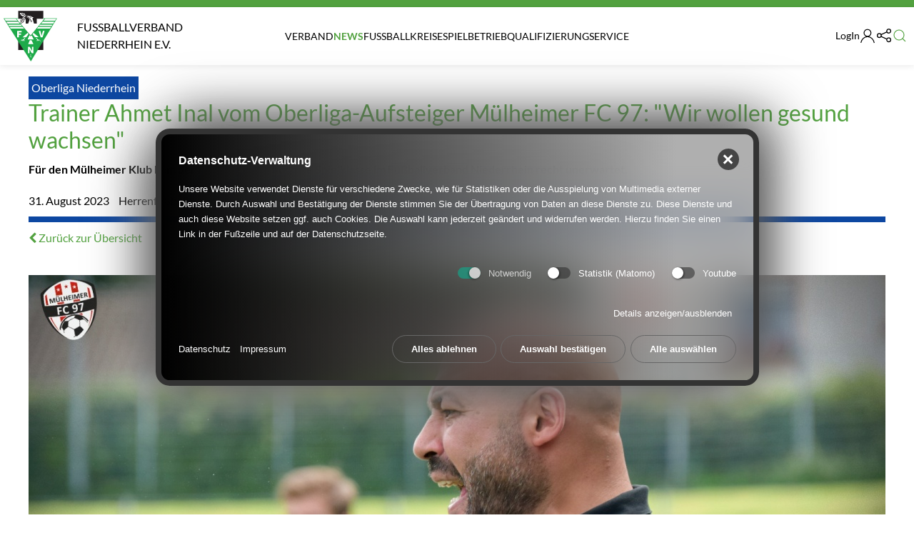

--- FILE ---
content_type: text/html; charset=utf-8
request_url: https://fvn.de/news/nachricht/herrenfussball/trainer-ahmet-inal-vom-oberliga-aufsteiger-muelheimer-fc-97-wir-wollen-gesund-wachsen-1868/
body_size: 16651
content:
<!DOCTYPE html>
<html lang="de">
<head>
<meta charset="utf-8">
<meta name="viewport" content="width=device-width, initial-scale=1.0">
<title>Trainer Ahmet Inal vom Oberliga-Aufsteiger Mülheimer FC 97: &quot;Wir wollen gesund wachsen&quot;</title>
<meta name="description" content="Für den Mülheimer Klub kam der Aufstieg in die höchste Spielklasse im Fußballverband Niederrhein recht unerwartet." />
<link rel="canonical" href="https://fvn.de/news/nachricht/herrenfussball/trainer-ahmet-inal-vom-oberliga-aufsteiger-muelheimer-fc-97-wir-wollen-gesund-wachsen-1868/" />
<link rel="alternate" hreflang="de" href="https://fvn.de/news/nachricht/herrenfussball/trainer-ahmet-inal-vom-oberliga-aufsteiger-muelheimer-fc-97-wir-wollen-gesund-wachsen-1868/" />
<meta name="image" content="https://fvn.de/media/muelheimer_fc_97_trainer_ahmet_inal.jpg" />
<meta property="og:title" content="Trainer Ahmet Inal vom Oberliga-Aufsteiger Mülheimer FC 97: &quot;Wir wollen gesund wachsen&quot;" />
<meta property="og:description" content="Für den Mülheimer Klub kam der Aufstieg in die höchste Spielklasse im Fußballverband Niederrhein recht unerwartet." />
<meta property="og:url" content="https://fvn.de/news/nachricht/herrenfussball/trainer-ahmet-inal-vom-oberliga-aufsteiger-muelheimer-fc-97-wir-wollen-gesund-wachsen-1868/" />
<meta property="og:image" content="https://fvn.de/media/muelheimer_fc_97_trainer_ahmet_inal.jpg" />
<meta property="og:image:width" content="1600" />
<meta property="og:image:height" content="912" />
<meta name="twitter:title" content="Trainer Ahmet Inal vom Oberliga-Aufsteiger Mülheimer FC 97: &quot;Wir wollen gesund wachsen&quot;" />
<meta name="twitter:description" content="Für den Mülheimer Klub kam der Aufstieg in die höchste Spielklasse im Fußballverband Niederrhein recht unerwartet." />
<meta name="twitter:url" content="https://fvn.de/news/nachricht/herrenfussball/trainer-ahmet-inal-vom-oberliga-aufsteiger-muelheimer-fc-97-wir-wollen-gesund-wachsen-1868/" />
<meta name="twitter:card" content="summary_large_image" />
<meta name="twitter:image" content="https://fvn.de/media/muelheimer_fc_97_trainer_ahmet_inal.jpg" /><meta property="og:image" content="/images/socialpic/muelheimer_fc_97_trainer_ahmet_inal.jpg"/><link rel="stylesheet" type="text/css" media="screen" href="/ressources/uikit/dist/css/uikit.fvn.min.css?v3" />
<link rel="stylesheet" type="text/css" media="screen" href="/ressources/css/custom.css" />  
<link rel="stylesheet" type="text/css" media="screen" href="/assets/css/classic-modules.css" />      
<link rel="stylesheet" href="/assets/css/doform.css">
<link rel="stylesheet" href="/assets/css/fvn_plyr.css">    
<link rel="stylesheet" href="/assets/fonts/font-awesome.min.css"> 
<script src="/assets/js/jquery2.min.js"></script>

<link rel="apple-touch-icon" sizes="180x180" href="/assets/favicon/apple-touch-icon.png">
<link rel="icon" type="image/png" sizes="32x32" href="/assets/favicon/favicon-32x32.png">
<link rel="icon" type="image/png" sizes="16x16" href="/assets/favicon/favicon-16x16.png">
<link rel="manifest" href="/assets/favicon/site.webmanifest">
<link rel="mask-icon" href="/assets/favicon/safari-pinned-tab.svg" color="#1b8314">
<link rel="shortcut icon" href="/assets/favicon/favicon.ico">
<meta name="msapplication-TileColor" content="#ffffff">
<meta name="msapplication-TileImage" content="/assets/favicon/mstile-144x144.png">
<meta name="msapplication-config" content="/assets/favicon/browserconfig.xml">
<meta name="theme-color" content="#ffffff"> 
    <style>/*consent_manager_frontend_theme_skerbis_dark_glass.css*/ @keyframes fadeIn{from{transform:translateY(-100%);animation-timing-function:cubic-bezier(0.25, 0.86, 0.45, 0.94)}}@keyframes fadeIn{from{transform:translateY(-100%);animation-timing-function:cubic-bezier(0.25, 0.86, 0.45, 0.94);box-shadow:20px -20px 75px #565656, -15px 15px 65px #6a6a6a}to{transform:translateY(0%)}}div.consent_manager-background{position:fixed;left:0;top:0;right:0;bottom:0;background:transparent;display:flex;flex-direction:column;justify-content:center;align-items:center;padding:1em;z-index:999999;height:100%;width:100%;overflow:hidden;box-sizing:border-box;outline:0}div.consent_manager-wrapper{font-family:Verdana, Geneva, sans-serif;font-size:13px;line-height:1.65;background:rgba(0, 0, 0, 0.61);background:black;background:linear-gradient(90deg, black 0%, rgba(55, 55, 55, 0.4) 87%);color:#fff;position:relative;width:100%;max-width:65em;max-height:95vh;overflow-y:auto;box-sizing:border-box;animation:fadeIn 1.5s;border-radius:1.5em;box-shadow:20px -20px 75px #565656, -20px 20px 75px #6a6a6a;-webkit-backdrop-filter:blur(30px);backdrop-filter:blur(30px);border:8px solid #333}div.consent_manager-wrapper-inner{padding:24px;position:relative}div.consent_manager-hidden{display:none}div.consent_manager-script{display:none}.consent_manager-close-box{border:0;position:absolute;right:20px;top:20px;display:inline-block;width:30px;height:30px;display:inline-block;background-color:rgba(0, 0, 0, 0.61);text-indent:-9999px;color:#fff;cursor:pointer;border-radius:50%}.consent_manager-close-box::before,.consent_manager-close-box::after{content:" ";position:absolute;display:block;background-color:#fff;width:3px;left:13px;top:7px;bottom:7px}.consent_manager-close-box::before{transform:rotate(45deg)}.consent_manager-close-box::after{transform:rotate(-45deg)}.consent_manager-close-box:hover::before,.consent_manager-close-box:hover::after{transition:0.2s ease all;background:#eee;cursor:pointer}div.consent_manager-wrapper .consent_manager-headline{margin:0 0 1em 0;font-weight:bold;font-size:16px;color:#fff}div.consent_manager-wrapper p.consent_manager-text{margin:0 0 1.5em 0}div.consent_manager-cookiegroups{margin:0 0 1.5em 0}.consent_manager-cookiegroup-checkbox{margin-bottom:1.5em}.consent_manager-cookiegroup-checkbox span{font-size:13px -2px;line-height:1.85;vertical-align:top}.consent_manager-cookiegroup-checkbox span:hover{cursor:pointer}.consent_manager-wrapper [type="checkbox"]{-webkit-appearance:none;-webkit-tap-highlight-color:transparent;position:relative;border:0;cursor:pointer;display:inline-block;width:40px;background:transparent}.consent_manager-wrapper [type="checkbox"]:after{content:"";width:32px;height:16px;display:inline-block;background:rgba(51, 51, 51, 0.61);border-radius:8px;clear:both}.consent_manager-wrapper [type="checkbox"]:before{content:"";width:16px;height:16px;display:block;position:absolute;left:0;top:0;border-radius:50%;background:white;box-shadow:1px 1px 3px rgba(0, 0, 0, 0.6)}.consent_manager-wrapper [type="checkbox"]:checked:before{left:16px;box-shadow:-1px 1px 3px rgba(0, 0, 0, 0.6)}.consent_manager-wrapper [type="checkbox"]:checked:after{background:#16a085}.consent_manager-wrapper [type="checkbox"],.consent_manager-wrapper [type="checkbox"]:before,.consent_manager-wrapper [type="checkbox"]:after,.consent_manager-wrapper [type="checkbox"]:checked:before,.consent_manager-wrapper [type="checkbox"]:checked:after{transition:ease 0.2s;-webkit-transition:ease 0.2s;-moz-transition:ease 0.2s;-o-transition:ease 0.2s}.consent_manager-wrapper input[type="checkbox"]:disabled,.consent_manager-cookiegroups label>input[type="checkbox"]:disabled+*{opacity:0.7;cursor:default}div.consent_manager-show-details{padding:0 0 1.5em 0}.consent_manager-show-details .icon-info-circled{color:#fff;text-decoration:none;cursor:pointer;border:none;background-color:transparent}.consent_manager-show-details .icon-info-circled:hover{color:#eee;text-decoration:none}div.consent_manager-show-details .icon-info-circled:before{display:none}button.consent_manager-save-selection,button.consent_manager-accept-all,button.consent_manager-accept-none{transition:0.2s ease all;background:transparent;color:#fff;padding:0.5em 2em;border-radius:3px;font-size:13px;font-weight:bold;text-align:center;display:block;min-height:3em;width:100%;border:1px solid #666;margin-bottom:1em;cursor:pointer;border-radius:1.5em}button.consent_manager-save-selection:hover,button.consent_manager-accept-all:hover,button.consent_manager-accept-none:hover{background:linear-gradient(90deg, rgba(0, 0, 0, 0.6) 0%, rgba(55, 55, 55, 0.4) 87%);border-color:linear-gradient(90deg, rgba(0, 0, 0, 0.6) 0%, rgba(55, 55, 55, 0.4) 87%);color:white;text-decoration:none}.consent_manager-sitelinks{margin:1.5em 0 0 0;cursor:pointer}.consent_manager-sitelinks a{display:inline-block;margin:0.4em 1em 0.4em 0;color:#fff;text-decoration:none}.consent_manager-sitelinks a:hover{color:#eee;text-decoration:none}div.consent_manager-wrapper div.consent_manager-detail{margin-bottom:3em}div.consent_manager-wrapper div.consent_manager-detail a{color:#eee}div.consent_manager-wrapper div.consent_manager-detail a:hover{color:#d5d5d5;text-decoration:none}div.consent_manager-wrapper div.consent_manager-detail div.consent_manager-cookiegroup-title{color:#fff;background-color:#333;padding:5px 11px;margin:1.5em 0 0 0}div.consent_manager-wrapper div.consent_manager-cookiegroup-description{border-left:1px solid #333;padding:5px 10px;background:rgba(13, 13, 13, 0.61)}div.consent_manager-wrapper div.consent_manager-cookie{margin-top:3px;border-left:1px solid #333;padding:5px 10px;background:rgba(13, 13, 13, 0.61)}div.consent_manager-wrapper div.consent_manager-cookie span{display:block}@media only screen and (min-width:600px){div.consent_manager-cookiegroups{padding:1em 0 0 0;display:flex;flex-wrap:wrap;justify-content:flex-end;margin-bottom:0}div.consent_manager-cookiegroup-checkbox{margin-left:1.5em;margin-bottom:1em}div.consent_manager-show-details{text-align:right;padding:1.5em 0 1.5em 0}div.consent_manager-buttons{display:flex;justify-content:flex-end;align-items:center}button.consent_manager-save-selection,button.consent_manager-accept-all,button.consent_manager-accept-none{display:inline-block;margin:0 0 0 0.5em;width:auto}div.consent_manager-sitelinks{margin:0 0 0 0}div.consent_manager-buttons-sitelinks{display:flex;justify-content:space-between;align-items:center;flex-direction:row-reverse}}</style>
    <script src="/index.php?consent_manager_outputjs=1&amp;lang=1&amp;a=7&amp;i=false&amp;h=false&amp;cid=50&amp;v=4.5.7&amp;r=0&amp;t=17660491641" id="consent_manager_script" defer></script>
  
    
    </head>  
  <body class="uk-background-default">
            
<!--- NAVI-BAR --->


<div class="uk-background-primary uk-padding-small uk-section uk-light uk-text-right" style="padding: 5px;">
    
</div>





    <div class="nav" data-uk-sticky="top: 200; show-on-up: true; animation: uk-animation-slide-top";>
        <nav class="uk-box-shadow-small uk-navbar-container" style="z-index: 8;" uk-navbar>
            <div class="uk-navbar-left uk-margin-right">
       
      <a style="text-transform: uppercase" uk-tooltip="title: Logo des FVN - Zur Startseite" class="navbar-brand text-uppercase navbar-link uk-link-reset" title="Fußballverband Niederrhein e.V" href="/">                   
<svg class="v-middle" style="padding: 5px;" width="85" height="80px" viewBox="0 0 349 328" version="1.1" xmlns="http://www.w3.org/2000/svg" xmlns:xlink="http://www.w3.org/1999/xlink" xml:space="preserve" style="fill-rule:evenodd;clip-rule:evenodd;stroke-miterlimit:1.41421;"><g><rect x="95.612" y="0.657" width="163.4" height="253.5" style="fill:#231f20;fill-rule:nonzero;"></rect><path d="M0.912,49.957l94.595,0l11.66,15.921l-0.404,9.679l3.5,5.5l6.5,6l59.45,73.1l82.806,-110.2l88.493,0l-169.699,277.099l-176.901,-277.099Z" style="fill:#1eaa4a;fill-rule:nonzero;"></path><path d="M0.912,49.957l94.595,0l11.66,15.921l-0.404,9.679l3.5,5.5l6.5,6l59.45,73.1l82.806,-110.2l88.493,0l-169.699,277.099l-176.901,-277.099Z" style="fill:none;stroke-width:1px;stroke:#1eaa4a;"></path><path d="M131.212,20.157c2.401,-1.1 0.301,-6.6 4.201,-3.5c4.2,2.1 2.7,7.5 5.4,10.7c0.399,0.6 1.399,0.3 1.899,0.1l1.5,-1.6c3.101,1.8 2,6 3.801,8.7c-1.7,-0.6 -2.801,-2.4 -3.1,-4c-0.4,-0.6 -1.201,-0.9 -1.8,-0.5l-0.901,1.4c-4.099,-0.9 -5.599,-5.4 -7,-8.6c-0.299,-0.7 -1,-0.3 -1.5,-0.4c-1.199,0.8 0.201,2 -0.5,3.1c-4,-1.4 -7.699,-4.4 -9.699,-8.3c-0.6,-0.1 -1.1,0 -1.5,0.5c-0.2,0.8 0.4,1.2 0.199,2c-2.799,0.8 -5.099,-2.2 -7.699,-0.7c0.1,1.6 1.9,1.5 2.9,2.5c2.1,0.1 4.1,0.4 5.7,1.8c-0.5,0.8 -2.2,1.3 -1.8,2.9c3.1,1.1 7.599,-2.5 9.899,1.6c-0.099,1.1 -2.899,1.4 -1.399,2.9c1.3,0.9 2.6,-0.2 3.899,-0.2c2.401,1.1 5.301,1.2 7.101,3.4c-0.7,0.5 -2,1.1 -1.8,2.2c1.699,1.6 4.199,-0.1 6.3,0.7c-0.7,2 -3.5,1.3 -4.9,2.7c-2.201,0.7 -5.6,1.8 -7.6,-0.2c-0.101,-1.5 1.3,-3.5 -0.5,-4.7c-3.5,-2.4 -6.5,5.3 -9.4,0.6c0.2,-1.7 -0.201,-3 -1.201,-4.2c-2.799,-0.3 -5.799,3.1 -8.299,0.6c-0.8,-3 4.6,-3.7 2.2,-6.7c-2.1,-3.3 -6.1,1.4 -7.8,-2.7c-1.101,-1.5 -1.9,-3.6 -1.101,-5.6c1.801,-1.7 3.901,-3.6 6.901,-2.8c1.8,0.9 3.099,3.8 5.599,2.8c1.5,-0.9 1.101,-3 2.801,-3.6c5.4,-0.8 4.4,7.3 9.199,7.1Z" style="fill:#fff;fill-rule:nonzero;"></path><path d="M165.113,34.157l4.3,1.4l2.7,-2.5c6.799,2.3 12.899,6 19.399,9c1.5,0.5 2.801,1.2 4,2.2c-2,2.7 -8.6,2.2 -6.899,7.4c4,9.8 5.899,21.167 9.6,31.167c7.299,-0.067 13.799,-0.067 18.25,-0.067c0.301,-4.7 -0.051,-30.6 -0.051,-30.6l49.151,-0.133l-89.35,108.133c0,0 -83.201,-98 -92.301,-108c0,0 19.601,-0.182 31.701,-0.182c-0.401,2.1 -3.5,2.582 -2.2,5.182l2.2,2.9c-2.6,-0.3 -4.401,1.2 -6.3,2.2c-0.7,1.2 -1.101,3 -0.4,4.3c0.7,1.5 2.299,2.3 3.6,3.2c-1.7,2.1 -4.9,4.3 -3.4,7.8c0.4,2.4 2.4,4.7 4.7,5.7c2.7,1.2 4.5,-1.4 5.899,-3.2c0.601,-1 0.201,-2.4 1.101,-3.2c1.5,0.5 3,2.3 4.7,0.9c1.5,-1.3 3,-3.1 2.1,-5.3c0,-1 -0.6,-2 -0.2,-3c1.499,0.1 2.799,2.1 4.7,1.1c4.7,-2.7 2.3,-7.8 1.599,-11.7c0,-0.7 0.701,-1.2 1.301,-0.8c0.699,1.5 2.6,1.8 4,1.1c2.3,-2.1 3.4,-4.8 3.4,-7.9c0.4,-0.6 0.9,-0.1 1.4,0l0.7,1.8l-0.1,29.7c4.85,0 10.6,0 15.799,0.167c1.601,-3.3 7.701,-20.667 9.701,-25.567c0.5,-4.7 -4.5,-6.5 -6.6,-10.1c-3.3,-0.6 -4.2,-6.9 -8,-4.3c-0.7,0.8 -1.601,2.1 -2.8,2.2c-0.6,-1.8 -0.7,-3.8 0.699,-5.1c5.701,1.4 11,4 15.5,8.3c4.601,5.8 6.5,12.7 7.3,20c1.5,2.1 2.201,4.7 4,6.3c2.5,-1 4,-3.8 4.301,-6.3c0.099,-3.5 -2.6,-5.7 -5.2,-7.7c-3.8,-6.9 -7.2,-14.9 -14.901,-18.8c-1.199,-1 -1.299,-4.1 -3.599,-3c-3.2,0.7 -6.3,-1.1 -9.2,-2c1.6,-1.3 0.299,-4.9 3.2,-4.7c-0.7,0.8 -0.901,1.9 -0.5,2.9c0.4,0.6 1.3,0.4 1.8,0.2c0.5,-0.9 2.2,-1.9 0.9,-2.9l-1.5,-0.5c2.6,-1.6 5,1.2 7.8,1l2,1.3Z" style="fill:#fff;fill-rule:nonzero;"></path><path d="M180.213,41.157c0.299,1.1 1.299,2 0.699,3.3c-1.099,1.4 -3.099,0.3 -4.299,0.3c-2,-0.9 -2.901,-3.2 -4,-4.5c-0.5,-2.3 2.2,-0.9 3.099,-1.8c2.001,-0.3 3.601,1.2 4.501,2.7Z" style="fill:#231f20;fill-rule:nonzero;"></path><path d="M136.113,43.357c-1.3,3.2 -4.7,1.6 -7,2.5c-0.1,0.8 0.7,1.6 1.4,1.8l0.399,0c-1.2,3.4 -5.099,6.5 -8.899,6.7c-0.4,0.5 -1.1,0.9 -0.9,1.8l2.2,0.5c0,1.9 -2.9,3 -2.7,5.2c-1.6,1.9 -4.5,1.3 -6.1,2.9c0.199,0.5 0.3,1.1 0.9,1.3l2.5,-0.6c-0.201,3 -3,5.4 -3.201,8.7c0.101,0.7 1,0.9 1.601,0.5l3.399,-6.7c1.601,-0.1 1,5.1 3.201,2.2c-0.201,-3.1 -1.201,-6 0.2,-8.8c1.2,-0.8 1.599,-2.5 3.099,-2.7c0.201,1 0.201,2.3 1.201,2.9c0.999,0.3 1.299,-0.5 1.499,-1.1c-0.2,-2.2 -1.399,-4.5 0,-6.5c2,-1.7 3.3,-4.5 5.701,-5.8c1.3,0.2 0.4,2.6 2.2,2.2c1.8,-1.9 0.6,-5.6 3.8,-6.3c-2.8,3.6 1.2,9.3 -2.7,12.4c-2,0.2 -2.9,-2.9 -5.1,-1.8c-3,3.1 -0.3,7.3 -0.101,10.8c-1.8,5.7 -5.399,-2.7 -7.199,2.4c-2.1,2.2 2.899,9.5 -2.9,7.3c-0.901,-0.6 -1.8,-1.6 -2.901,-1.2c-1.899,2.2 -1.799,7.5 -5.899,6.5c-1.9,-1 -2.3,-2.9 -2.601,-4.7c-0.199,-3.6 7.401,-4.5 2.601,-8.3c-1.7,-0.5 -2.7,-1.6 -2.7,-3.4c1,-2.5 4.4,-1.8 6.599,-2.7c0.801,-0.8 1.601,-1.9 0.701,-2.9c-1,-1.4 -4,-1.6 -2.701,-3.8c1.701,-3.2 12.5,0.3 7.401,-6.5c-0.3,-3.2 3,-4.3 5.2,-5.4l7.2,0l0.6,0.6Z" style="fill:#fff;fill-rule:nonzero;"></path><path d="M182.012,67.307c0.201,0.9 -1.399,2.4 -2,3c-0.899,-0.2 -1.699,-3.85 -2,-4.65l0.4,-1.6c0.701,0.4 3.6,2.25 3.6,3.25Z" style="fill:#fff;fill-rule:nonzero;"></path><path d="M160.913,147.757c3.2,6.4 -5.201,10.3 -7.4,15.6c-2.5,2.4 -3.2,5.6 -5.9,8c-7.7,0.699 -15.6,0.9 -23,0.5l-0.401,-0.4c11,-9.3 20.601,-18.9 32,-27.9c2.301,0.2 3,3.2 4.701,4.2Z" style="fill:#fff;fill-rule:nonzero;"></path><path d="M199.313,146.457c9.4,8 20,15.8 29.3,24.099c-5.3,1.401 -11.9,0.401 -17.3,0.901c-3.301,-0.6 -8.401,1.099 -9.2,-3.6c-5.101,-4.4 -8.201,-10.7 -12.601,-15.4c-0.199,-2.8 2.9,-4.4 4,-6.7c1.701,-3.7 4.101,-0.4 5.801,0.7Z" style="fill:#fff;fill-rule:nonzero;"></path><path d="M175.913,165.157c4.099,1.1 6.099,-9.5 8.999,-2.3c2.6,5.199 9.801,18 11.1,22.1c-1.1,1.3 -3.299,0.7 -4.799,0.599c-11.5,0.201 -22.1,0.401 -33.3,0.201c-0.9,-1.4 0.1,-2.9 0.5,-4.201c1.799,-3.099 2.9,-6.599 4.7,-9.699c0.7,-3.9 3.099,-7.2 4.5,-10.6c1,-0.6 1.4,-3.1 2.9,-2c2.3,1.7 2.6,4.7 5.4,5.9Z" style="fill:#fff;fill-rule:nonzero;"></path><path d="M219.213,180.857c2.1,1.9 3,5 6,5.9c3.9,0.9 8.4,0.2 11.299,3.5c0.9,2.4 3.701,4.1 4.201,6.799l-2.9,2c-0.401,-1 -0.2,-2.299 0.5,-3.099c-1,-2.7 -3.2,-5.7 -6.5,-5.7c-3.2,0.6 -1.5,4.6 -3,6.6c-1.6,0.199 -0.6,-1.801 -1.6,-2.301c-1.201,-1.299 -2.301,-4 -4.701,-3.299c-2.199,1 -2.799,3.299 -3.299,5.299c-1.1,-0.5 -2.301,-1.5 -3,-2.599c0.5,-3 4.5,-6.7 0.699,-9.5c-2.4,-2.8 -3.9,-6 -6.099,-8.8c0.5,-0.9 2.4,-0.5 3.4,-0.4l5,5.6Z" style="fill:#fff;fill-rule:nonzero;"></path><path d="M140.813,175.857c-2,4.3 -5.5,7.9 -7.101,12.4c-0.599,2.7 3.901,3 2.401,5.9c-1.401,1.3 -2.6,3 -4.2,3.8c-0.701,-2 0.299,-5.5 -2.701,-6.5c-2,-1.8 -3.399,1 -5.199,1.5c-1.5,1.2 -1.301,3.2 -2.301,4.599c-1.099,-0.5 -2.599,-1.299 -2.899,-2.5c0.399,-0.899 0.5,-2.199 0.2,-3.199c-0.801,-1.1 -2.2,-1.301 -3.4,-0.9c-1.401,0.3 -2.7,1.599 -3.5,2.7l-0.5,2.5c-0.8,0 -1.3,-0.5 -1.3,-1.3c2.1,-2.2 1.7,-6.6 5.6,-7c6.7,-0.5 14.299,-0.2 17.5,-7.4c0.9,-2.1 2.799,-4.3 5,-5.2c0.799,0.7 1.799,-0.701 2.4,0.6Z" style="fill:#fff;fill-rule:nonzero;"></path><path d="M181.613,190.556c4.6,7.301 8.2,15.401 12.299,23.101c0.1,1 0,2.1 -1.099,2.5c-9.901,-0.2 -20.9,0.399 -31.3,-0.2c-1.5,-2.1 1,-4.2 1.4,-6.3l7.6,-18c1.8,-2.9 5.3,-0.3 7.7,-1.101l3.4,0Z" style="fill:#fff;fill-rule:nonzero;"></path><path d="M177.813,326.457l0,0.4l-0.5,-0.2c0.199,-0.2 0.3,-0.601 0.5,-0.2Z" style="fill:#fff;fill-rule:nonzero;"></path><path d="M17.712,70.307l8,12.45l80.265,0l-10.501,-12.45l-77.764,0Z" style="fill:#231f20;fill-rule:nonzero;"></path><path d="M17.712,70.307l8,12.45l80.265,0l-10.501,-12.45l-77.764,0Z" style="fill:#fff;fill-rule:nonzero;"></path><path d="M5.962,51.975l8,12.45l76.55,0l-10.5,-12.45l-74.05,0Z" style="fill:#fff;fill-rule:nonzero;"></path><path d="M30.212,89.557l6.536,10l84.015,0l-9.036,-10l-81.515,0Z" style="fill:#fff;fill-rule:nonzero;"></path><path d="M40.162,105.457l6.535,10l87.066,0l-9.036,-10l-84.565,0Z" style="fill:#fff;fill-rule:nonzero;"></path><path d="M331.512,70.307l-8,12.45l-78.713,0l10.5,-12.45l76.213,0Z" style="fill:#fff;fill-rule:nonzero;"></path><path d="M343.262,51.975l-8,12.45l-75,0l10.5,-12.45l72.5,0Z" style="fill:#fff;fill-rule:nonzero;"></path><path d="M319.012,89.557l-6.535,10l-82.465,0l9.037,-10l79.963,0Z" style="fill:#fff;fill-rule:nonzero;"></path><path d="M309.063,105.457l-6.536,10l-85.515,0l9.037,-10l83.014,0Z" style="fill:#fff;fill-rule:nonzero;"></path><path d="M88.924,172.257l10.788,0l0,-15.95l14.801,0l0,-8.352l-14.801,0l0,-8.467l17.469,0l0,-8.642l-28.257,0l0,41.411Z" style="fill:#fff;"></path><path d="M267.49,130.407l-11.252,0l-8.119,30.797l-0.115,0l-8.121,-30.797l-11.252,0l13.051,41.411l12.412,0l13.396,-41.411Z" style="fill:#fff;"></path><path d="M158.866,274.818l10.15,0l0,-25.809l0.115,0l14.385,25.809l11.078,0l0,-41.411l-10.151,0l0,25.52l-0.117,0l-14.383,-25.52l-11.077,0l0,41.411Z" style="fill:#fff;"></path><path d="M180.438,301.3l2.23,0l0,-2.231l-2.23,0l0,2.231ZM181.332,292.736l-2.326,0l-1.68,6.369l-0.023,0l-1.679,-6.369l-2.327,0l2.699,8.564l2.567,0l2.769,-8.564ZM180.988,289.3l2.231,0l0,-2.231l-2.231,0l0,2.231ZM179.871,286.685c0.096,-2.111 -1.019,-3.79 -3.25,-3.79c-1.836,0 -3.359,1.367 -3.359,3.275c0,2.087 1.379,3.309 3.406,3.309c1.391,0 2.723,-0.623 3.094,-2.062l-1.907,0c-0.191,0.456 -0.671,0.683 -1.164,0.683c-0.862,0 -1.354,-0.563 -1.39,-1.415l4.57,0ZM175.301,285.546c0.119,-0.756 0.6,-1.272 1.32,-1.272c0.684,0 1.174,0.576 1.211,1.272l-2.531,0Z" style="fill:#fff;"></path></g></svg> <span class="uk-visible@m logo-text">Fußballverband
<br>Niederrhein e.V. 
          </span></a>
                
                
                
                
                
                
                 
               </div>
            <div class="nav-overlay nav-social uk-visible@l uk-navbar-center uk-text-large">
      

        
    <ul class="uk-navbar-nav"><li><a href="/verband/verbandsstruktur/" uk-toggle="target: #sidebar-navi2">Verband</a></li>
<li class="uk-active"><a href="/news/" uk-toggle="target: #sidebar-navi166"><strong>News</strong></a></li>
<li><a href="/fussballkreise/" uk-toggle="target: #sidebar-navi45">Fußballkreise</a></li>
<li><a href="/spielbetrieb/" uk-toggle="target: #sidebar-navi10">Spielbetrieb</a></li>
<li><a href="/qualifizierung/" uk-toggle="target: #sidebar-navi11">Qualifizierung</a></li>
<li><a href="/service/" uk-toggle="target: #sidebar-navi66">Service</a></li></ul>
    </div>
    
              
            
            
              
    <div class=" nav-social nav-overlay uk-navbar-right">
 
          
               <a href="/login/" class="uk-visible@m uk-navbar-toggle" uk-tooltip="title: Kreisseiten-LogIn" uk-icon="icon: user; ratio: 1.1" type="button">LogIn </a> 
             
        
        
        
        
        <button class=" uk-navbar-toggle"  uk-tooltip="title: FVN Netzwerk" uk-icon="icon: social; ratio: 1.2" type="button"></button>       
         <div uk-drop="mode: click"><div class="uk-card uk-light uk-card-body uk-card-primary">
             
       
             
                            <strong>Der FVN im Social-Web</strong>
                            <hr>
                            <span uk-icon="icon: facebook"></span> <a href="https://www.facebook.com/fvn.de">Facebook FVN e.V.</a>
                            <hr>
                            <span uk-icon="icon: youtube"></span> <a href="https://www.youtube.com/channel/UCB1oUR8EQxm_NjQ2Liau2BA">FVN-Youtube-Kanal</a>
                            <hr>
                            <span uk-icon="icon: instagram"></span> <a href="https://www.instagram.com/fvn_fussball/">FVN bei Instagram</a>
                            <hr><br><br>
                         <div class="uk-grid-small uk-child-width-1-3 uk-text-center uk-text-metauk-margin-bottom" uk-grid>  
               <a title="dfb.de" href="https://www.dfb.de/">
            <img height="30" style="height: 30px; width: auto;" alt="dfb.de" src="/media/dfb_small.svg">
                   DFB
          </a>
    
         
          <a title="fussball.de" href="https://www.fussball.de/">
            <img height="30" style="height: 30px; width: auto;" alt="fussball.de" src="/media/fussballde_small.svg">
              fussball.de
          </a>

  
          <a title="wdfv.de" href="https://www.wdfv.de/">
            <img height="30" style="height: 30px; width: auto;" alt="wdfv.de" src="/media/wdfv_small.svg">
              WDFV
          </a>
             </div>       
                            </div></div>
         
      
      
                            
        <button class="uk-hidden@l  uk-navbar-toggle" uk-tooltip="title: Alle Themen" uk-icon="icon: menu; ratio: 1.5" type="button" uk-toggle="target: #sidebar-navi"></button>                   
   

             

    <a class="uk-navbar-toggle uk-margin-right" uk-tooltip="title: Suche aufrufen" uk-search-icon uk-toggle="target: .nav-overlay; animation: uk-animation-fade" href="#"></a> 


       
     
     
        
    </div>
      
       
         
          
    <div class="nav-overlay uk-navbar-left uk-flex-1" hidden>

        <div class="uk-navbar-item uk-width-expand">
            <form autocomplete="off" action="/service/suche/" class="uk-search uk-search-default uk-search-navbar uk-width-1-1" method="get">
     
                <input autocomplete="off" class="uk-search-input uk-text-center" name="q" type="search" placeholder="Suchbegriff…" autofocus>
            </form>
        </div>

       
        
        
        <a class="uk-navbar-toggle uk-margin-right" uk-close uk-toggle="target: .nav-overlay; animation: uk-animation-fade" href="#"></a>
        
       
    </div>



        </nav>
    </div>

       
            <div id="sidebar-navi2" uk-offcanvas="mode: slide; overlay: true; flip: false;">
                <div class="uk-offcanvas-bar uk-background-secondary">
                    <button class="uk-offcanvas-close uk-light" type="button" data-uk-close="ratio: 1.5"></button><br><br>
                    <div class="uk-margin uk-width-1-1">
    <!--<form method="get" action="/suche/" class="uk-search uk-search-default uk-width-1-1">
        <a href="" class="uk-search-icon-flip" uk-search-icon></a>
        <input name="search" class="uk-search-input" required type="search" placeholder="Suchbegriff…">
    </form>-->
</div>
                    <div> <div class="uk-heading-line uk-text-center uk-text-center uk-text-uppercase"><span class="uk-text-background">Verband</span></div>
    <ul class="uk-nav-default uk-nav-primary" data-uk-nav="toggle:>.clicky"><li class="level-0 uk-parent"><span uk-icon="icon: plus; ratio 1.2" class="clicky"></span><a href="/verband/verbandsstruktur/">Verbandsstruktur</a><ul class="uk-nav-sub" data-uk-nav="toggle:>.clicky">
<li class="level-1 uk-parent"><span uk-icon="icon: plus; ratio 1.2" class="clicky"></span><a href="/verband/verbandsstruktur/allgemeine-informationen/">Allgemeine Informationen</a><ul class="uk-nav-sub" data-uk-nav="toggle:>.clicky">
<li><a href="/verband/verbandsstruktur/allgemeine-informationen/aufnahme-fusion-ausschluss/">Aufnahme / Fusion / Ausschluss</a></li>
</ul></li>
<li><a href="/praesidium">Präsidium</a></li>
<li><a href="/verband/verbandsstruktur/beirat/">Beirat</a></li>
<li><a href="/verbandsfussballausschuss">Verbandsfußballausschuss </a></li>
<li class="level-1 uk-parent"><span uk-icon="icon: plus; ratio 1.2" class="clicky"></span><a href="/verbandsjugendausschuss">Verbandsjugendausschuss</a><ul class="uk-nav-sub" data-uk-nav="toggle:>.clicky">
<li><a href="/verband/verbandsstruktur/verbandsjugendausschuss/kommission-jugendspielbetrieb/">Kommission Jugendspielbetrieb</a></li>
<li><a href="/verband/verbandsstruktur/verbandsjugendausschuss/kommission-maedchenfussball/">Kommission Mädchenfußball</a></li>
<li><a href="/verband/verbandsstruktur/verbandsjugendausschuss/kommission-schule-und-kita/">Kommission Schule und Kita</a></li>
<li><a href="/verband/verbandsstruktur/verbandsjugendausschuss/kommission-talentfoerderung/">Kommission Talentförderung</a></li>
<li><a href="/dfb-mobil">DFB-Mobil</a></li>
<li class="level-2 uk-parent"><span uk-icon="icon: plus; ratio 1.2" class="clicky"></span><a href="/verband/verbandsstruktur/verbandsjugendausschuss/talentfoerderung/">Talentförderung</a><ul class="uk-nav-sub" data-uk-nav="toggle:>.clicky">
<li><a href="/verband/verbandsstruktur/verbandsjugendausschuss/talentfoerderung/talentfoerderung-junioren/">Talentförderung Junioren</a></li>
<li><a href="/talentfoerderung-juniorinnen">Talentförderung Juniorinnen</a></li>
</ul></li>
<li><a href="/kinderfussball">Kinderfußball</a></li>
</ul></li>
<li class="level-1 uk-parent"><span uk-icon="icon: plus; ratio 1.2" class="clicky"></span><a href="/verbandsschiedsrichterausschuss">Verbandsschiedsrichterausschuss</a><ul class="uk-nav-sub" data-uk-nav="toggle:>.clicky">
<li><a href="/verband/verbandsstruktur/verbandsschiedsrichterausschuss/schiedsrichterlehrstab/">Schiedsrichterlehrstab</a></li>
</ul></li>
<li class="level-1 uk-parent"><span uk-icon="icon: plus; ratio 1.2" class="clicky"></span><a href="/qualifizierungsausschuss">Qualifizierungsausschuss</a><ul class="uk-nav-sub" data-uk-nav="toggle:>.clicky">
<li><a href="/verband/verbandsstruktur/qualifizierungsausschuss/lehrstab-trainerausbildung/">Lehrstab Trainerausbildung</a></li>
<li><a href="/verband/verbandsstruktur/qualifizierungsausschuss/lehrstab-vereins-und-verbandsmanagement/">Lehrstab Vereins- und Verbandsmanagement</a></li>
</ul></li>
<li><a href="/verband/verbandsstruktur/sportgerichte/">Sportgerichte</a></li>
</ul></li>
<li class="level-0 uk-parent"><span uk-icon="icon: plus; ratio 1.2" class="clicky"></span><a href="/geschaeftsstelle">Geschäftsstelle</a><ul class="uk-nav-sub" data-uk-nav="toggle:>.clicky">
<li><a href="/jobs">Stellenausschreibungen</a></li>
</ul></li>
<li class="level-0 uk-parent"><span uk-icon="icon: plus; ratio 1.2" class="clicky"></span><a href="/sportschulewedau">Sportschule Wedau</a><ul class="uk-nav-sub" data-uk-nav="toggle:>.clicky">
<li><a href="/verband/sportschule-wedau/live-webcam/">Live-Webcam</a></li>
</ul></li>
<li class="level-0 uk-parent"><span uk-icon="icon: plus; ratio 1.2" class="clicky"></span><a href="/verband/masterplan-amateurfussball/">Masterplan Amateurfußball</a><ul class="uk-nav-sub" data-uk-nav="toggle:>.clicky">
<li><a href="/verband/masterplan-amateurfussball/selbstverstaendnis-amateurfussball/">Selbstverständnis Amateurfußball</a></li>
<li><a href="/verband/masterplan-amateurfussball/amateurfussball-kampagne/">Amateurfußball-Kampagne</a></li>
<li><a href="/verband/masterplan-amateurfussball/fussballde/">FUSSBALL.DE</a></li>
<li><a href="/vereinsdialog/">Vereinsdialog</a></li>
<li><a href="/verband/masterplan-amateurfussball/online-vereinsberatung/">Online-Vereinsberatung</a></li>
</ul></li>
<li class="level-0 uk-parent"><span uk-icon="icon: plus; ratio 1.2" class="clicky"></span><a href="/vereinsberatung">Vereinsberatung</a><ul class="uk-nav-sub" data-uk-nav="toggle:>.clicky">
<li><a href="/club-berater">Club-Berater / "Club 2024"</a></li>
<li><a href="/verband/vereinsberatung/online-vereinsberatung/">Online-Vereinsberatung</a></li>
</ul></li>
<li class="level-0 uk-parent"><span uk-icon="icon: plus; ratio 1.2" class="clicky"></span><a href="/verband/gesellschaftsthemen/">Gesellschaftsthemen</a><ul class="uk-nav-sub" data-uk-nav="toggle:>.clicky">
<li class="level-1 uk-parent"><span uk-icon="icon: plus; ratio 1.2" class="clicky"></span><a href="/ehrenamt">Ehrenamt</a><ul class="uk-nav-sub" data-uk-nav="toggle:>.clicky">
<li><a href="/jungesehrenamt">Junges Ehrenamt</a></li>
</ul></li>
<li class="level-1 uk-parent"><span uk-icon="icon: plus; ratio 1.2" class="clicky"></span><a href="/fairplay">Fair Play</a><ul class="uk-nav-sub" data-uk-nav="toggle:>.clicky">
<li><a href="/verband/gesellschaftsthemen/fair-play/faire-aktion-melden/">Faire Aktion melden</a></li>
</ul></li>
<li><a href="/verband/gesellschaftsthemen/gewaltpraevention/">Gewaltprävention</a></li>
<li><a href="/verband/gesellschaftsthemen/integration/">Integration</a></li>
<li><a href="/verband/gesellschaftsthemen/kinderschutz/">Kinderschutz</a></li>
<li><a href="/verband/gesellschaftsthemen/dkms/">DKMS</a></li>
</ul></li>
<li class="level-0 uk-parent"><span uk-icon="icon: plus; ratio 1.2" class="clicky"></span><a href="/partner">Partner und Sponsoren</a><ul class="uk-nav-sub" data-uk-nav="toggle:>.clicky">
<li><a href="/verband/partner-und-sponsoren/adidas/">adidas</a></li>
<li><a href="/verband/partner-und-sponsoren/aok-rheinland-hamburg/">AOK Rheinland/Hamburg</a></li>
<li><a href="/arag">ARAG</a></li>
<li><a href="/ass">ASS Athletic Sport Sponsoring</a></li>
<li><a href="/verband/partner-und-sponsoren/derbystar/">Derbystar</a></li>
<li><a href="/euro-sportring">Euro-Sportring</a></li>
<li><a href="/komm-mit">KOMM MIT</a></li>
<li><a href="/verband/partner-und-sponsoren/limes/">Limes</a></li>
<li><a href="/polytan">Polytan</a></li>
<li><a href="/schaeper">Schäper Sportgerätebau</a></li>
<li><a href="/verband/partner-und-sponsoren/volksbank-rhein-ruhr/">Volksbank Rhein-Ruhr</a></li>
<li><a href="/westlotto">WestLotto</a></li>
</ul></li>
<li><a href="/verband/impressum/">Impressum</a></li>
<li><a href="/verband/datenschutz/">Datenschutz</a></li></ul>
</div>
                    
              
                </div>
            </div>       
            <div id="sidebar-navi166" uk-offcanvas="mode: slide; overlay: true; flip: false;">
                <div class="uk-offcanvas-bar uk-background-secondary">
                    <button class="uk-offcanvas-close uk-light" type="button" data-uk-close="ratio: 1.5"></button><br><br>
                    <div class="uk-margin uk-width-1-1">
    <!--<form method="get" action="/suche/" class="uk-search uk-search-default uk-width-1-1">
        <a href="" class="uk-search-icon-flip" uk-search-icon></a>
        <input name="search" class="uk-search-input" required type="search" placeholder="Suchbegriff…">
    </form>-->
</div>
                    <div> <div class="uk-heading-line uk-text-center uk-text-center uk-text-uppercase"><span class="uk-text-background">News</span></div>
    <ul class="uk-nav-default uk-nav-primary" data-uk-nav="toggle:>.clicky"><li><a href="/news">Alle News</a></li>
<li><a href="/news/news-aus-allen-fvn-kreisen/">News aus allen FVN-Kreisen</a></li>
<li class="level-0 uk-parent"><span uk-icon="icon: plus; ratio 1.2" class="clicky"></span><a href="/videos">Videos & Livestreams</a><ul class="uk-nav-sub" data-uk-nav="toggle:>.clicky">
<li><a href="/DFBnet">DFBnet-Videos</a></li>
<li><a href="https://www.youtube.com/FußballverbandNiederrheineV">YouTube-Kanal des FVN</a></li>
</ul></li></ul>
</div>
                    
              
                </div>
            </div>       
            <div id="sidebar-navi45" uk-offcanvas="mode: slide; overlay: true; flip: false;">
                <div class="uk-offcanvas-bar uk-background-secondary">
                    <button class="uk-offcanvas-close uk-light" type="button" data-uk-close="ratio: 1.5"></button><br><br>
                    <div class="uk-margin uk-width-1-1">
    <!--<form method="get" action="/suche/" class="uk-search uk-search-default uk-width-1-1">
        <a href="" class="uk-search-icon-flip" uk-search-icon></a>
        <input name="search" class="uk-search-input" required type="search" placeholder="Suchbegriff…">
    </form>-->
</div>
                    <div> <div class="uk-heading-line uk-text-center uk-text-center uk-text-uppercase"><span class="uk-text-background">Fußballkreise</span></div>
    <ul class="uk-nav-default uk-nav-primary" data-uk-nav="toggle:>.clicky"><li><a href="/kreise">Alle FVN-Kreise im Überblick</a></li>
<li class="level-0 uk-parent"><span uk-icon="icon: plus; ratio 1.2" class="clicky"></span><a href="/kreisduesseldorf">Düsseldorf</a><ul class="uk-nav-sub" data-uk-nav="toggle:>.clicky">
<li><a href="/fussballkreise/duesseldorf/termine/">Termine</a></li>
<li><a href="/fussballkreise/duesseldorf/ansprechpartner/">Ansprechpartner</a></li>
<li><a href="/fussballkreise/duesseldorf/alle-infos-nachrichten/">Alle Infos & Nachrichten</a></li>
</ul></li>
<li class="level-0 uk-parent"><span uk-icon="icon: plus; ratio 1.2" class="clicky"></span><a href="/kreissolingen">Remscheid / Solingen</a><ul class="uk-nav-sub" data-uk-nav="toggle:>.clicky">
<li><a href="/fussballkreise/remscheid-solingen/termine/">Termine</a></li>
<li><a href="/fussballkreise/remscheid-solingen/ansprechpartner/">Ansprechpartner</a></li>
<li><a href="/fussballkreise/remscheid-solingen/alle-infos-nachrichten/">Alle Infos & Nachrichten</a></li>
</ul></li>
<li class="level-0 uk-parent"><span uk-icon="icon: plus; ratio 1.2" class="clicky"></span><a href="/kreiswuppertal">Wuppertal / Niederberg</a><ul class="uk-nav-sub" data-uk-nav="toggle:>.clicky">
<li><a href="/fussballkreise/wuppertal-niederberg/termine/">Termine</a></li>
<li><a href="/fussballkreise/wuppertal-niederberg/ansprechpartner/">Ansprechpartner</a></li>
<li><a href="/fussballkreise/wuppertal-niederberg/alle-infos-nachrichten/">Alle Infos & Nachrichten</a></li>
</ul></li>
<li class="level-0 uk-parent"><span uk-icon="icon: plus; ratio 1.2" class="clicky"></span><a href="/kreismoenchengladbach">Mönchengladbach / Viersen</a><ul class="uk-nav-sub" data-uk-nav="toggle:>.clicky">
<li><a href="/fussballkreise/moenchengladbach-viersen/termine/">Termine</a></li>
<li><a href="/fussballkreise/moenchengladbach-viersen/ansprechpartner/">Ansprechpartner</a></li>
<li><a href="/fussballkreise/moenchengladbach-viersen/alle-infos-nachrichten/">Alle Infos & Nachrichten</a></li>
</ul></li>
<li class="level-0 uk-parent"><span uk-icon="icon: plus; ratio 1.2" class="clicky"></span><a href="/kreisgrevenbroich">Grevenbroich / Neuss</a><ul class="uk-nav-sub" data-uk-nav="toggle:>.clicky">
<li><a href="/fussballkreise/grevenbroich-neuss/termine/">Termine</a></li>
<li><a href="/fussballkreise/grevenbroich-neuss/ansprechpartner/">Ansprechpartner</a></li>
<li><a href="/fussballkreise/grevenbroich-neuss/alle-infos-nachrichten/">Alle Infos & Nachrichten</a></li>
</ul></li>
<li class="level-0 uk-parent"><span uk-icon="icon: plus; ratio 1.2" class="clicky"></span><a href="/kreiskempenkrefeld">Kempen / Krefeld</a><ul class="uk-nav-sub" data-uk-nav="toggle:>.clicky">
<li><a href="/fussballkreise/kempen-krefeld/termine/">Termine</a></li>
<li><a href="/fussballkreise/kempen-krefeld/ansprechpartner/">Ansprechpartner</a></li>
<li><a href="/fussballkreise/kempen-krefeld/alle-infos-nachrichten/">Alle Infos & Nachrichten</a></li>
</ul></li>
<li class="level-0 uk-parent"><span uk-icon="icon: plus; ratio 1.2" class="clicky"></span><a href="/kreismoers">Moers</a><ul class="uk-nav-sub" data-uk-nav="toggle:>.clicky">
<li><a href="/fussballkreise/moers/termine/">Termine</a></li>
<li><a href="/fussballkreise/moers/ansprechpartner/">Ansprechpartner</a></li>
<li><a href="/fussballkreise/moers/alle-infos-nachrichten/">Alle Infos & Nachrichten</a></li>
</ul></li>
<li class="level-0 uk-parent"><span uk-icon="icon: plus; ratio 1.2" class="clicky"></span><a href="/kreisklevegeldern">Kleve / Geldern</a><ul class="uk-nav-sub" data-uk-nav="toggle:>.clicky">
<li><a href="/fussballkreise/kleve-geldern/termine/">Termine</a></li>
<li><a href="/fussballkreise/kleve-geldern/ansprechpartner/">Ansprechpartner</a></li>
<li><a href="/fussballkreise/kleve-geldern/alle-infos-nachrichten/">Alle Infos & Nachrichten</a></li>
</ul></li>
<li class="level-0 uk-parent"><span uk-icon="icon: plus; ratio 1.2" class="clicky"></span><a href="/kreisduisburg">Duisburg / Mülheim / Dinslaken</a><ul class="uk-nav-sub" data-uk-nav="toggle:>.clicky">
<li><a href="/fussballkreise/duisburg-muelheim-dinslaken/termine/">Termine</a></li>
<li><a href="/fussballkreise/duisburg-muelheim-dinslaken/ansprechpartner/">Ansprechpartner</a></li>
<li><a href="/fussballkreise/duisburg-muelheim-dinslaken/alle-infos-nachrichten/">Alle Infos & Nachrichten</a></li>
</ul></li>
<li class="level-0 uk-parent"><span uk-icon="icon: plus; ratio 1.2" class="clicky"></span><a href="/kreisoberhausen">Oberhausen / Bottrop</a><ul class="uk-nav-sub" data-uk-nav="toggle:>.clicky">
<li><a href="/fussballkreise/oberhausen-bottrop/termine/">Termine</a></li>
<li><a href="/fussballkreise/oberhausen-bottrop/ansprechpartner/">Ansprechpartner</a></li>
<li><a href="/fussballkreise/oberhausen-bottrop/alle-infos-nachrichten/">Alle Infos & Nachrichten</a></li>
</ul></li>
<li class="level-0 uk-parent"><span uk-icon="icon: plus; ratio 1.2" class="clicky"></span><a href="/kreisreesbocholt">Rees / Bocholt</a><ul class="uk-nav-sub" data-uk-nav="toggle:>.clicky">
<li><a href="/fussballkreise/rees-bocholt/termine/">Termine</a></li>
<li><a href="/fussballkreise/rees-bocholt/ansprechpartner/">Ansprechpartner</a></li>
<li><a href="/fussballkreise/rees-bocholt/alle-infos-nachrichten/">Alle Infos & Nachrichten</a></li>
</ul></li>
<li class="level-0 uk-parent"><span uk-icon="icon: plus; ratio 1.2" class="clicky"></span><a href="/kreisessen">Essen</a><ul class="uk-nav-sub" data-uk-nav="toggle:>.clicky">
<li><a href="/fussballkreise/essen/termine/">Termine</a></li>
<li><a href="/fussballkreise/essen/ansprechpartner/">Ansprechpartner</a></li>
<li><a href="/fussballkreise/essen/alle-infos-nachrichten/">Alle Infos & Nachrichten</a></li>
</ul></li></ul>
</div>
                    
              
                </div>
            </div>       
            <div id="sidebar-navi10" uk-offcanvas="mode: slide; overlay: true; flip: false;">
                <div class="uk-offcanvas-bar uk-background-secondary">
                    <button class="uk-offcanvas-close uk-light" type="button" data-uk-close="ratio: 1.5"></button><br><br>
                    <div class="uk-margin uk-width-1-1">
    <!--<form method="get" action="/suche/" class="uk-search uk-search-default uk-width-1-1">
        <a href="" class="uk-search-icon-flip" uk-search-icon></a>
        <input name="search" class="uk-search-input" required type="search" placeholder="Suchbegriff…">
    </form>-->
</div>
                    <div> <div class="uk-heading-line uk-text-center uk-text-center uk-text-uppercase"><span class="uk-text-background">Spielbetrieb</span></div>
    <ul class="uk-nav-default uk-nav-primary" data-uk-nav="toggle:>.clicky"><li class="level-0 uk-parent"><span uk-icon="icon: plus; ratio 1.2" class="clicky"></span><a href="/maennerfussball">Männerfußball</a><ul class="uk-nav-sub" data-uk-nav="toggle:>.clicky">
<li><a href="/niederrheinpokal">Niederrheinpokal</a></li>
<li class="level-1 uk-parent"><span uk-icon="icon: plus; ratio 1.2" class="clicky"></span><a href="/westlotto-fairplaypokal">Westlotto-Fair-Play-Pokal</a><ul class="uk-nav-sub" data-uk-nav="toggle:>.clicky">
<li><a href="/westlotto-fairplaypokal/oberliga">Oberliga Niederrhein</a></li>
<li><a href="/westlotto-fairplaypokal/landesliga">Landesliga</a></li>
<li><a href="/westlotto-fairplaypokal/bezirksliga">Bezirksliga</a></li>
</ul></li>
</ul></li>
<li class="level-0 uk-parent"><span uk-icon="icon: plus; ratio 1.2" class="clicky"></span><a href="/frauenfussball">Frauenfußball</a><ul class="uk-nav-sub" data-uk-nav="toggle:>.clicky">
<li><a href="/arag-niederrheinpokal">ARAG Niederrheinpokal der Frauen</a></li>
<li><a href="/50jahre-frauenfussball">50 Jahre Frauenfußball</a></li>
</ul></li>
<li class="level-0 uk-parent"><span uk-icon="icon: plus; ratio 1.2" class="clicky"></span><a href="/spielbetrieb/juniorenfussball/">Juniorenfußball</a><ul class="uk-nav-sub" data-uk-nav="toggle:>.clicky">
<li><a href="/spielbetrieb/juniorenfussball/angebote-des-fvn/">Angebote des FVN</a></li>
</ul></li>
<li class="level-0 uk-parent"><span uk-icon="icon: plus; ratio 1.2" class="clicky"></span><a href="/maedchenfussball">Juniorinnenfußball</a><ul class="uk-nav-sub" data-uk-nav="toggle:>.clicky">
<li class="level-1 uk-parent"><span uk-icon="icon: plus; ratio 1.2" class="clicky"></span><a href="https://werdespielerin.de/">Werde Spielerin</a><ul class="uk-nav-sub" data-uk-nav="toggle:>.clicky">
<li><a href="https://werdespielerin.de/formular">Anfrage Mädchenfußball-Infos</a></li>
</ul></li>
</ul></li>
<li class="level-0 uk-parent"><span uk-icon="icon: plus; ratio 1.2" class="clicky"></span><a href="/schiedsrichter">Schiedsrichter</a><ul class="uk-nav-sub" data-uk-nav="toggle:>.clicky">
<li class="level-1 uk-parent"><span uk-icon="icon: plus; ratio 1.2" class="clicky"></span><a href="/werdeschiedsrichter">Werde Schiedsrichter/in</a><ul class="uk-nav-sub" data-uk-nav="toggle:>.clicky">
<li><a href="/spielbetrieb/schiedsrichter/werde-schiedsrichter-in/anmeldung-neulingslehrgang/">Anmeldung Neulingslehrgang</a></li>
</ul></li>
<li><a href="/spielbetrieb/schiedsrichter/schiedsrichter-des-fvn/">Schiedsrichter des FVN</a></li>
<li><a href="/spielbetrieb/schiedsrichter/schiedsrichterspesen/">Schiedsrichterspesen</a></li>
</ul></li>
<li class="level-0 uk-parent"><span uk-icon="icon: plus; ratio 1.2" class="clicky"></span><a href="/futsal">Futsal</a><ul class="uk-nav-sub" data-uk-nav="toggle:>.clicky">
<li><a href="/spielbetrieb/futsal/was-ist-futsal/">Was ist Futsal?</a></li>
<li><a href="/spielbetrieb/futsal/futsal-vereine-im-fvn/">Futsal-Vereine im FVN</a></li>
</ul></li>
<li class="level-0 uk-parent"><span uk-icon="icon: plus; ratio 1.2" class="clicky"></span><a href="/spielbetrieb/breitenfussball/">Breitenfußball</a><ul class="uk-nav-sub" data-uk-nav="toggle:>.clicky">
<li><a href="/spielbetrieb/breitenfussball/gesamtkonzept/">Gesamtkonzept</a></li>
<li><a href="/spielbetrieb/breitenfussball/wettbewerbe/">Wettbewerbe</a></li>
<li><a href="/spielbetrieb/breitenfussball/walking-football/">Walking Football</a></li>
</ul></li>
<li class="level-0 uk-parent"><span uk-icon="icon: plus; ratio 1.2" class="clicky"></span><a href="/spielbetrieb/schulfussball/">Schulfußball</a><ul class="uk-nav-sub" data-uk-nav="toggle:>.clicky">
<li><a href="/grundschulfestival">Das Grundschulfestival</a></li>
<li><a href="/spielbetrieb/schulfussball/kindergarten/">Kindergarten</a></li>
<li><a href="/spielbetrieb/schulfussball/fvn-veranstaltungen/">FVN-Veranstaltungen</a></li>
<li><a href="/dfb-junior-coach">DFB-JUNIOR-COACH</a></li>
<li><a href="/spielbetrieb/schulfussball/weitere-dfb-projekte/">Weitere DFB-Projekte</a></li>
<li><a href="/spielbetrieb/schulfussball/lsb-projekt-nrw-bewegt-seine-kinder/">LSB-Projekt "NRW bewegt seine Kinder!"</a></li>
<li><a href="/fortbildung-lehrer-und-erzieher">Fortbildung für Lehrer/innen und Ganztagsmitarbeiter/innen</a></li>
</ul></li>
<li class="level-0 uk-parent"><span uk-icon="icon: plus; ratio 1.2" class="clicky"></span><a href="/inklusion">Inklusion</a><ul class="uk-nav-sub" data-uk-nav="toggle:>.clicky">
<li><a href="/spielbetrieb/inklusion/kommission-inklusion/">Kommission Inklusion</a></li>
</ul></li></ul>
</div>
                    
              
                </div>
            </div>       
            <div id="sidebar-navi11" uk-offcanvas="mode: slide; overlay: true; flip: false;">
                <div class="uk-offcanvas-bar uk-background-secondary">
                    <button class="uk-offcanvas-close uk-light" type="button" data-uk-close="ratio: 1.5"></button><br><br>
                    <div class="uk-margin uk-width-1-1">
    <!--<form method="get" action="/suche/" class="uk-search uk-search-default uk-width-1-1">
        <a href="" class="uk-search-icon-flip" uk-search-icon></a>
        <input name="search" class="uk-search-input" required type="search" placeholder="Suchbegriff…">
    </form>-->
</div>
                    <div> <div class="uk-heading-line uk-text-center uk-text-center uk-text-uppercase"><span class="uk-text-background">Qualifizierung</span></div>
    <ul class="uk-nav-default uk-nav-primary" data-uk-nav="toggle:>.clicky"><li><a href="/qualifizierung">Allgemeine Informationen</a></li>
<li><a href="/kqb">Dezentrale Angebote</a></li></ul>
</div>
                    
              
                </div>
            </div>       
            <div id="sidebar-navi66" uk-offcanvas="mode: slide; overlay: true; flip: false;">
                <div class="uk-offcanvas-bar uk-background-secondary">
                    <button class="uk-offcanvas-close uk-light" type="button" data-uk-close="ratio: 1.5"></button><br><br>
                    <div class="uk-margin uk-width-1-1">
    <!--<form method="get" action="/suche/" class="uk-search uk-search-default uk-width-1-1">
        <a href="" class="uk-search-icon-flip" uk-search-icon></a>
        <input name="search" class="uk-search-input" required type="search" placeholder="Suchbegriff…">
    </form>-->
</div>
                    <div> <div class="uk-heading-line uk-text-center uk-text-center uk-text-uppercase"><span class="uk-text-background">Service</span></div>
    <ul class="uk-nav-default uk-nav-primary" data-uk-nav="toggle:>.clicky"><li class="level-0 uk-parent"><span uk-icon="icon: plus; ratio 1.2" class="clicky"></span><a href="/dokumente">Dokumente & Downloads</a><ul class="uk-nav-sub" data-uk-nav="toggle:>.clicky">
<li><a href="/trikotwerbung">Trikotwerbung beantragen</a></li>
</ul></li>
<li><a href="/DFBnet">DFBnet</a></li>
<li><a href="/fan-magazin">FVN-Magazin "FaN"</a></li>
<li><a href="/service/merkblatt-video-aufnahmen/">Merkblatt Video-Aufnahmen</a></li></ul>
</div>
                    
              
                </div>
            </div>       
            <div id="sidebar-navi40" uk-offcanvas="mode: slide; overlay: true; flip: false;">
                <div class="uk-offcanvas-bar uk-background-secondary">
                    <button class="uk-offcanvas-close uk-light" type="button" data-uk-close="ratio: 1.5"></button><br><br>
                    <div class="uk-margin uk-width-1-1">
    <!--<form method="get" action="/suche/" class="uk-search uk-search-default uk-width-1-1">
        <a href="" class="uk-search-icon-flip" uk-search-icon></a>
        <input name="search" class="uk-search-input" required type="search" placeholder="Suchbegriff…">
    </form>-->
</div>
                    <div> <div class="uk-heading-line uk-text-center uk-text-center uk-text-uppercase"><span class="uk-text-background">Intern</span></div>
    <ul class="uk-nav-default uk-nav-primary" data-uk-nav="toggle:>.clicky"></ul>
</div>
                    
              
                </div>
            </div>  
        

           
            <div id="sidebar-navi" uk-offcanvas="mode: slide; overlay: true; flip: true;">
                 <div class="uk-offcanvas-bar uk-background-secondary">
                    <button class="uk-offcanvas-close uk-light" type="button" data-uk-close="ratio: 1.5"></button><br><br>
 
                    <div>
    <ul class="uk-nav-default" data-uk-nav="toggle:>.clicky"><li class="level-0 uk-parent"><span uk-icon="icon: plus; ratio 1.1" class="clicky"></span><a href="/verband/verbandsstruktur/">Verband</a><ul class="uk-nav-sub" data-uk-nav="toggle:>.clicky">
<li class="level-1 uk-parent"><span uk-icon="icon: plus; ratio 1.1" class="clicky"></span><a href="/verband/verbandsstruktur/">Verbandsstruktur</a><ul class="uk-nav-sub" data-uk-nav="toggle:>.clicky">
<li class="level-2 uk-parent"><span uk-icon="icon: plus; ratio 1.1" class="clicky"></span><a href="/verband/verbandsstruktur/allgemeine-informationen/">Allgemeine Informationen</a><ul class="uk-nav-sub" data-uk-nav="toggle:>.clicky">
<li><a href="/verband/verbandsstruktur/allgemeine-informationen/aufnahme-fusion-ausschluss/">Aufnahme / Fusion / Ausschluss</a></li>
</ul></li>
<li><a href="/praesidium">Präsidium</a></li>
<li><a href="/verband/verbandsstruktur/beirat/">Beirat</a></li>
<li><a href="/verbandsfussballausschuss">Verbandsfußballausschuss </a></li>
<li class="level-2 uk-parent"><span uk-icon="icon: plus; ratio 1.1" class="clicky"></span><a href="/verbandsjugendausschuss">Verbandsjugendausschuss</a><ul class="uk-nav-sub" data-uk-nav="toggle:>.clicky">
<li><a href="/verband/verbandsstruktur/verbandsjugendausschuss/kommission-jugendspielbetrieb/">Kommission Jugendspielbetrieb</a></li>
<li><a href="/verband/verbandsstruktur/verbandsjugendausschuss/kommission-maedchenfussball/">Kommission Mädchenfußball</a></li>
<li><a href="/verband/verbandsstruktur/verbandsjugendausschuss/kommission-schule-und-kita/">Kommission Schule und Kita</a></li>
<li><a href="/verband/verbandsstruktur/verbandsjugendausschuss/kommission-talentfoerderung/">Kommission Talentförderung</a></li>
<li><a href="/dfb-mobil">DFB-Mobil</a></li>
<li class="level-3 uk-parent"><span uk-icon="icon: plus; ratio 1.1" class="clicky"></span><a href="/verband/verbandsstruktur/verbandsjugendausschuss/talentfoerderung/">Talentförderung</a><ul class="uk-nav-sub" data-uk-nav="toggle:>.clicky">
<li><a href="/verband/verbandsstruktur/verbandsjugendausschuss/talentfoerderung/talentfoerderung-junioren/">Talentförderung Junioren</a></li>
<li><a href="/talentfoerderung-juniorinnen">Talentförderung Juniorinnen</a></li>
</ul></li>
<li><a href="/kinderfussball">Kinderfußball</a></li>
</ul></li>
<li class="level-2 uk-parent"><span uk-icon="icon: plus; ratio 1.1" class="clicky"></span><a href="/verbandsschiedsrichterausschuss">Verbandsschiedsrichterausschuss</a><ul class="uk-nav-sub" data-uk-nav="toggle:>.clicky">
<li><a href="/verband/verbandsstruktur/verbandsschiedsrichterausschuss/schiedsrichterlehrstab/">Schiedsrichterlehrstab</a></li>
</ul></li>
<li class="level-2 uk-parent"><span uk-icon="icon: plus; ratio 1.1" class="clicky"></span><a href="/qualifizierungsausschuss">Qualifizierungsausschuss</a><ul class="uk-nav-sub" data-uk-nav="toggle:>.clicky">
<li><a href="/verband/verbandsstruktur/qualifizierungsausschuss/lehrstab-trainerausbildung/">Lehrstab Trainerausbildung</a></li>
<li><a href="/verband/verbandsstruktur/qualifizierungsausschuss/lehrstab-vereins-und-verbandsmanagement/">Lehrstab Vereins- und Verbandsmanagement</a></li>
</ul></li>
<li><a href="/verband/verbandsstruktur/sportgerichte/">Sportgerichte</a></li>
</ul></li>
<li class="level-1 uk-parent"><span uk-icon="icon: plus; ratio 1.1" class="clicky"></span><a href="/geschaeftsstelle">Geschäftsstelle</a><ul class="uk-nav-sub" data-uk-nav="toggle:>.clicky">
<li><a href="/jobs">Stellenausschreibungen</a></li>
</ul></li>
<li class="level-1 uk-parent"><span uk-icon="icon: plus; ratio 1.1" class="clicky"></span><a href="/sportschulewedau">Sportschule Wedau</a><ul class="uk-nav-sub" data-uk-nav="toggle:>.clicky">
<li><a href="/verband/sportschule-wedau/live-webcam/">Live-Webcam</a></li>
</ul></li>
<li class="level-1 uk-parent"><span uk-icon="icon: plus; ratio 1.1" class="clicky"></span><a href="/verband/masterplan-amateurfussball/">Masterplan Amateurfußball</a><ul class="uk-nav-sub" data-uk-nav="toggle:>.clicky">
<li><a href="/verband/masterplan-amateurfussball/selbstverstaendnis-amateurfussball/">Selbstverständnis Amateurfußball</a></li>
<li><a href="/verband/masterplan-amateurfussball/amateurfussball-kampagne/">Amateurfußball-Kampagne</a></li>
<li><a href="/verband/masterplan-amateurfussball/fussballde/">FUSSBALL.DE</a></li>
<li><a href="/vereinsdialog/">Vereinsdialog</a></li>
<li><a href="/verband/masterplan-amateurfussball/online-vereinsberatung/">Online-Vereinsberatung</a></li>
</ul></li>
<li class="level-1 uk-parent"><span uk-icon="icon: plus; ratio 1.1" class="clicky"></span><a href="/vereinsberatung">Vereinsberatung</a><ul class="uk-nav-sub" data-uk-nav="toggle:>.clicky">
<li><a href="/club-berater">Club-Berater / "Club 2024"</a></li>
<li><a href="/verband/vereinsberatung/online-vereinsberatung/">Online-Vereinsberatung</a></li>
</ul></li>
<li class="level-1 uk-parent"><span uk-icon="icon: plus; ratio 1.1" class="clicky"></span><a href="/verband/gesellschaftsthemen/">Gesellschaftsthemen</a><ul class="uk-nav-sub" data-uk-nav="toggle:>.clicky">
<li class="level-2 uk-parent"><span uk-icon="icon: plus; ratio 1.1" class="clicky"></span><a href="/ehrenamt">Ehrenamt</a><ul class="uk-nav-sub" data-uk-nav="toggle:>.clicky">
<li><a href="/jungesehrenamt">Junges Ehrenamt</a></li>
</ul></li>
<li class="level-2 uk-parent"><span uk-icon="icon: plus; ratio 1.1" class="clicky"></span><a href="/fairplay">Fair Play</a><ul class="uk-nav-sub" data-uk-nav="toggle:>.clicky">
<li><a href="/verband/gesellschaftsthemen/fair-play/faire-aktion-melden/">Faire Aktion melden</a></li>
</ul></li>
<li><a href="/verband/gesellschaftsthemen/gewaltpraevention/">Gewaltprävention</a></li>
<li><a href="/verband/gesellschaftsthemen/integration/">Integration</a></li>
<li><a href="/verband/gesellschaftsthemen/kinderschutz/">Kinderschutz</a></li>
<li><a href="/verband/gesellschaftsthemen/dkms/">DKMS</a></li>
</ul></li>
<li class="level-1 uk-parent"><span uk-icon="icon: plus; ratio 1.1" class="clicky"></span><a href="/partner">Partner und Sponsoren</a><ul class="uk-nav-sub" data-uk-nav="toggle:>.clicky">
<li><a href="/verband/partner-und-sponsoren/adidas/">adidas</a></li>
<li><a href="/verband/partner-und-sponsoren/aok-rheinland-hamburg/">AOK Rheinland/Hamburg</a></li>
<li><a href="/arag">ARAG</a></li>
<li><a href="/ass">ASS Athletic Sport Sponsoring</a></li>
<li><a href="/verband/partner-und-sponsoren/derbystar/">Derbystar</a></li>
<li><a href="/euro-sportring">Euro-Sportring</a></li>
<li><a href="/komm-mit">KOMM MIT</a></li>
<li><a href="/verband/partner-und-sponsoren/limes/">Limes</a></li>
<li><a href="/polytan">Polytan</a></li>
<li><a href="/schaeper">Schäper Sportgerätebau</a></li>
<li><a href="/verband/partner-und-sponsoren/volksbank-rhein-ruhr/">Volksbank Rhein-Ruhr</a></li>
<li><a href="/westlotto">WestLotto</a></li>
</ul></li>
<li><a href="/verband/impressum/">Impressum</a></li>
<li><a href="/verband/datenschutz/">Datenschutz</a></li>
</ul></li>
<li class="level-0 uk-parent uk-open"><span uk-icon="icon: plus; ratio 1.1" class="clicky"></span><a href="/news/"><strong>News</strong></a><ul class="uk-nav-sub" data-uk-nav="toggle:>.clicky">
<li><a href="/news">Alle News</a></li>
<li><a href="/news/news-aus-allen-fvn-kreisen/">News aus allen FVN-Kreisen</a></li>
<li class="level-1 uk-parent"><span uk-icon="icon: plus; ratio 1.1" class="clicky"></span><a href="/videos">Videos & Livestreams</a><ul class="uk-nav-sub" data-uk-nav="toggle:>.clicky">
<li><a href="/DFBnet">DFBnet-Videos</a></li>
<li><a href="https://www.youtube.com/FußballverbandNiederrheineV">YouTube-Kanal des FVN</a></li>
</ul></li>
</ul></li>
<li class="level-0 uk-parent"><span uk-icon="icon: plus; ratio 1.1" class="clicky"></span><a href="/fussballkreise/">Fußballkreise</a><ul class="uk-nav-sub" data-uk-nav="toggle:>.clicky">
<li><a href="/kreise">Alle FVN-Kreise im Überblick</a></li>
<li class="level-1 uk-parent"><span uk-icon="icon: plus; ratio 1.1" class="clicky"></span><a href="/kreisduesseldorf">Düsseldorf</a><ul class="uk-nav-sub" data-uk-nav="toggle:>.clicky">
<li><a href="/fussballkreise/duesseldorf/termine/">Termine</a></li>
<li><a href="/fussballkreise/duesseldorf/ansprechpartner/">Ansprechpartner</a></li>
<li><a href="/fussballkreise/duesseldorf/alle-infos-nachrichten/">Alle Infos & Nachrichten</a></li>
</ul></li>
<li class="level-1 uk-parent"><span uk-icon="icon: plus; ratio 1.1" class="clicky"></span><a href="/kreissolingen">Remscheid / Solingen</a><ul class="uk-nav-sub" data-uk-nav="toggle:>.clicky">
<li><a href="/fussballkreise/remscheid-solingen/termine/">Termine</a></li>
<li><a href="/fussballkreise/remscheid-solingen/ansprechpartner/">Ansprechpartner</a></li>
<li><a href="/fussballkreise/remscheid-solingen/alle-infos-nachrichten/">Alle Infos & Nachrichten</a></li>
</ul></li>
<li class="level-1 uk-parent"><span uk-icon="icon: plus; ratio 1.1" class="clicky"></span><a href="/kreiswuppertal">Wuppertal / Niederberg</a><ul class="uk-nav-sub" data-uk-nav="toggle:>.clicky">
<li><a href="/fussballkreise/wuppertal-niederberg/termine/">Termine</a></li>
<li><a href="/fussballkreise/wuppertal-niederberg/ansprechpartner/">Ansprechpartner</a></li>
<li><a href="/fussballkreise/wuppertal-niederberg/alle-infos-nachrichten/">Alle Infos & Nachrichten</a></li>
</ul></li>
<li class="level-1 uk-parent"><span uk-icon="icon: plus; ratio 1.1" class="clicky"></span><a href="/kreismoenchengladbach">Mönchengladbach / Viersen</a><ul class="uk-nav-sub" data-uk-nav="toggle:>.clicky">
<li><a href="/fussballkreise/moenchengladbach-viersen/termine/">Termine</a></li>
<li><a href="/fussballkreise/moenchengladbach-viersen/ansprechpartner/">Ansprechpartner</a></li>
<li><a href="/fussballkreise/moenchengladbach-viersen/alle-infos-nachrichten/">Alle Infos & Nachrichten</a></li>
</ul></li>
<li class="level-1 uk-parent"><span uk-icon="icon: plus; ratio 1.1" class="clicky"></span><a href="/kreisgrevenbroich">Grevenbroich / Neuss</a><ul class="uk-nav-sub" data-uk-nav="toggle:>.clicky">
<li><a href="/fussballkreise/grevenbroich-neuss/termine/">Termine</a></li>
<li><a href="/fussballkreise/grevenbroich-neuss/ansprechpartner/">Ansprechpartner</a></li>
<li><a href="/fussballkreise/grevenbroich-neuss/alle-infos-nachrichten/">Alle Infos & Nachrichten</a></li>
</ul></li>
<li class="level-1 uk-parent"><span uk-icon="icon: plus; ratio 1.1" class="clicky"></span><a href="/kreiskempenkrefeld">Kempen / Krefeld</a><ul class="uk-nav-sub" data-uk-nav="toggle:>.clicky">
<li><a href="/fussballkreise/kempen-krefeld/termine/">Termine</a></li>
<li><a href="/fussballkreise/kempen-krefeld/ansprechpartner/">Ansprechpartner</a></li>
<li><a href="/fussballkreise/kempen-krefeld/alle-infos-nachrichten/">Alle Infos & Nachrichten</a></li>
</ul></li>
<li class="level-1 uk-parent"><span uk-icon="icon: plus; ratio 1.1" class="clicky"></span><a href="/kreismoers">Moers</a><ul class="uk-nav-sub" data-uk-nav="toggle:>.clicky">
<li><a href="/fussballkreise/moers/termine/">Termine</a></li>
<li><a href="/fussballkreise/moers/ansprechpartner/">Ansprechpartner</a></li>
<li><a href="/fussballkreise/moers/alle-infos-nachrichten/">Alle Infos & Nachrichten</a></li>
</ul></li>
<li class="level-1 uk-parent"><span uk-icon="icon: plus; ratio 1.1" class="clicky"></span><a href="/kreisklevegeldern">Kleve / Geldern</a><ul class="uk-nav-sub" data-uk-nav="toggle:>.clicky">
<li><a href="/fussballkreise/kleve-geldern/termine/">Termine</a></li>
<li><a href="/fussballkreise/kleve-geldern/ansprechpartner/">Ansprechpartner</a></li>
<li><a href="/fussballkreise/kleve-geldern/alle-infos-nachrichten/">Alle Infos & Nachrichten</a></li>
</ul></li>
<li class="level-1 uk-parent"><span uk-icon="icon: plus; ratio 1.1" class="clicky"></span><a href="/kreisduisburg">Duisburg / Mülheim / Dinslaken</a><ul class="uk-nav-sub" data-uk-nav="toggle:>.clicky">
<li><a href="/fussballkreise/duisburg-muelheim-dinslaken/termine/">Termine</a></li>
<li><a href="/fussballkreise/duisburg-muelheim-dinslaken/ansprechpartner/">Ansprechpartner</a></li>
<li><a href="/fussballkreise/duisburg-muelheim-dinslaken/alle-infos-nachrichten/">Alle Infos & Nachrichten</a></li>
</ul></li>
<li class="level-1 uk-parent"><span uk-icon="icon: plus; ratio 1.1" class="clicky"></span><a href="/kreisoberhausen">Oberhausen / Bottrop</a><ul class="uk-nav-sub" data-uk-nav="toggle:>.clicky">
<li><a href="/fussballkreise/oberhausen-bottrop/termine/">Termine</a></li>
<li><a href="/fussballkreise/oberhausen-bottrop/ansprechpartner/">Ansprechpartner</a></li>
<li><a href="/fussballkreise/oberhausen-bottrop/alle-infos-nachrichten/">Alle Infos & Nachrichten</a></li>
</ul></li>
<li class="level-1 uk-parent"><span uk-icon="icon: plus; ratio 1.1" class="clicky"></span><a href="/kreisreesbocholt">Rees / Bocholt</a><ul class="uk-nav-sub" data-uk-nav="toggle:>.clicky">
<li><a href="/fussballkreise/rees-bocholt/termine/">Termine</a></li>
<li><a href="/fussballkreise/rees-bocholt/ansprechpartner/">Ansprechpartner</a></li>
<li><a href="/fussballkreise/rees-bocholt/alle-infos-nachrichten/">Alle Infos & Nachrichten</a></li>
</ul></li>
<li class="level-1 uk-parent"><span uk-icon="icon: plus; ratio 1.1" class="clicky"></span><a href="/kreisessen">Essen</a><ul class="uk-nav-sub" data-uk-nav="toggle:>.clicky">
<li><a href="/fussballkreise/essen/termine/">Termine</a></li>
<li><a href="/fussballkreise/essen/ansprechpartner/">Ansprechpartner</a></li>
<li><a href="/fussballkreise/essen/alle-infos-nachrichten/">Alle Infos & Nachrichten</a></li>
</ul></li>
</ul></li>
<li class="level-0 uk-parent"><span uk-icon="icon: plus; ratio 1.1" class="clicky"></span><a href="/spielbetrieb/">Spielbetrieb</a><ul class="uk-nav-sub" data-uk-nav="toggle:>.clicky">
<li class="level-1 uk-parent"><span uk-icon="icon: plus; ratio 1.1" class="clicky"></span><a href="/maennerfussball">Männerfußball</a><ul class="uk-nav-sub" data-uk-nav="toggle:>.clicky">
<li><a href="/niederrheinpokal">Niederrheinpokal</a></li>
<li class="level-2 uk-parent"><span uk-icon="icon: plus; ratio 1.1" class="clicky"></span><a href="/westlotto-fairplaypokal">Westlotto-Fair-Play-Pokal</a><ul class="uk-nav-sub" data-uk-nav="toggle:>.clicky">
<li><a href="/westlotto-fairplaypokal/oberliga">Oberliga Niederrhein</a></li>
<li><a href="/westlotto-fairplaypokal/landesliga">Landesliga</a></li>
<li><a href="/westlotto-fairplaypokal/bezirksliga">Bezirksliga</a></li>
</ul></li>
</ul></li>
<li class="level-1 uk-parent"><span uk-icon="icon: plus; ratio 1.1" class="clicky"></span><a href="/frauenfussball">Frauenfußball</a><ul class="uk-nav-sub" data-uk-nav="toggle:>.clicky">
<li><a href="/arag-niederrheinpokal">ARAG Niederrheinpokal der Frauen</a></li>
<li><a href="/50jahre-frauenfussball">50 Jahre Frauenfußball</a></li>
</ul></li>
<li class="level-1 uk-parent"><span uk-icon="icon: plus; ratio 1.1" class="clicky"></span><a href="/spielbetrieb/juniorenfussball/">Juniorenfußball</a><ul class="uk-nav-sub" data-uk-nav="toggle:>.clicky">
<li><a href="/spielbetrieb/juniorenfussball/angebote-des-fvn/">Angebote des FVN</a></li>
</ul></li>
<li class="level-1 uk-parent"><span uk-icon="icon: plus; ratio 1.1" class="clicky"></span><a href="/maedchenfussball">Juniorinnenfußball</a><ul class="uk-nav-sub" data-uk-nav="toggle:>.clicky">
<li class="level-2 uk-parent"><span uk-icon="icon: plus; ratio 1.1" class="clicky"></span><a href="https://werdespielerin.de/">Werde Spielerin</a><ul class="uk-nav-sub" data-uk-nav="toggle:>.clicky">
<li><a href="https://werdespielerin.de/formular">Anfrage Mädchenfußball-Infos</a></li>
</ul></li>
</ul></li>
<li class="level-1 uk-parent"><span uk-icon="icon: plus; ratio 1.1" class="clicky"></span><a href="/schiedsrichter">Schiedsrichter</a><ul class="uk-nav-sub" data-uk-nav="toggle:>.clicky">
<li class="level-2 uk-parent"><span uk-icon="icon: plus; ratio 1.1" class="clicky"></span><a href="/werdeschiedsrichter">Werde Schiedsrichter/in</a><ul class="uk-nav-sub" data-uk-nav="toggle:>.clicky">
<li><a href="/spielbetrieb/schiedsrichter/werde-schiedsrichter-in/anmeldung-neulingslehrgang/">Anmeldung Neulingslehrgang</a></li>
</ul></li>
<li><a href="/spielbetrieb/schiedsrichter/schiedsrichter-des-fvn/">Schiedsrichter des FVN</a></li>
<li><a href="/spielbetrieb/schiedsrichter/schiedsrichterspesen/">Schiedsrichterspesen</a></li>
</ul></li>
<li class="level-1 uk-parent"><span uk-icon="icon: plus; ratio 1.1" class="clicky"></span><a href="/futsal">Futsal</a><ul class="uk-nav-sub" data-uk-nav="toggle:>.clicky">
<li><a href="/spielbetrieb/futsal/was-ist-futsal/">Was ist Futsal?</a></li>
<li><a href="/spielbetrieb/futsal/futsal-vereine-im-fvn/">Futsal-Vereine im FVN</a></li>
</ul></li>
<li class="level-1 uk-parent"><span uk-icon="icon: plus; ratio 1.1" class="clicky"></span><a href="/spielbetrieb/breitenfussball/">Breitenfußball</a><ul class="uk-nav-sub" data-uk-nav="toggle:>.clicky">
<li><a href="/spielbetrieb/breitenfussball/gesamtkonzept/">Gesamtkonzept</a></li>
<li><a href="/spielbetrieb/breitenfussball/wettbewerbe/">Wettbewerbe</a></li>
<li><a href="/spielbetrieb/breitenfussball/walking-football/">Walking Football</a></li>
</ul></li>
<li class="level-1 uk-parent"><span uk-icon="icon: plus; ratio 1.1" class="clicky"></span><a href="/spielbetrieb/schulfussball/">Schulfußball</a><ul class="uk-nav-sub" data-uk-nav="toggle:>.clicky">
<li><a href="/grundschulfestival">Das Grundschulfestival</a></li>
<li><a href="/spielbetrieb/schulfussball/kindergarten/">Kindergarten</a></li>
<li><a href="/spielbetrieb/schulfussball/fvn-veranstaltungen/">FVN-Veranstaltungen</a></li>
<li><a href="/dfb-junior-coach">DFB-JUNIOR-COACH</a></li>
<li><a href="/spielbetrieb/schulfussball/weitere-dfb-projekte/">Weitere DFB-Projekte</a></li>
<li><a href="/spielbetrieb/schulfussball/lsb-projekt-nrw-bewegt-seine-kinder/">LSB-Projekt "NRW bewegt seine Kinder!"</a></li>
<li><a href="/fortbildung-lehrer-und-erzieher">Fortbildung für Lehrer/innen und Ganztagsmitarbeiter/innen</a></li>
</ul></li>
<li class="level-1 uk-parent"><span uk-icon="icon: plus; ratio 1.1" class="clicky"></span><a href="/inklusion">Inklusion</a><ul class="uk-nav-sub" data-uk-nav="toggle:>.clicky">
<li><a href="/spielbetrieb/inklusion/kommission-inklusion/">Kommission Inklusion</a></li>
</ul></li>
</ul></li>
<li class="level-0 uk-parent"><span uk-icon="icon: plus; ratio 1.1" class="clicky"></span><a href="/qualifizierung/">Qualifizierung</a><ul class="uk-nav-sub" data-uk-nav="toggle:>.clicky">
<li><a href="/qualifizierung">Allgemeine Informationen</a></li>
<li><a href="/kqb">Dezentrale Angebote</a></li>
</ul></li>
<li class="level-0 uk-parent"><span uk-icon="icon: plus; ratio 1.1" class="clicky"></span><a href="/service/">Service</a><ul class="uk-nav-sub" data-uk-nav="toggle:>.clicky">
<li class="level-1 uk-parent"><span uk-icon="icon: plus; ratio 1.1" class="clicky"></span><a href="/dokumente">Dokumente & Downloads</a><ul class="uk-nav-sub" data-uk-nav="toggle:>.clicky">
<li><a href="/trikotwerbung">Trikotwerbung beantragen</a></li>
</ul></li>
<li><a href="/DFBnet">DFBnet</a></li>
<li><a href="/fan-magazin">FVN-Magazin "FaN"</a></li>
<li><a href="/service/merkblatt-video-aufnahmen/">Merkblatt Video-Aufnahmen</a></li>
</ul></li></ul>
</div>                    
              
                </div>
            </div>
<style>

  

    .clicky {-webkit-transition:all 0.5s ease;
    -moz-transition:all 0.5s ease-in-out;
    -o-transition:all 0.5s ease-in-out;
    -ms-transition:all 0.5s ease-in-out;
    transition:all 0.5s ease-in-out;}
    
  
    .uk-nav-default a  { max-width: 85%;}
    
li.level-0.uk-parent.uk-open:not(.level-1) > .clicky,
li.level-1.uk-parent.uk-open:not(.level-2) > .clicky, 
li.level-2.uk-parent.uk-open:not(.level-3) > .clicky,  
li.level-3.uk-parent.uk-open:not(.level-4) > .clicky
   

    { 
    transform: rotate(-135deg);
color: #fff;
}
     ul li.uk-parent   .clicky,  ul li.uk-parent   .clicky1 {
   padding: 5px;
float: right;
/* border: 1px solid #fff; */
/* background: #777; */
cursor: pointer;
clear: right; }
    
</style>




   

       
      
 
 
 
      
      

      
   
      
      
  <div id="top" class="top"></div>

     
    
   <section class="uk-section uk-padding-remove uk-margin-remove">
      <div class="uk-container uk-background-default">
    
        <div class="newsheader"><div class="newscat" style="background-color:#0d47a1">Oberliga Niederrhein</div><h1 class="uk-animation-fade">Trainer Ahmet Inal vom Oberliga-Aufsteiger Mülheimer FC 97: "Wir wollen gesund wachsen"</h1><div class="teaser">Für den Mülheimer Klub kam der Aufstieg in die höchste Spielklasse im Fußballverband Niederrhein recht unerwartet.</div><span class="newsmeta small">31. August 2023</span> <span class="newsmeta small">Herrenfußball | Global</span><span class="newsmeta small"><i>Text:</i> Günter Schneider</span><hr style="border-color:#0d47a1"> <div class="pull-left">
       <a class="btn btn-primary backlink" href="/news/"><i class="fa fa-chevron-left" aria-hidden="true"></i> Zurück zur Übersicht</a>
        </div><div class="trennelement"></div>
                <div class="newsimage"><div class="uk-inline"><img class="dopic-news" src="/media/dopicnews/muelheimer_fc_97_trainer_ahmet_inal.jpg"  title="Trainer Ahmet Inal vom Oberliga-Aufsteiger Mülheimer FC 97: "Wir wollen gesund wachsen"" alt="Trainer Ahmet Inal vom Oberliga-Aufsteiger Mülheimer FC 97: "Wir wollen gesund wachsen""><div class="uk-overlay uk-overlay-default newsoverlay2 uk-position-bottom"><span class="pictext"> Bildquelle: Mülheimer FC 97</span></div></div><div class="media-caption">Trainer Ahmet Inal ist noch gar nicht so lange beim frisch gebackenen Oberligisten Mülheimer FC 97.</div></div></div>
        <div  class="uk-child-width-1-2@l" uk-grid>
        <article id="news-content" class="uk-width-2-3@l newstext"><p>Unverhofft kommt oft: Dass der Mülheimer FC 97 aktuell seine Premieren-Saison in der <a target="_blank" rel="noopener noreferrer" href="https://www.fussball.de/spieltagsuebersicht/oberliga-niederrhein-niederrhein-oberliga-niederrhein-herren-saison2324-niederrhein/-/staffel/02LTQC2A7K000003VS5489B4VUAB0UC4-G#!/">Oberliga Niederrhein</a> bestreitet, daran hatten vor wenigen Wochen wohl nur von einige wenige Optimisten geglaubt. Rückblick: Erst am vorletzten Spieltag der Landesliga-Gruppe 2 löste der Mülheimer FC 97 den Aufstiegsfavoriten SV Scherpenberg mit einem 1:0-Heimsieg an der Tabellenspitze ab. Eine Woche später feiert der Klub von der Ruhr den erstmaligen Sprung in die Oberliga, dafür reichte den Mülheimern ein 0:0 bei Blau-Weiß Dingden. Während für den Konkurrenten aus Moers trotz eines 4:2 über Arminia Klosterhardt lediglich der undankbare zweite Platz blieb, feierte der MFC 97 einen lange nicht für möglich gehaltenen Triumph.</p><p>„Der Aufstieg in die Oberliga war wirklich nicht geplant“, gibt Trainer Ahmet Inal im Interview mit <strong>FVN.de</strong> zu. Der 41-Jährige hatte die Rot-Weißen in der Winterpause übernommen, nachdem er zuvor drei Jahre lang beim Gelsenkirchener Westfalenligisten YEG Hassel als Trainer und Sportlicher Leiter in Personalunion tätig war.</p><figure class="image image-style-align-left"><img src="/media/dopic/muelheimer_fc_97_1.jpg"><figcaption>In die neue Saison startete der MFC 97 mit zwei Unentschieden und einer Niederlage.</figcaption></figure><p><strong>FVN.de: Herr Inal, nach den ersten drei Spieltagen in der Oberliga Niederrhein stehen eine Niederlage und zwei Unentschieden auf dem Konto. Wie bewerten Sie den Start?</strong></p><p><strong>Ahmet Inal:</strong> Auch wenn es sich vielleicht komisch anhört, weil wir noch kein Spiel gewonnen haben, bin ich trotzdem nicht unzufrieden. Wir sind schließlich ein Aufsteiger und hatten mit Kleve, Straelen und Hilden gleich drei richtig starke Gegner. Das war schon ein ziemliches Brett und daher sind die zwei Zähler okay. Im ersten Spiel gegen Kleve haben beim 2:3 wir ganz schlecht angefangen, uns dann aber nach einer Stunde gesteigert und fast noch einen 0:3-Rückstand aufgeholt. Bei den 1:1-Unentschieden in Straelen und gegen Hilden haben wir gut mitgehalten und hätten gegen Hilden sogar gewinnen können.</p><p><strong>Das Ziel des MFC97 ist also nicht mehr als der Klassenerhalt?</strong></p><p><strong>Ahmet Inal:</strong> Genau, wir wollen die Liga kennenlernen, Spaß haben gegen etablierte Oberliga-Mannschaften und uns am Ende in der Klasse behaupten. Am Niederrhein ist es ja so, dass es im Vergleich zu Westfalen, wo ich vorher gearbeitet habe, eine Spielklasse weniger gibt. Der Sprung von der Landes- in die Oberliga ist einfach größer als von der Westfalenliga. Zudem sind wir ein Verein, der mit Geld nicht einfach so um sich werfen kann, sondern wir wollen uns als Verein insgesamt entwickeln und gesund wachsen.</p><p><strong>Das bedeutet?</strong></p><p><strong>Ahmet Inal:</strong> Dass wir jetzt in der Oberliga spielen, ist eine Riesensache für den Klub, war aber überhaupt nicht geplant. Als ich in der Winterpause von YEG Hassel zum MFC 97 kam, waren wir oben mit dabei, aber Scherpenberg war der ganz klare Aufstiegsfavorit. Wir waren eigentlich noch nicht so weit, aber dann ist es passiert - und wir sind natürlich alle sehr froh darüber. Jetzt wollen wir die Strukturen im Verein anpassen, sprich den Unterbau stärken. Das braucht aber seine Zeit.</p><p><strong>Wie ist es denn um die Nachwuchsarbeit beim Mülheimer FC 97 bestellt?</strong></p><p><strong>Ahmet Inal:</strong> Die U 23 spielt in der Kreisliga A und hat einen großen Umbruch hinter sich. Wir wollen möglichst viele Jungs im Verein halten, sodass sie von der U 19 in die U 23 übergehen und von dort an die erste Mannschaft herangeführt werden. Dafür müssten zumindest die Reserve und die A-Jugend aber höherklassiger spielen. Das gehen wir jetzt mit Nachdruck an. Mit unserer Sportanlage im Ruhrstadion haben wir ein Pfund, das für Spieler aus Mülheim und der Umgebung sicher anziehend ist. Außerdem wollen wir die Ausbildung unserer Nachwuchstrainer erheblich verbessern, auch da haben wir noch Nachholbedarf.</p><figure class="image image-style-align-right"><img src="/media/dopic/muelheimer_fc_97_aufstieg.jpg"><figcaption>Der Aufstieg war nicht unbedingt geplant.</figcaption></figure><p><strong>Wie steht es um Ihre persönlichen Ambitionen? Schon vor Ihrem Weggang aus Hassel hatte es Angebote gegeben, oder?</strong></p><p><strong>Ahmet Inal:</strong> Ich hatte immer offen kommuniziert, dass ich die Chance ergreifen möchte, falls ein höherklassiger Klub auf mich zukommt. Das war schon ein halbes Jahr vor meinem Wechsel so, als ich zwei Anfragen von westfälischen Oberligisten hatte, diese aber abgelehnt habe. Dann kam der Anruf aus Mülheim - und ich habe dort gerne zugesagt, weil mich das Projekt MFC97 gereizt hat. Mit meinem Co-Trainer Benny Wingerter, der früher unter anderem für Schalke am Ball war, und dem Sportlichen Leiter Oguzcan Bahar können wir hier etwas aufbauen.</p><p><strong>Mit dem früheren Regionalliga-Kickern Jeff Gyasi und Neuzugang Nuyrettin Kayaoglu haben Sie zwei Spieler im Kader, die schon höherklassig am Ball waren. Insgesamt haben Sie eine recht junge Mannschaft zusammen, wenn man Ihren Kader unter die Lupe nimmt. Reicht das denn für den Klassenerhalt?</strong></p><p><strong>Ahmet Inal:</strong> Das ist das Ziel! Wir wollten im Sommer keinen großen Umbruch vollziehen, sondern größtenteils mit den Spielern weitermachen, die den Aufstieg geschafft haben. Bei den Zugängen haben wir eine gute Mischung aus Spielern, die schon etwas Erfahrung mitbringen, sowie einige Jungs wie Cem Sabanci, die aus dem Nachwuchs von Profivereinen kommen. Ich denke, dass wir auf einem guten Weg sind, alles andere wird der Rest der Saison zeigen.</p><p style="text-align:center;"><br><a target="_blank" rel="noopener noreferrer" href="https://www.fussball.de/spieltagsuebersicht/oberliga-niederrhein-niederrhein-oberliga-niederrhein-herren-saison2324-niederrhein/-/staffel/02LTQC2A7K000003VS5489B4VUAB0UC4-G#!/">Mehr Informationen zur Oberliga Niederrhein 2023/2024</a></p><div class="uk-visible@m"></div></article><div class="uk-width-1-3@l">
        <div>
        
<div class="uk-card uk-card-default uk-animation-scale-up">
    <div class="uk-card-header uk-padding-small uk-light uk-background-default" style="background: #0d47a1">
        <div class="uk-grid-small uk-flex-middle" uk-grid>
            <div class="uk-width-auto">
            <span uk-icon="icon:  chevron-down"></span>
            </div>
            <div class="uk-width-expand">
                <div class="uk-card-title uk-margin-remove-bottom">Weitere News dieser Rubrik </div>
            </div>
        </div>
    </div>
    <div class="uk-card-body uk-margin-remove uk-padding-remove">
                <ul class="uk-list uk-padding-remove uk-list-striped" data-uk-scrollspy="cls: uk-animation-scale-down; target: > li; delay: 100">
        <li><a href="/news/nachricht/herrenfussball/frauen-und-maennerfussball-rahmenterminkalender-fuer-die-saison-2026-2027-steht-fest-2890/">19.01.2026</span><br><strong>Frauen- und Männerfußball: Rahmenterminkalender für die Saison 2026/2027 steht fest</strong></a></li><li><a href="/news/nachricht/herrenfussball/neue-zebras-fuer-die-10-liga-msv-duisburg-ii-sucht-verstaerkung-fuer-kreisliga-c-rueckrunde-2886/">19.01.2026</span><br><strong>Neue "Zebras" für die 10. Liga: MSV Duisburg II sucht Verstärkung für Kreisliga C-Rückrunde</strong></a></li><li><a href="/news/nachricht/herrenfussball/drei-teams-398-treffer-kreisliga-c-teams-vom-niederrhein-besonders-erfolgreich-im-bundesweiten-tore-ranking-2881/">08.01.2026</span><br><strong>Drei Teams, 398 Treffer: Kreisliga C-Teams vom Niederrhein besonders erfolgreich im bundesweiten Tore-Ranking</strong></a></li><li><a href="/news/nachricht/herrenfussball/frauen-und-maennerfussball-wichtige-eckdaten-fuer-die-kommende-saison-2026-2027-2879/">06.01.2026</span><br><strong>Frauen- und Männerfußball: Wichtige Eckdaten für die kommende Saison 2026/2027</strong></a></li><li><a href="/news/nachricht/herrenfussball/djk-adler-union-frintrop-und-sv-sonsbeck-punkten-am-17-oberliga-spieltag-dreifach-fuer-den-klassenverbleib-2863/">15.12.2025</span><br><strong>DJK Adler Union Frintrop und SV Sonsbeck punkten am 17. Oberliga-Spieltag dreifach für den Klassenverbleib</strong></a></li>        </ul>
    </div>

</div>


    
 </div>
</div></div><div class="trennelement_c"></div> <div class="pull-left">
       <a class="btn btn-primary backlink" href="/news/"><i class="fa fa-chevron-left" aria-hidden="true"></i> Zurück zur Übersicht</a>
        </div>








  <div id="news-end"></div>
        
<script type="application/ld+json">
{
  "@context": "https://schema.org",
  "@type": "NewsArticle",
  "mainEntityOfPage": {
    "@type": "WebPage",
    "@id": "2023-08-31 08:46:00"
  },
  "headline": "Trainer Ahmet Inal vom Oberliga-Aufsteiger Mülheimer FC 97: &quot;Wir wollen gesund wachsen&quot;",
  "description": "Oberliga Niederrhein",
  "image": "/media/muelheimer_fc_97_trainer_ahmet_inal.jpg",  
  "author": {
    "@type": "Organization",
    "name": "Günter Schneider"
  },  
  "publisher": {
    "@type": "Organization",
    "name": "FVN.e.V.",
    "logo": {
      "@type": "ImageObject",
      "url": "/media/fvn-logo.png",
      "width": 439,
      "height": 388
    }
  },
  "datePublished": "2023-08-31 08:46:00"
}
</script>
















 
          </div>

    
   
   
      </section>
    <footer>
    </footer>
    <div class="trennelement_b">
    </div>
     
         <section id="footer" class="footer uk-section uk-padding-remove uk-background-muted">
  
    
    <div class="uk-container uk-padding-small">
     
<div class=" uk-container uk-text-left uk-container-large uk-margin-bottom">
    
    <ul aria-label="Breadcrumb" class="uk-breadcrumb"><li><a uk-tooltip title="Hauptseite" href="/"><span class="visible-hidden">Startseite</span><span aria-hidden="true" uk-icon="home"></span></a></li><li><a href="/news/">News</a></li></ul>
    </div>
    
<div uk-grid>
    <div class="uk-width-1-3@m">
        <div class="uk-card  uk-card-body"><p><strong>Fußballverband Niederrhein e.V.</strong><br>Friedrich-Alfred-Allee 10<br>47055 Duisburg</p><p>Telefon: 0203/7780-201<br>Fax: 0203/7780-207<br>E-Mail: <a href="mailto:info@fvn.de">info@fvn.de</a></p>        </div>
    </div>
    <div class="uk-width-1-3@m">
        <div class="uk-card  uk-card-body">
        
            
<ul class="uk-list uk-list-divider">  
<li class="uk-margin-remove"><a class="consent_manager-show-box">Datenschutz-Einstellungen</a></li>     
<li class="uk-margin-remove"><a href="https://www.facebook.com/fvn.de" target="_blank" rel="noopener"><i class="fa fa-facebook-square" aria-hidden="true"></i> Facebook</a></li>
    <li class="uk-margin-remove"><a href="https://www.youtube.com/channel/UCB1oUR8EQxm_NjQ2Liau2BA" target="_blank" rel="noopener"><i class="fa fa-youtube" aria-hidden="true"></i>YouTube</a></li>
<li class="uk-margin-remove"><a href="https://www.instagram.com/fvn_fussball/" target="_blank" rel="noopener"><i class="fa fa-instagram" aria-hidden="true"></i> Instagram</a></li>

</ul>
        
        
        </div>
    </div>
    <div class="uk-width-expand@m">
        <div class="uk-card  uk-card-body"><ul class="uk-list uk-list-divider"><li class="uk-margin-remove"><a href="/geschaeftsstelle">Geschäftsstelle</a></li>     
       
       
        
        <li class="uk-margin-remove"><a href="/login/">Kreis-Login</a></li>     
       
       
        
        <li class="uk-margin-remove"><a href="/verband/impressum/">Impressum</a></li>     
       
       
        
        <li class="uk-margin-remove"><a href="/verband/datenschutz/">Datenschutz</a></li>     
       
       
        
        </ul></div>
    </div>
</div>
</div>
</section>  
    
    <div id="ajax-modal" class="uk-modal-container" uk-modal="stack:true">        
     <div id="ajax-dialog" class="uk-modal-dialog uk-margin-auto-vertical uk-modal-body uk-padding-small" >
<button class="uk-background-default uk-modal-close-default uk-close-large" type="button" uk-close></button>
        <div class="uk-padding-remove uk-grid-collapse uk-child-width-1-1@s uk-flex-middle" uk-grid>
            <div id="ajax_content">          
            </div>
        </div>
         <div class="uk-modal-footer my-border-reset uk-text-center">
            <button class="uk-button uk-button-primary uk-modal-close" type="button">Schließen</button>
        </div> 
    </div>
</div>     
     
<script src="/ressources/uikit/dist/js/uikit.min.js"></script><script src="/ressources/uikit/dist/js/uikit-icons.min.js"></script>
  
 <script>
var { $$, ajax, css, data, html, on } = UIkit.util;

$$('.modal-trigger').forEach(function(trigger) {
  on(trigger, 'click', function() {
    html($$('#ajax_content'), ''); 
    var id = data(this, 'id');
    ajax(id,
        {

            headers: {
Modal: "on",
Borderset: ""
}
         }


        )
      .then(function(xhr) {  
      //  alert(xhr.response);
      
       html($$('#ajax_content'), xhr.response);
     //  const players = Plyr.setup('.rex-plyr');     
      });
  });
});</script>     
            
      
    <script src="/assets/bundled.extrajs.js?time=1764942668" ></script>    
    </body>
</html>

--- FILE ---
content_type: text/css
request_url: https://fvn.de/assets/css/fvn_plyr.css
body_size: 4494
content:
:-webkit-full-screen-ancestor:not(iframe) {
    animation-fill-mode: none;
	-webkit-animation-fill-mode: none;
}


@keyframes plyr-progress {
    to {
        background-position:25px 0
    }
}

@keyframes plyr-popup {
    0% {
        opacity: .5;
        transform:translateY(10px)
    }

    to {
        opacity: 1;
        transform:translateY(0)
    }
}

@keyframes plyr-fade-in {
    from {
        opacity:0
    }

    to {
        opacity:1
    }
}

.plyr {
    -moz-osx-font-smoothing: auto;
    -webkit-font-smoothing: subpixel-antialiased;
    direction: ltr;
    font-family: Avenir, "Avenir Next", "Helvetica Neue", "Segoe UI", Helvetica, Arial, sans-serif;
    font-variant-numeric: tabular-nums;
    font-weight: 500;
    line-height: 1.7;
    max-width: 100%;
    min-width: 200px;
    position: relative;
    text-shadow: none;
    transition:box-shadow .3s ease
}

.plyr audio, .plyr video {
    border-radius: inherit;
    height: auto;
    vertical-align: middle;
    width:100%
}

.plyr button {
    font: inherit;
    line-height: inherit;
    width:auto
}

.plyr:focus {
    outline:0
}

.plyr--full-ui {
    box-sizing:border-box
}

.plyr--full-ui *, .plyr--full-ui ::after, .plyr--full-ui ::before {
    box-sizing:inherit
}

.plyr--full-ui a, .plyr--full-ui button, .plyr--full-ui input, .plyr--full-ui label {
    touch-action:manipulation
}

.plyr__badge {
    background: #4f5b5f;
    border-radius: 2px;
    color: #fff;
    font-size: 9px;
    line-height: 1;
    padding:3px 4px
}

.plyr--full-ui ::-webkit-media-text-track-container {
    display:none
}

.plyr__captions {
    animation: plyr-fade-in .3s ease;
    bottom: 0;
    color: #fff;
    display: none;
    font-size: 14px;
    left: 0;
    padding: 10px;
    position: absolute;
    text-align: center;
    transition: transform .4s ease-in-out;
    width:100%
}

.plyr__captions .plyr__caption {
    background: rgba(0, 0, 0, .8);
    border-radius: 2px;
    -webkit-box-decoration-break: clone;
    box-decoration-break: clone;
    line-height: 185%;
    padding: .2em .5em;
    white-space:pre-wrap
}

.plyr__captions .plyr__caption div {
    display:inline
}

.plyr__captions span:empty {
    display:none
}

@media (min-width: 480px) {
    .plyr__captions {
        font-size: 16px;
        padding:20px
    }
}

@media (min-width: 768px) {
    .plyr__captions {
        font-size:18px
    }
}

.plyr--captions-active .plyr__captions {
    display:block
}

.plyr:not(.plyr--hide-controls) .plyr__controls:not(:empty) ~ .plyr__captions {
    transform:translateY(-40px)
}

.plyr__control {
    background: 0 0;
    border: 0;
    border-radius: 3px;
    color: inherit;
    cursor: pointer;
    flex-shrink: 0;
    overflow: visible;
    padding: 7px;
    position: relative;
    transition:all .3s ease
}

.plyr__control svg {
    display: block;
    fill: currentColor;
    height: 18px;
    pointer-events: none;
    width:18px
}

.plyr__control:focus {
    outline:0
}

.plyr__control.plyr__tab-focus {
    box-shadow: 0 0 0 5px rgba(26, 175, 255, .5);
    outline:0
}

a.plyr__control {
    text-decoration:none
}

a.plyr__control::after, a.plyr__control::before {
    display:none
}

.plyr__control.plyr__control--pressed .icon--not-pressed, .plyr__control.plyr__control--pressed .label--not-pressed, .plyr__control:not(.plyr__control--pressed) .icon--pressed, .plyr__control:not(.plyr__control--pressed) .label--pressed {
    display:none
}

.plyr--audio .plyr__control.plyr__tab-focus, .plyr--audio .plyr__control:hover, .plyr--audio .plyr__control[aria-expanded=true] {
    background: #1aafff;
    color:#fff
}

.plyr--video .plyr__control svg {
    filter:drop-shadow(0 1px 1px rgba(0, 0, 0, .15))
}

.plyr--video .plyr__control.plyr__tab-focus, .plyr--video .plyr__control:hover, .plyr--video .plyr__control[aria-expanded=true] {
    background: #5c9e5a;
    color:#fff
}

.plyr__control--overlaid {
    background: rgba(50, 93, 45, 0.8);
    border: 0;
    border-radius: 100%;
    box-shadow: 0 1px 1px rgba(0, 0, 0, .15);
    color: #fff;
    display: none;
    left: 50%;
    padding: 15px;
    position: absolute;
    top: 50%;
    transform: translate(-50%, -50%);
    z-index:2
}

.plyr__control--overlaid svg {
    left: 2px;
    position:relative
}

.plyr__control--overlaid:focus, .plyr__control--overlaid:hover {
    background: #2c8126;
}

.plyr--playing .plyr__control--overlaid {
    opacity: 0;
    visibility:hidden
}

.plyr--full-ui.plyr--video .plyr__control--overlaid {
    display:block
}

.plyr--full-ui ::-webkit-media-controls {
    display:none
}

.plyr__controls {
    align-items: center;
    display: flex;
    justify-content: flex-end;
    text-align:center
}

.plyr__controls .plyr__progress__container {
    flex:1
}

.plyr__controls .plyr__controls__item {
    margin-left:2.5px
}

.plyr__controls .plyr__controls__item:first-child {
    margin-left: 0;
    margin-right:auto
}

.plyr__controls .plyr__controls__item.plyr__progress__container {
    padding-left:2.5px
}

.plyr__controls .plyr__controls__item.plyr__time {
    padding:0 5px
}

.plyr__controls .plyr__controls__item.plyr__progress__container:first-child, .plyr__controls .plyr__controls__item.plyr__time + .plyr__time, .plyr__controls .plyr__controls__item.plyr__time:first-child {
    padding-left:0
}

.plyr__controls .plyr__controls__item.plyr__volume {
    padding-right:5px
}

.plyr__controls .plyr__controls__item.plyr__volume:first-child {
    padding-right:0
}

.plyr__controls:empty {
    display:none
}

.plyr--audio .plyr__controls {
    background: #fff;
    border-radius: inherit;
    color: #4f5b5f;
    padding:10px
}

.plyr--video .plyr__controls {
    background: linear-gradient(rgba(0, 0, 0, 0), rgba(0, 0, 0, .7));
    border-bottom-left-radius: inherit;
    border-bottom-right-radius: inherit;
    bottom: 0;
    color: #fff;
    left: 0;
    padding: 20px 5px 5px;
    position: absolute;
    right: 0;
    transition: opacity .4s ease-in-out, transform .4s ease-in-out;
    z-index:3
}

@media (min-width: 480px) {
    .plyr--video .plyr__controls {
        padding:35px 10px 10px
    }
}

.plyr--video.plyr--hide-controls .plyr__controls {
    opacity: 0;
    pointer-events: none;
    transform:translateY(100%)
}

.plyr [data-plyr=airplay], .plyr [data-plyr=captions], .plyr [data-plyr=fullscreen], .plyr [data-plyr=pip] {
    display:none
}

.plyr--airplay-supported [data-plyr=airplay], .plyr--captions-enabled [data-plyr=captions], .plyr--fullscreen-enabled [data-plyr=fullscreen], .plyr--pip-supported [data-plyr=pip] {
    display:inline-block
}

.plyr__menu {
    display: flex;
    position:relative
}

.plyr__menu .plyr__control svg {
    transition:transform .3s ease
}

.plyr__menu .plyr__control[aria-expanded=true] svg {
    transform:rotate(90deg)
}

.plyr__menu .plyr__control[aria-expanded=true] .plyr__tooltip {
    display:none
}

.plyr__menu__container {
    animation: plyr-popup .2s ease;
    background: rgba(255, 255, 255, .9);
    border-radius: 4px;
    bottom: 100%;
    box-shadow: 0 1px 2px rgba(0, 0, 0, .15);
    color: #4f5b5f;
    font-size: 16px;
    margin-bottom: 10px;
    position: absolute;
    right: -3px;
    text-align: left;
    white-space: nowrap;
    z-index:3
}

.plyr__menu__container > div {
    overflow: hidden;
    transition:height .35s cubic-bezier(.4, 0, .2, 1), width .35s cubic-bezier(.4, 0, .2, 1)
}

.plyr__menu__container::after {
    border: 4px solid transparent;
    border-top-color: rgba(255, 255, 255, .9);
    content: '';
    height: 0;
    position: absolute;
    right: 15px;
    top: 100%;
    width:0
}

.plyr__menu__container [role=menu] {
    padding:7px
}

.plyr__menu__container [role=menuitem], .plyr__menu__container [role=menuitemradio] {
    margin-top:2px
}

.plyr__menu__container [role=menuitem]:first-child, .plyr__menu__container [role=menuitemradio]:first-child {
    margin-top:0
}

.plyr__menu__container .plyr__control {
    align-items: center;
    color: #4f5b5f;
    display: flex;
    font-size: 14px;
    padding: 4px 11px;
    -webkit-user-select: none;
    -moz-user-select: none;
    -ms-user-select: none;
    user-select: none;
    width:100%
}

.plyr__menu__container .plyr__control > span {
    align-items: inherit;
    display: flex;
    width:100%
}

.plyr__menu__container .plyr__control::after {
    border: 4px solid transparent;
    content: '';
    position: absolute;
    top: 50%;
    transform:translateY(-50%)
}

.plyr__menu__container .plyr__control--forward {
    padding-right:28px
}

.plyr__menu__container .plyr__control--forward::after {
    border-left-color: rgba(79, 91, 95, .8);
    right:5px
}

.plyr__menu__container .plyr__control--forward.plyr__tab-focus::after, .plyr__menu__container .plyr__control--forward:hover::after {
    border-left-color:currentColor
}

.plyr__menu__container .plyr__control--back {
    font-weight: 500;
    margin: 7px;
    margin-bottom: 3px;
    padding-left: 28px;
    position: relative;
    width:calc(100% - 14px)
}

.plyr__menu__container .plyr__control--back::after {
    border-right-color: rgba(79, 91, 95, .8);
    left:7px
}

.plyr__menu__container .plyr__control--back::before {
    background: #b7c5cd;
    box-shadow: 0 1px 0 #fff;
    content: '';
    height: 1px;
    left: 0;
    margin-top: 4px;
    overflow: hidden;
    position: absolute;
    right: 0;
    top:100%
}

.plyr__menu__container .plyr__control--back.plyr__tab-focus::after, .plyr__menu__container .plyr__control--back:hover::after {
    border-right-color:currentColor
}

.plyr__menu__container .plyr__control[role=menuitemradio] {
    padding-left:7px
}

.plyr__menu__container .plyr__control[role=menuitemradio]::after, .plyr__menu__container .plyr__control[role=menuitemradio]::before {
    border-radius:100%
}

.plyr__menu__container .plyr__control[role=menuitemradio]::before {
    background: rgba(0, 0, 0, .1);
    content: '';
    display: block;
    flex-shrink: 0;
    height: 16px;
    margin-right: 10px;
    transition: all .3s ease;
    width:16px
}

.plyr__menu__container .plyr__control[role=menuitemradio]::after {
    background: #fff;
    border: 0;
    height: 6px;
    left: 12px;
    opacity: 0;
    top: 50%;
    transform: translateY(-50%) scale(0);
    transition: transform .3s ease, opacity .3s ease;
    width:6px
}

.plyr__menu__container .plyr__control[role=menuitemradio][aria-checked=true]::before {
    background:#1aafff
}

.plyr__menu__container .plyr__control[role=menuitemradio][aria-checked=true]::after {
    opacity: 1;
    transform:translateY(-50%) scale(1)
}

.plyr__menu__container .plyr__control[role=menuitemradio].plyr__tab-focus::before, .plyr__menu__container .plyr__control[role=menuitemradio]:hover::before {
    background:rgba(0, 0, 0, .1)
}

.plyr__menu__container .plyr__menu__value {
    align-items: center;
    display: flex;
    margin-left: auto;
    margin-right: -5px;
    overflow: hidden;
    padding-left: 25px;
    pointer-events:none
}

.plyr--full-ui input[type=range] {
    -webkit-appearance: none;
    background: 0 0;
    border: 0;
    border-radius: 26px;
    color: #7fdb3e;
    display: block;
    height: 19px;
    margin: 0;
    padding: 0;
    transition: box-shadow .3s ease;
    width:100%
}

.plyr--full-ui input[type=range]::-webkit-slider-runnable-track {
    background: 0 0;
    border: 0;
    border-radius: 2.5px;
    height: 5px;
    transition: box-shadow .3s ease;
    -webkit-user-select: none;
    user-select: none;
    background-image:linear-gradient(to right, currentColor var(--value, 0), transparent var(--value, 0))
}

.plyr--full-ui input[type=range]::-webkit-slider-thumb {
    background: #fff;
    border: 0;
    border-radius: 100%;
    box-shadow: 0 1px 1px rgba(0, 0, 0, .15), 0 0 0 1px rgba(47, 52, 61, .2);
    height: 13px;
    position: relative;
    transition: all .2s ease;
    width: 13px;
    -webkit-appearance: none;
    margin-top:-4px
}

.plyr--full-ui input[type=range]::-moz-range-track {
    background: 0 0;
    border: 0;
    border-radius: 2.5px;
    height: 5px;
    transition: box-shadow .3s ease;
    -moz-user-select: none;
    user-select:none
}

.plyr--full-ui input[type=range]::-moz-range-thumb {
    background: #fff;
    border: 0;
    border-radius: 100%;
    box-shadow: 0 1px 1px rgba(0, 0, 0, .15), 0 0 0 1px rgba(47, 52, 61, .2);
    height: 13px;
    position: relative;
    transition: all .2s ease;
    width:13px
}

.plyr--full-ui input[type=range]::-moz-range-progress {
    background: currentColor;
    border-radius: 2.5px;
    height:5px
}

.plyr--full-ui input[type=range]::-ms-track {
    background: 0 0;
    border: 0;
    border-radius: 2.5px;
    height: 5px;
    transition: box-shadow .3s ease;
    -ms-user-select: none;
    user-select: none;
    color:transparent
}

.plyr--full-ui input[type=range]::-ms-fill-upper {
    background: 0 0;
    border: 0;
    border-radius: 2.5px;
    height: 5px;
    transition: box-shadow .3s ease;
    -ms-user-select: none;
    user-select:none
}

.plyr--full-ui input[type=range]::-ms-fill-lower {
    background: 0 0;
    border: 0;
    border-radius: 2.5px;
    height: 5px;
    transition: box-shadow .3s ease;
    -ms-user-select: none;
    user-select: none;
    background:currentColor
}

.plyr--full-ui input[type=range]::-ms-thumb {
    background: #fff;
    border: 0;
    border-radius: 100%;
    box-shadow: 0 1px 1px rgba(0, 0, 0, .15), 0 0 0 1px rgba(47, 52, 61, .2);
    height: 13px;
    position: relative;
    transition: all .2s ease;
    width: 13px;
    margin-top:0
}

.plyr--full-ui input[type=range]::-ms-tooltip {
    display:none
}

.plyr--full-ui input[type=range]:focus {
    outline:0
}

.plyr--full-ui input[type=range]::-moz-focus-outer {
    border:0
}

.plyr--full-ui input[type=range].plyr__tab-focus::-webkit-slider-runnable-track {
    box-shadow: 0 0 0 5px rgba(26, 175, 255, .5);
    outline:0
}

.plyr--full-ui input[type=range].plyr__tab-focus::-moz-range-track {
    box-shadow: 0 0 0 5px rgba(26, 175, 255, .5);
    outline:0
}

.plyr--full-ui input[type=range].plyr__tab-focus::-ms-track {
    box-shadow: 0 0 0 5px rgba(26, 175, 255, .5);
    outline:0
}

.plyr--full-ui.plyr--video input[type=range]::-webkit-slider-runnable-track {
    background-color:rgba(255, 255, 255, .25)
}

.plyr--full-ui.plyr--video input[type=range]::-moz-range-track {
    background-color:rgba(255, 255, 255, .25)
}

.plyr--full-ui.plyr--video input[type=range]::-ms-track {
    background-color:rgba(255, 255, 255, .25)
}

.plyr--full-ui.plyr--video input[type=range]:active::-webkit-slider-thumb {
    box-shadow:0 1px 1px rgba(0, 0, 0, .15), 0 0 0 1px rgba(47, 52, 61, .2), 0 0 0 3px rgba(255, 255, 255, .5)
}

.plyr--full-ui.plyr--video input[type=range]:active::-moz-range-thumb {
    box-shadow:0 1px 1px rgba(0, 0, 0, .15), 0 0 0 1px rgba(47, 52, 61, .2), 0 0 0 3px rgba(255, 255, 255, .5)
}

.plyr--full-ui.plyr--video input[type=range]:active::-ms-thumb {
    box-shadow:0 1px 1px rgba(0, 0, 0, .15), 0 0 0 1px rgba(47, 52, 61, .2), 0 0 0 3px rgba(255, 255, 255, .5)
}

.plyr--full-ui.plyr--audio input[type=range]::-webkit-slider-runnable-track {
    background-color:rgba(183, 197, 205, .66)
}

.plyr--full-ui.plyr--audio input[type=range]::-moz-range-track {
    background-color:rgba(183, 197, 205, .66)
}

.plyr--full-ui.plyr--audio input[type=range]::-ms-track {
    background-color:rgba(183, 197, 205, .66)
}

.plyr--full-ui.plyr--audio input[type=range]:active::-webkit-slider-thumb {
    box-shadow:0 1px 1px rgba(0, 0, 0, .15), 0 0 0 1px rgba(47, 52, 61, .2), 0 0 0 3px rgba(0, 0, 0, .1)
}

.plyr--full-ui.plyr--audio input[type=range]:active::-moz-range-thumb {
    box-shadow:0 1px 1px rgba(0, 0, 0, .15), 0 0 0 1px rgba(47, 52, 61, .2), 0 0 0 3px rgba(0, 0, 0, .1)
}

.plyr--full-ui.plyr--audio input[type=range]:active::-ms-thumb {
    box-shadow:0 1px 1px rgba(0, 0, 0, .15), 0 0 0 1px rgba(47, 52, 61, .2), 0 0 0 3px rgba(0, 0, 0, .1)
}

.plyr__poster {
    background-color: #000;
    background-position: 50% 50%;
    background-repeat: no-repeat;
    background-size: contain;
    height: 100%;
    left: 0;
    opacity: 0;
    position: absolute;
    top: 0;
    transition: opacity .2s ease;
    width: 100%;
    z-index:1
}

.plyr--stopped.plyr__poster-enabled .plyr__poster {
    opacity:1
}

.plyr__time {
    font-size:14px
}

.plyr__time + .plyr__time::before {
    content: '\2044';
    margin-right:10px
}

@media (max-width: 767px) {
    .plyr__time + .plyr__time {
        display:none
    }
}

.plyr--video .plyr__time {
    text-shadow:0 1px 1px rgba(0, 0, 0, .15)
}

.plyr__tooltip {
    background: rgba(255, 255, 255, .9);
    border-radius: 3px;
    bottom: 100%;
    box-shadow: 0 1px 2px rgba(0, 0, 0, .15);
    color: #4f5b5f;
    font-size: 14px;
    font-weight: 500;
    left: 50%;
    line-height: 1.3;
    margin-bottom: 10px;
    opacity: 0;
    padding: 5px 7.5px;
    pointer-events: none;
    position: absolute;
    transform: translate(-50%, 10px) scale(.8);
    transform-origin: 50% 100%;
    transition: transform .2s .1s ease, opacity .2s .1s ease;
    white-space: nowrap;
    z-index:2
}

.plyr__tooltip::before {
    border-left: 4px solid transparent;
    border-right: 4px solid transparent;
    border-top: 4px solid rgba(255, 255, 255, .9);
    bottom: -4px;
    content: '';
    height: 0;
    left: 50%;
    position: absolute;
    transform: translateX(-50%);
    width: 0;
    z-index:2
}

.plyr .plyr__control.plyr__tab-focus .plyr__tooltip, .plyr .plyr__control:hover .plyr__tooltip, .plyr__tooltip--visible {
    opacity: 1;
    transform:translate(-50%, 0) scale(1)
}

.plyr .plyr__control:hover .plyr__tooltip {
    z-index:3
}

.plyr__controls > .plyr__control:first-child .plyr__tooltip, .plyr__controls > .plyr__control:first-child + .plyr__control .plyr__tooltip {
    left: 0;
    transform: translate(0, 10px) scale(.8);
    transform-origin:0 100%
}

.plyr__controls > .plyr__control:first-child .plyr__tooltip::before, .plyr__controls > .plyr__control:first-child + .plyr__control .plyr__tooltip::before {
    left:16px
}

.plyr__controls > .plyr__control:last-child .plyr__tooltip {
    left: auto;
    right: 0;
    transform: translate(0, 10px) scale(.8);
    transform-origin:100% 100%
}

.plyr__controls > .plyr__control:last-child .plyr__tooltip::before {
    left: auto;
    right: 16px;
    transform:translateX(50%)
}

.plyr__controls > .plyr__control:first-child .plyr__tooltip--visible, .plyr__controls > .plyr__control:first-child + .plyr__control .plyr__tooltip--visible, .plyr__controls > .plyr__control:first-child + .plyr__control.plyr__tab-focus .plyr__tooltip, .plyr__controls > .plyr__control:first-child + .plyr__control:hover .plyr__tooltip, .plyr__controls > .plyr__control:first-child.plyr__tab-focus .plyr__tooltip, .plyr__controls > .plyr__control:first-child:hover .plyr__tooltip, .plyr__controls > .plyr__control:last-child .plyr__tooltip--visible, .plyr__controls > .plyr__control:last-child.plyr__tab-focus .plyr__tooltip, .plyr__controls > .plyr__control:last-child:hover .plyr__tooltip {
    transform:translate(0, 0) scale(1)
}

.plyr--video {
    background: #000;
    overflow:hidden
}

.plyr--video.plyr--menu-open {
    overflow:visible
}

.plyr__video-wrapper {
    background: #000;
    border-radius: inherit;
    overflow: hidden;
    position: relative;
    z-index:0
}

.plyr__video-embed, .plyr__video-wrapper--fixed-ratio {
    height: 0;
    padding-bottom:56.25%
}

.plyr__video-embed iframe, .plyr__video-wrapper--fixed-ratio video {
    border: 0;
    height: 100%;
    left: 0;
    position: absolute;
    top: 0;
    -webkit-user-select: none;
    -moz-user-select: none;
    -ms-user-select: none;
    user-select: none;
    width:100%
}

.plyr--full-ui .plyr__video-embed > .plyr__video-embed__container {
    padding-bottom: 240%;
    position: relative;
    transform:translateY(-38.28125%)
}

.plyr__progress {
    left: 6.5px;
    margin-right: 13px;
    position:relative
}

.plyr__progress input[type=range], .plyr__progress__buffer {
    margin-left: -6.5px;
    margin-right: -6.5px;
    width:calc(100% + 13px)
}

.plyr__progress input[type=range] {
    position: relative;
    z-index:2
}

.plyr__progress .plyr__tooltip {
    font-size: 14px;
    left:0
}

.plyr__progress__buffer {
    -webkit-appearance: none;
    background: 0 0;
    border: 0;
    border-radius: 100px;
    height: 5px;
    left: 0;
    margin-top: -2.5px;
    padding: 0;
    position: absolute;
    top:50%
}

.plyr__progress__buffer::-webkit-progress-bar {
    background:0 0
}

.plyr__progress__buffer::-webkit-progress-value {
    background: currentColor;
    border-radius: 100px;
    min-width: 5px;
    transition:width .2s ease
}

.plyr__progress__buffer::-moz-progress-bar {
    background: currentColor;
    border-radius: 100px;
    min-width: 5px;
    transition:width .2s ease
}

.plyr__progress__buffer::-ms-fill {
    border-radius: 100px;
    transition:width .2s ease
}

.plyr--video .plyr__progress__buffer {
    box-shadow: 0 1px 1px rgba(0, 0, 0, .15);
    color:rgba(255, 255, 255, .25)
}

.plyr--audio .plyr__progress__buffer {
    color:rgba(183, 197, 205, .66)
}

.plyr--loading .plyr__progress__buffer {
    animation: plyr-progress 1s linear infinite;
    background-image: linear-gradient(-45deg, rgba(47, 52, 61, .6) 25%, transparent 25%, transparent 50%, rgba(47, 52, 61, .6) 50%, rgba(47, 52, 61, .6) 75%, transparent 75%, transparent);
    background-repeat: repeat-x;
    background-size: 25px 25px;
    color:transparent
}

.plyr--video.plyr--loading .plyr__progress__buffer {
    background-color:rgba(255, 255, 255, .25)
}

.plyr--audio.plyr--loading .plyr__progress__buffer {
    background-color:rgba(183, 197, 205, .66)
}

.plyr__volume {
    align-items: center;
    display: flex;
    flex: 1;
    position:relative
}

.plyr__volume input[type=range] {
    margin-left: 5px;
    position: relative;
    z-index:2
}

@media (min-width: 480px) {
    .plyr__volume {
        max-width:90px
    }
}

@media (min-width: 768px) {
    .plyr__volume {
        max-width:110px
    }
}

.plyr--is-ios .plyr__volume {
    display:none !important
}

.plyr--is-ios.plyr--vimeo [data-plyr=mute] {
    display:none !important
}

.plyr:-webkit-full-screen {
    background: #000;
    border-radius: 0 !important;
    height: 100%;
    margin: 0;
    width:100%
}

.plyr:-ms-fullscreen {
    background: #000;
    border-radius: 0 !important;
    height: 100%;
    margin: 0;
    width:100%
}

.plyr:fullscreen {
    background: #000;
    border-radius: 0 !important;
    height: 100%;
    margin: 0;
    width:100%
}

.plyr:-webkit-full-screen video {
    height:100%
}

.plyr:-ms-fullscreen video {
    height:100%
}

.plyr:fullscreen video {
    height:100%
}

.plyr:-webkit-full-screen .plyr__video-wrapper {
    height: 100%;
    width:100%
}

.plyr:-ms-fullscreen .plyr__video-wrapper {
    height: 100%;
    width:100%
}

.plyr:fullscreen .plyr__video-wrapper {
    height: 100%;
    width:100%
}

.plyr:-webkit-full-screen.plyr--vimeo .plyr__video-wrapper {
    height: 0;
    top: 50%;
    transform:translateY(-50%)
}

.plyr:-ms-fullscreen.plyr--vimeo .plyr__video-wrapper {
    height: 0;
    top: 50%;
    transform:translateY(-50%)
}

.plyr:fullscreen.plyr--vimeo .plyr__video-wrapper {
    height: 0;
    top: 50%;
    transform:translateY(-50%)
}

.plyr:-webkit-full-screen .plyr__control .icon--exit-fullscreen {
    display:block
}

.plyr:-ms-fullscreen .plyr__control .icon--exit-fullscreen {
    display:block
}

.plyr:fullscreen .plyr__control .icon--exit-fullscreen {
    display:block
}

.plyr:-webkit-full-screen .plyr__control .icon--exit-fullscreen + svg {
    display:none
}

.plyr:-ms-fullscreen .plyr__control .icon--exit-fullscreen + svg {
    display:none
}

.plyr:fullscreen .plyr__control .icon--exit-fullscreen + svg {
    display:none
}

.plyr:-webkit-full-screen.plyr--hide-controls {
    cursor:none
}

.plyr:-ms-fullscreen.plyr--hide-controls {
    cursor:none
}

.plyr:fullscreen.plyr--hide-controls {
    cursor:none
}

@media (min-width: 1024px) {
    .plyr:-webkit-full-screen .plyr__captions {
        font-size:21px
    }

    .plyr:-ms-fullscreen .plyr__captions {
        font-size:21px
    }

    .plyr:fullscreen .plyr__captions {
        font-size:21px
    }
}

.plyr:-webkit-full-screen {
    background: #000;
    border-radius: 0 !important;
    height: 100%;
    margin: 0;
    width:100%
}

.plyr:-webkit-full-screen video {
    height:100%
}

.plyr:-webkit-full-screen .plyr__video-wrapper {
    height: 100%;
    width:100%
}

.plyr:-webkit-full-screen.plyr--vimeo .plyr__video-wrapper {
    height: 0;
    top: 50%;
    transform:translateY(-50%)
}

.plyr:-webkit-full-screen .plyr__control .icon--exit-fullscreen {
    display:block
}

.plyr:-webkit-full-screen .plyr__control .icon--exit-fullscreen + svg {
    display:none
}

.plyr:-webkit-full-screen.plyr--hide-controls {
    cursor:none
}

@media (min-width: 1024px) {
    .plyr:-webkit-full-screen .plyr__captions {
        font-size:21px
    }
}

.plyr:-moz-full-screen {
    background: #000;
    border-radius: 0 !important;
    height: 100%;
    margin: 0;
    width:100%
}

.plyr:-moz-full-screen video {
    height:100%
}

.plyr:-moz-full-screen .plyr__video-wrapper {
    height: 100%;
    width:100%
}

.plyr:-moz-full-screen.plyr--vimeo .plyr__video-wrapper {
    height: 0;
    top: 50%;
    transform:translateY(-50%)
}

.plyr:-moz-full-screen .plyr__control .icon--exit-fullscreen {
    display:block
}

.plyr:-moz-full-screen .plyr__control .icon--exit-fullscreen + svg {
    display:none
}

.plyr:-moz-full-screen.plyr--hide-controls {
    cursor:none
}

@media (min-width: 1024px) {
    .plyr:-moz-full-screen .plyr__captions {
        font-size:21px
    }
}

.plyr:-ms-fullscreen {
    background: #000;
    border-radius: 0 !important;
    height: 100%;
    margin: 0;
    width:100%
}

.plyr:-ms-fullscreen video {
    height:100%
}

.plyr:-ms-fullscreen .plyr__video-wrapper {
    height: 100%;
    width:100%
}

.plyr:-ms-fullscreen.plyr--vimeo .plyr__video-wrapper {
    height: 0;
    top: 50%;
    transform:translateY(-50%)
}

.plyr:-ms-fullscreen .plyr__control .icon--exit-fullscreen {
    display:block
}

.plyr:-ms-fullscreen .plyr__control .icon--exit-fullscreen + svg {
    display:none
}

.plyr:-ms-fullscreen.plyr--hide-controls {
    cursor:none
}

@media (min-width: 1024px) {
    .plyr:-ms-fullscreen .plyr__captions {
        font-size:21px
    }
}

.plyr--fullscreen-fallback {
    background: #000;
    border-radius: 0 !important;
    height: 100%;
    margin: 0;
    width: 100%;
    bottom: 0;
    left: 0;
    position: fixed;
    right: 0;
    top: 0;
    z-index:10000000
}

.plyr--fullscreen-fallback video {
    height:100%
}

.plyr--fullscreen-fallback .plyr__video-wrapper {
    height: 100%;
    width:100%
}

.plyr--fullscreen-fallback.plyr--vimeo .plyr__video-wrapper {
    height: 0;
    top: 50%;
    transform:translateY(-50%)
}

.plyr--fullscreen-fallback .plyr__control .icon--exit-fullscreen {
    display:block
}

.plyr--fullscreen-fallback .plyr__control .icon--exit-fullscreen + svg {
    display:none
}

.plyr--fullscreen-fallback.plyr--hide-controls {
    cursor:none
}

@media (min-width: 1024px) {
    .plyr--fullscreen-fallback .plyr__captions {
        font-size:21px
    }
}

.plyr__ads {
    border-radius: inherit;
    bottom: 0;
    cursor: pointer;
    left: 0;
    overflow: hidden;
    position: absolute;
    right: 0;
    top: 0;
    z-index:-1
}

.plyr__ads > div, .plyr__ads > div iframe {
    height: 100%;
    position: absolute;
    width:100%
}

.plyr__ads::after {
    background: rgba(47, 52, 61, .8);
    border-radius: 2px;
    bottom: 10px;
    color: #fff;
    content: attr(data-badge-text);
    font-size: 11px;
    padding: 2px 6px;
    pointer-events: none;
    position: absolute;
    right: 10px;
    z-index:3
}

.plyr__ads::after:empty {
    display:none
}

.plyr__cues {
    background: currentColor;
    display: block;
    height: 5px;
    left: 0;
    margin: -2.5px 0 0;
    opacity: .8;
    position: absolute;
    top: 50%;
    width: 3px;
    z-index:3
}

.plyr__preview-thumb {
    background-color: rgba(255, 255, 255, .9);
    border-radius: 3px;
    bottom: 100%;
    box-shadow: 0 1px 2px rgba(0, 0, 0, .15);
    margin-bottom: 10px;
    opacity: 0;
    padding: 3px;
    pointer-events: none;
    position: absolute;
    transform: translate(0, 10px) scale(.8);
    transform-origin: 50% 100%;
    transition: transform .2s .1s ease, opacity .2s .1s ease;
    z-index:2
}

.plyr__preview-thumb--is-shown {
    opacity: 1;
    transform:translate(0, 0) scale(1)
}

.plyr__preview-thumb::before {
    border-left: 4px solid transparent;
    border-right: 4px solid transparent;
    border-top: 4px solid rgba(255, 255, 255, .9);
    bottom: -4px;
    content: '';
    height: 0;
    left: 50%;
    position: absolute;
    transform: translateX(-50%);
    width: 0;
    z-index:2
}

.plyr__preview-thumb__image-container {
    background: #b7c5cd;
    border-radius: 2px;
    overflow: hidden;
    position: relative;
    z-index:0
}

.plyr__preview-thumb__image-container img {
    height: 100%;
    left: 0;
    max-height: none;
    max-width: none;
    position: absolute;
    top: 0;
    width:100%
}

.plyr__preview-thumb__time-container {
    bottom: 6px;
    left: 0;
    position: absolute;
    right: 0;
    white-space: nowrap;
    z-index:3
}

.plyr__preview-thumb__time-container span {
    background-color: rgba(0, 0, 0, .55);
    border-radius: 2px;
    color: #fff;
    font-size: 14px;
    padding:3px 6px
}

.plyr__preview-scrubbing {
    bottom: 0;
    filter: blur(1px);
    height: 100%;
    left: 0;
    margin: auto;
    opacity: 0;
    overflow: hidden;
    position: absolute;
    right: 0;
    top: 0;
    transition: opacity .3s ease;
    width: 100%;
    z-index:1
}

.plyr__preview-scrubbing--is-shown {
    opacity:1
}

.plyr__preview-scrubbing img {
    height: 100%;
    left: 0;
    max-height: none;
    max-width: none;
    -o-object-fit: contain;
    object-fit: contain;
    position: absolute;
    top: 0;
    width:100%
}

.plyr--no-transition {
    transition:none !important
}

.plyr__sr-only {
    clip: rect(1px, 1px, 1px, 1px);
    overflow: hidden;
    border: 0 !important;
    height: 1px !important;
    padding: 0 !important;
    position: absolute !important;
    width:1px !important
}

.plyr [hidden] {
    display: none !important
}

--- FILE ---
content_type: application/javascript
request_url: https://fvn.de/ressources/uikit/dist/js/uikit.min.js
body_size: 45909
content:
/*! UIkit 3.15.18 | https://www.getuikit.com | (c) 2014 - 2023 YOOtheme | MIT License */
(function(de,fe){typeof exports=="object"&&typeof module<"u"?module.exports=fe():typeof define=="function"&&define.amd?define("uikit",fe):(de=typeof globalThis<"u"?globalThis:de||self,de.UIkit=fe())})(this,function(){"use strict";const{hasOwnProperty:de,toString:fe}=Object.prototype;function Bt(t,e){return de.call(t,e)}const mo=/\B([A-Z])/g,Gt=ft(t=>t.replace(mo,"-$1").toLowerCase()),vo=/-(\w)/g,pe=ft(t=>t.replace(vo,ps)),kt=ft(t=>t.length?ps(null,t.charAt(0))+t.slice(1):"");function ps(t,e){return e?e.toUpperCase():""}function lt(t,e){return t==null||t.startsWith==null?void 0:t.startsWith(e)}function Xt(t,e){return t==null||t.endsWith==null?void 0:t.endsWith(e)}function g(t,e){return t==null||t.includes==null?void 0:t.includes(e)}function wt(t,e){return t==null||t.findIndex==null?void 0:t.findIndex(e)}const{isArray:J,from:ki}=Array,{assign:$t}=Object;function dt(t){return typeof t=="function"}function St(t){return t!==null&&typeof t=="object"}function bt(t){return fe.call(t)==="[object Object]"}function Jt(t){return St(t)&&t===t.window}function Ne(t){return Ti(t)===9}function Si(t){return Ti(t)>=1}function Kt(t){return Ti(t)===1}function Ti(t){return!Jt(t)&&St(t)&&t.nodeType}function He(t){return typeof t=="boolean"}function D(t){return typeof t=="string"}function Zt(t){return typeof t=="number"}function Mt(t){return Zt(t)||D(t)&&!isNaN(t-parseFloat(t))}function ge(t){return!(J(t)?t.length:St(t)&&Object.keys(t).length)}function j(t){return t===void 0}function Ci(t){return He(t)?t:t==="true"||t==="1"||t===""?!0:t==="false"||t==="0"?!1:t}function Tt(t){const e=Number(t);return isNaN(e)?!1:e}function $(t){return parseFloat(t)||0}function q(t){return y(t)[0]}function y(t){return t&&(Si(t)?[t]:Array.from(t).filter(Si))||[]}function Qt(t){var e;if(Jt(t))return t;t=q(t);const i=Ne(t)?t:(e=t)==null?void 0:e.ownerDocument;return(i==null?void 0:i.defaultView)||window}function me(t,e){return t===e||St(t)&&St(e)&&Object.keys(t).length===Object.keys(e).length&&xt(t,(i,s)=>i===e[s])}function Ii(t,e,i){return t.replace(new RegExp(`${e}|${i}`,"g"),s=>s===e?i:e)}function Ut(t){return t[t.length-1]}function xt(t,e){for(const i in t)if(e(t[i],i)===!1)return!1;return!0}function Fe(t,e){return t.slice().sort(({[e]:i=0},{[e]:s=0})=>i>s?1:s>i?-1:0)}function Dt(t,e){return t.reduce((i,s)=>i+$(dt(e)?e(s):s[e]),0)}function gs(t,e){const i=new Set;return t.filter(({[e]:s})=>i.has(s)?!1:i.add(s))}function K(t,e=0,i=1){return Math.min(Math.max(Tt(t)||0,e),i)}function C(){}function _i(...t){return[["bottom","top"],["right","left"]].every(([e,i])=>Math.min(...t.map(({[e]:s})=>s))-Math.max(...t.map(({[i]:s})=>s))>0)}function Le(t,e){return t.x<=e.right&&t.x>=e.left&&t.y<=e.bottom&&t.y>=e.top}function Pi(t,e,i){const s=e==="width"?"height":"width";return{[s]:t[e]?Math.round(i*t[s]/t[e]):t[s],[e]:i}}function ms(t,e){t={...t};for(const i in t)t=t[i]>e[i]?Pi(t,i,e[i]):t;return t}function wo(t,e){t=ms(t,e);for(const i in t)t=t[i]<e[i]?Pi(t,i,e[i]):t;return t}const We={ratio:Pi,contain:ms,cover:wo};function Ct(t,e,i=0,s=!1){e=y(e);const{length:n}=e;return n?(t=Mt(t)?Tt(t):t==="next"?i+1:t==="previous"?i-1:e.indexOf(q(t)),s?K(t,0,n-1):(t%=n,t<0?t+n:t)):-1}function ft(t){const e=Object.create(null);return i=>e[i]||(e[i]=t(i))}class Re{constructor(){this.promise=new Promise((e,i)=>{this.reject=i,this.resolve=e})}}function b(t,e,i){if(St(e)){for(const n in e)b(t,n,e[n]);return}if(j(i)){var s;return(s=q(t))==null?void 0:s.getAttribute(e)}else for(const n of y(t))dt(i)&&(i=i.call(n,b(n,e))),i===null?ve(n,e):n.setAttribute(e,i)}function It(t,e){return y(t).some(i=>i.hasAttribute(e))}function ve(t,e){y(t).forEach(i=>i.removeAttribute(e))}function st(t,e){for(const i of[e,`data-${e}`])if(It(t,i))return b(t,i)}const $o={area:!0,base:!0,br:!0,col:!0,embed:!0,hr:!0,img:!0,input:!0,keygen:!0,link:!0,meta:!0,param:!0,source:!0,track:!0,wbr:!0};function Ei(t){return y(t).some(e=>$o[e.tagName.toLowerCase()])}function R(t){return y(t).some(e=>e.offsetWidth||e.offsetHeight||e.getClientRects().length)}const we="input,select,textarea,button";function Ai(t){return y(t).some(e=>H(e,we))}const je=`${we},a[href],[tabindex]`;function qe(t){return H(t,je)}function E(t){var e;return(e=q(t))==null?void 0:e.parentElement}function Ve(t,e){return y(t).filter(i=>H(i,e))}function H(t,e){return y(t).some(i=>i.matches(e))}function U(t,e){return Kt(t)?t.closest(lt(e,">")?e.slice(1):e):y(t).map(i=>U(i,e)).filter(Boolean)}function _(t,e){return D(e)?!!U(t,e):q(e).contains(q(t))}function te(t,e){const i=[];for(;t=E(t);)(!e||H(t,e))&&i.push(t);return i}function P(t,e){t=q(t);const i=t?y(t.children):[];return e?Ve(i,e):i}function ee(t,e){return e?y(t).indexOf(q(e)):P(E(t)).indexOf(t)}function ht(t,e){return Oi(t,ws(t,e))}function $e(t,e){return be(t,ws(t,e))}function Oi(t,e){return q($s(t,e,"querySelector"))}function be(t,e){return y($s(t,e,"querySelectorAll"))}const bo=/(^|[^\\],)\s*[!>+~-]/,vs=ft(t=>t.match(bo));function ws(t,e=document){return D(t)&&vs(t)||Ne(e)?e:e.ownerDocument}const xo=/([!>+~-])(?=\s+[!>+~-]|\s*$)/g,yo=ft(t=>t.replace(xo,"$1 *"));function $s(t,e=document,i){if(!t||!D(t))return t;if(t=yo(t),vs(t)){const s=So(t);t="";for(let n of s){let o=e;if(n[0]==="!"){const r=n.substr(1).trim().split(" ");if(o=U(E(e),r[0]),n=r.slice(1).join(" ").trim(),!n.length&&s.length===1)return o}if(n[0]==="-"){const r=n.substr(1).trim().split(" "),a=(o||e).previousElementSibling;o=H(a,n.substr(1))?a:null,n=r.slice(1).join(" ")}o&&(t+=`${t?",":""}${To(o)} ${n}`)}e=document}try{return e[i](t)}catch{return null}}const ko=/.*?[^\\](?:,|$)/g,So=ft(t=>t.match(ko).map(e=>e.replace(/,$/,"").trim()));function To(t){const e=[];for(;t.parentNode;){const i=b(t,"id");if(i){e.unshift(`#${Bi(i)}`);break}else{let{tagName:s}=t;s!=="HTML"&&(s+=`:nth-child(${ee(t)+1})`),e.unshift(s),t=t.parentNode}}return e.join(" > ")}function Bi(t){return D(t)?CSS.escape(t):""}function S(...t){let[e,i,s,n,o=!1]=Mi(t);n.length>1&&(n=Io(n)),o!=null&&o.self&&(n=_o(n)),s&&(n=Co(s,n));for(const r of i)for(const a of e)a.addEventListener(r,n,o);return()=>zt(e,i,n,o)}function zt(...t){let[e,i,,s,n=!1]=Mi(t);for(const o of i)for(const r of e)r.removeEventListener(o,s,n)}function z(...t){const[e,i,s,n,o=!1,r]=Mi(t),a=S(e,i,s,l=>{const h=!r||r(l);h&&(a(),n(l,h))},o);return a}function m(t,e,i){return Di(t).every(s=>s.dispatchEvent(Nt(e,!0,!0,i)))}function Nt(t,e=!0,i=!1,s){return D(t)&&(t=new CustomEvent(t,{bubbles:e,cancelable:i,detail:s})),t}function Mi(t){return t[0]=Di(t[0]),D(t[1])&&(t[1]=t[1].split(" ")),dt(t[2])&&t.splice(2,0,!1),t}function Co(t,e){return i=>{const s=t[0]===">"?be(t,i.currentTarget).reverse().filter(n=>_(i.target,n))[0]:U(i.target,t);s&&(i.current=s,e.call(this,i))}}function Io(t){return e=>J(e.detail)?t(e,...e.detail):t(e)}function _o(t){return function(e){if(e.target===e.currentTarget||e.target===e.current)return t.call(null,e)}}function bs(t){return t&&"addEventListener"in t}function Po(t){return bs(t)?t:q(t)}function Di(t){return J(t)?t.map(Po).filter(Boolean):D(t)?be(t):bs(t)?[t]:y(t)}function yt(t){return t.pointerType==="touch"||!!t.touches}function ie(t){var e,i;const{clientX:s,clientY:n}=((e=t.touches)==null?void 0:e[0])||((i=t.changedTouches)==null?void 0:i[0])||t;return{x:s,y:n}}function xs(t,e){const i={data:null,method:"GET",headers:{},xhr:new XMLHttpRequest,beforeSend:C,responseType:"",...e};return Promise.resolve().then(()=>i.beforeSend(i)).then(()=>Eo(t,i))}function Eo(t,e){return new Promise((i,s)=>{const{xhr:n}=e;for(const o in e)if(o in n)try{n[o]=e[o]}catch{}n.open(e.method.toUpperCase(),t);for(const o in e.headers)n.setRequestHeader(o,e.headers[o]);S(n,"load",()=>{n.status===0||n.status>=200&&n.status<300||n.status===304?i(n):s($t(Error(n.statusText),{xhr:n,status:n.status}))}),S(n,"error",()=>s($t(Error("Network Error"),{xhr:n}))),S(n,"timeout",()=>s($t(Error("Network Timeout"),{xhr:n}))),n.send(e.data)})}function ys(t,e,i){return new Promise((s,n)=>{const o=new Image;o.onerror=r=>{n(r)},o.onload=()=>{s(o)},i&&(o.sizes=i),e&&(o.srcset=e),o.src=t})}const Ao={"animation-iteration-count":!0,"column-count":!0,"fill-opacity":!0,"flex-grow":!0,"flex-shrink":!0,"font-weight":!0,"line-height":!0,opacity:!0,order:!0,orphans:!0,"stroke-dasharray":!0,"stroke-dashoffset":!0,widows:!0,"z-index":!0,zoom:!0};function c(t,e,i,s=""){const n=y(t);for(const o of n)if(D(e)){if(e=zi(e),j(i))return getComputedStyle(o).getPropertyValue(e);o.style.setProperty(e,Mt(i)&&!Ao[e]?`${i}px`:i||Zt(i)?i:"",s)}else if(J(e)){const r={};for(const a of e)r[a]=c(o,a);return r}else St(e)&&(s=i,xt(e,(r,a)=>c(o,a,r,s)));return n[0]}const zi=ft(t=>Oo(t));function Oo(t){if(lt(t,"--"))return t;t=Gt(t);const{style:e}=document.documentElement;if(t in e)return t;for(const i of["webkit","moz"]){const s=`-${i}-${t}`;if(s in e)return s}}function x(t,...e){ks(t,e,"add")}function B(t,...e){ks(t,e,"remove")}function Ni(t,e){b(t,"class",i=>(i||"").replace(new RegExp(`\\b${e}\\b\\s?`,"g"),""))}function Hi(t,...e){e[0]&&B(t,e[0]),e[1]&&x(t,e[1])}function A(t,e){return[e]=Fi(e),!!e&&y(t).some(i=>i.classList.contains(e))}function W(t,e,i){const s=Fi(e);j(i)||(i=!!i);for(const n of y(t))for(const o of s)n.classList.toggle(o,i)}function ks(t,e,i){e=e.reduce((s,n)=>s.concat(Fi(n)),[]);for(const s of y(t))s.classList[i](...e)}function Fi(t){return String(t).split(/\s|,/).filter(Boolean)}function Bo(t,e,i=400,s="linear"){return i=Math.round(i),Promise.all(y(t).map(n=>new Promise((o,r)=>{for(const l in e){const h=c(n,l);h===""&&c(n,l,h)}const a=setTimeout(()=>m(n,"transitionend"),i);z(n,"transitionend transitioncanceled",({type:l})=>{clearTimeout(a),B(n,"uk-transition"),c(n,{transitionProperty:"",transitionDuration:"",transitionTimingFunction:""}),l==="transitioncanceled"?r():o(n)},{self:!0}),x(n,"uk-transition"),c(n,{transitionProperty:Object.keys(e).map(zi).join(","),transitionDuration:`${i}ms`,transitionTimingFunction:s,...e})})))}const T={start:Bo,async stop(t){m(t,"transitionend"),await Promise.resolve()},async cancel(t){m(t,"transitioncanceled"),await Promise.resolve()},inProgress(t){return A(t,"uk-transition")}},xe="uk-animation-";function Ss(t,e,i=200,s,n){return Promise.all(y(t).map(o=>new Promise((r,a)=>{m(o,"animationcanceled");const l=setTimeout(()=>m(o,"animationend"),i);z(o,"animationend animationcanceled",({type:h})=>{clearTimeout(l),h==="animationcanceled"?a():r(o),c(o,"animationDuration",""),Ni(o,`${xe}\\S*`)},{self:!0}),c(o,"animationDuration",`${i}ms`),x(o,e,xe+(n?"leave":"enter")),lt(e,xe)&&(s&&x(o,`uk-transform-origin-${s}`),n&&x(o,`${xe}reverse`))})))}const Mo=new RegExp(`${xe}(enter|leave)`),pt={in:Ss,out(t,e,i,s){return Ss(t,e,i,s,!0)},inProgress(t){return Mo.test(b(t,"class"))},cancel(t){m(t,"animationcanceled")}};function Do(t){if(document.readyState!=="loading"){t();return}z(document,"DOMContentLoaded",t)}function ct(t,e){var i;return(t==null||(i=t.tagName)==null?void 0:i.toLowerCase())===e.toLowerCase()}function Ts(t){return t=v(t),t.innerHTML="",t}function _t(t,e){return j(e)?v(t).innerHTML:L(Ts(t),e)}const zo=Xe("prepend"),L=Xe("append"),Ye=Xe("before"),Ge=Xe("after");function Xe(t){return function(e,i){var s;const n=y(D(i)?Ht(i):i);return(s=v(e))==null||s[t](...n),Cs(n)}}function nt(t){y(t).forEach(e=>e.remove())}function Je(t,e){for(e=q(Ye(t,e));e.firstChild;)e=e.firstChild;return L(e,t),e}function Li(t,e){return y(y(t).map(i=>i.hasChildNodes()?Je(y(i.childNodes),e):L(i,e)))}function ye(t){y(t).map(E).filter((e,i,s)=>s.indexOf(e)===i).forEach(e=>e.replaceWith(...e.childNodes))}const No=/^\s*<(\w+|!)[^>]*>/,Ho=/^<(\w+)\s*\/?>(?:<\/\1>)?$/;function Ht(t){const e=Ho.exec(t);if(e)return document.createElement(e[1]);const i=document.createElement("div");return No.test(t)?i.insertAdjacentHTML("beforeend",t.trim()):i.textContent=t,Cs(i.childNodes)}function Cs(t){return t.length>1?t:t[0]}function mt(t,e){if(Kt(t))for(e(t),t=t.firstElementChild;t;){const i=t.nextElementSibling;mt(t,e),t=i}}function v(t,e){return Is(t)?q(Ht(t)):Oi(t,e)}function N(t,e){return Is(t)?y(Ht(t)):be(t,e)}function Is(t){return D(t)&&lt(t.trim(),"<")}const Ft={width:["left","right"],height:["top","bottom"]};function w(t){const e=Kt(t)?q(t).getBoundingClientRect():{height:Z(t),width:ke(t),top:0,left:0};return{height:e.height,width:e.width,top:e.top,left:e.left,bottom:e.top+e.height,right:e.left+e.width}}function I(t,e){const i=w(t);if(t){const{scrollY:n,scrollX:o}=Qt(t),r={height:n,width:o};for(const a in Ft)for(const l of Ft[a])i[l]+=r[a]}if(!e)return i;const s=c(t,"position");xt(c(t,["left","top"]),(n,o)=>c(t,o,e[o]-i[o]+$(s==="absolute"&&n==="auto"?Ke(t)[o]:n)))}function Ke(t){let{top:e,left:i}=I(t);const{ownerDocument:{body:s,documentElement:n},offsetParent:o}=q(t);let r=o||n;for(;r&&(r===s||r===n)&&c(r,"position")==="static";)r=r.parentNode;if(Kt(r)){const a=I(r);e-=a.top+$(c(r,"borderTopWidth")),i-=a.left+$(c(r,"borderLeftWidth"))}return{top:e-$(c(t,"marginTop")),left:i-$(c(t,"marginLeft"))}}function Lt(t){t=q(t);const e=[t.offsetTop,t.offsetLeft];for(;t=t.offsetParent;)if(e[0]+=t.offsetTop+$(c(t,"borderTopWidth")),e[1]+=t.offsetLeft+$(c(t,"borderLeftWidth")),c(t,"position")==="fixed"){const i=Qt(t);return e[0]+=i.scrollY,e[1]+=i.scrollX,e}return e}const Z=_s("height"),ke=_s("width");function _s(t){const e=kt(t);return(i,s)=>{if(j(s)){if(Jt(i))return i[`inner${e}`];if(Ne(i)){const n=i.documentElement;return Math.max(n[`offset${e}`],n[`scroll${e}`])}return i=q(i),s=c(i,t),s=s==="auto"?i[`offset${e}`]:$(s)||0,s-se(i,t)}else return c(i,t,!s&&s!==0?"":+s+se(i,t)+"px")}}function se(t,e,i="border-box"){return c(t,"boxSizing")===i?Dt(Ft[e].map(kt),s=>$(c(t,`padding${s}`))+$(c(t,`border${s}Width`))):0}function Ze(t){for(const e in Ft)for(const i in Ft[e])if(Ft[e][i]===t)return Ft[e][1-i];return t}function ot(t,e="width",i=window,s=!1){return D(t)?Dt(Lo(t),n=>{const o=Ro(n);return o?jo(o==="vh"?qo():o==="vw"?ke(Qt(i)):s?i[`offset${kt(e)}`]:w(i)[e],n):n}):$(t)}const Fo=/-?\d+(?:\.\d+)?(?:v[wh]|%|px)?/g,Lo=ft(t=>t.toString().replace(/\s/g,"").match(Fo)||[]),Wo=/(?:v[hw]|%)$/,Ro=ft(t=>(t.match(Wo)||[])[0]);function jo(t,e){return t*$(e)/100}let Se,ne;function qo(){return Se||(ne||(ne=v("<div>"),c(ne,{height:"100vh",position:"fixed"}),S(window,"resize",()=>Se=null)),L(document.body,ne),Se=ne.clientHeight,nt(ne),Se)}const Wt=typeof window<"u",Y=Wt&&document.dir==="rtl",Rt=Wt&&"ontouchstart"in window,oe=Wt&&window.PointerEvent,gt=oe?"pointerdown":Rt?"touchstart":"mousedown",Qe=oe?"pointermove":Rt?"touchmove":"mousemove",Pt=oe?"pointerup":Rt?"touchend":"mouseup",jt=oe?"pointerenter":Rt?"":"mouseenter",re=oe?"pointerleave":Rt?"":"mouseleave",Ue=oe?"pointercancel":"touchcancel",G={reads:[],writes:[],read(t){return this.reads.push(t),Ri(),t},write(t){return this.writes.push(t),Ri(),t},clear(t){Es(this.reads,t),Es(this.writes,t)},flush:Wi};function Wi(t){Ps(G.reads),Ps(G.writes.splice(0)),G.scheduled=!1,(G.reads.length||G.writes.length)&&Ri(t+1)}const Vo=4;function Ri(t){G.scheduled||(G.scheduled=!0,t&&t<Vo?Promise.resolve().then(()=>Wi(t)):requestAnimationFrame(()=>Wi(1)))}function Ps(t){let e;for(;e=t.shift();)try{e()}catch(i){console.error(i)}}function Es(t,e){const i=t.indexOf(e);return~i&&t.splice(i,1)}function ji(){}ji.prototype={positions:[],init(){this.positions=[];let t;this.unbind=S(document,"mousemove",e=>t=ie(e)),this.interval=setInterval(()=>{t&&(this.positions.push(t),this.positions.length>5&&this.positions.shift())},50)},cancel(){var t;(t=this.unbind)==null||t.call(this),this.interval&&clearInterval(this.interval)},movesTo(t){if(this.positions.length<2)return!1;const e=t.getBoundingClientRect(),{left:i,right:s,top:n,bottom:o}=e,[r]=this.positions,a=Ut(this.positions),l=[r,a];return Le(a,e)?!1:[[{x:i,y:n},{x:s,y:o}],[{x:i,y:o},{x:s,y:n}]].some(u=>{const d=Yo(l,u);return d&&Le(d,e)})}};function Yo([{x:t,y:e},{x:i,y:s}],[{x:n,y:o},{x:r,y:a}]){const l=(a-o)*(i-t)-(r-n)*(s-e);if(l===0)return!1;const h=((r-n)*(e-o)-(a-o)*(t-n))/l;return h<0?!1:{x:t+h*(i-t),y:e+h*(s-e)}}function ae(t,e,i,s=!0){const n=new IntersectionObserver(s?(o,r)=>{o.some(a=>a.isIntersecting)&&e(o,r)}:e,i);for(const o of y(t))n.observe(o);return n}const Go=Wt&&window.ResizeObserver;function Te(t,e,i={box:"border-box"}){return Go?Os(ResizeObserver,t,e,i):(Xo(),Ce.add(e),{disconnect(){Ce.delete(e)}})}let Ce;function Xo(){if(Ce)return;Ce=new Set;let t;const e=()=>{if(!t){t=!0,requestAnimationFrame(()=>t=!1);for(const i of Ce)i()}};S(window,"load resize",e),S(document,"loadedmetadata load",e,!0)}function As(t,e,i){return Os(MutationObserver,t,e,i)}function Os(t,e,i,s){const n=new t(i);for(const o of y(e))n.observe(o,s);return n}const X={};X.events=X.created=X.beforeConnect=X.connected=X.beforeDisconnect=X.disconnected=X.destroy=qi,X.args=function(t,e){return e!==!1&&qi(e||t)},X.update=function(t,e){return Fe(qi(t,dt(e)?{read:e}:e),"order")},X.props=function(t,e){if(J(e)){const i={};for(const s of e)i[s]=String;e=i}return X.methods(t,e)},X.computed=X.methods=function(t,e){return e?t?{...t,...e}:e:t},X.data=function(t,e,i){return i?Bs(t,e,i):e?t?function(s){return Bs(t,e,s)}:e:t};function Bs(t,e,i){return X.computed(dt(t)?t.call(i,i):t,dt(e)?e.call(i,i):e)}function qi(t,e){return t=t&&!J(t)?[t]:t,e?t?t.concat(e):J(e)?e:[e]:t}function Jo(t,e){return j(e)?t:e}function le(t,e,i){const s={};if(dt(e)&&(e=e.options),e.extends&&(t=le(t,e.extends,i)),e.mixins)for(const o of e.mixins)t=le(t,o,i);for(const o in t)n(o);for(const o in e)Bt(t,o)||n(o);function n(o){s[o]=(X[o]||Jo)(t[o],e[o],i)}return s}function Ie(t,e=[]){try{return t?lt(t,"{")?JSON.parse(t):e.length&&!g(t,":")?{[e[0]]:t}:t.split(";").reduce((i,s)=>{const[n,o]=s.split(/:(.*)/);return n&&!j(o)&&(i[n.trim()]=o.trim()),i},{}):{}}catch{return{}}}function Ms(t){if(ei(t)&&Vi(t,{func:"playVideo",method:"play"}),ti(t))try{t.play().catch(C)}catch{}}function Ds(t){ei(t)&&Vi(t,{func:"pauseVideo",method:"pause"}),ti(t)&&t.pause()}function zs(t){ei(t)&&Vi(t,{func:"mute",method:"setVolume",value:0}),ti(t)&&(t.muted=!0)}function Ns(t){return ti(t)||ei(t)}function ti(t){return ct(t,"video")}function ei(t){return ct(t,"iframe")&&(Hs(t)||Fs(t))}function Hs(t){return!!t.src.match(/\/\/.*?youtube(-nocookie)?\.[a-z]+\/(watch\?v=[^&\s]+|embed)|youtu\.be\/.*/)}function Fs(t){return!!t.src.match(/vimeo\.com\/video\/.*/)}async function Vi(t,e){await Zo(t),Ls(t,e)}function Ls(t,e){try{t.contentWindow.postMessage(JSON.stringify({event:"command",...e}),"*")}catch{}}const Yi="_ukPlayer";let Ko=0;function Zo(t){if(t[Yi])return t[Yi];const e=Hs(t),i=Fs(t),s=++Ko;let n;return t[Yi]=new Promise(o=>{e&&z(t,"load",()=>{const r=()=>Ls(t,{event:"listening",id:s});n=setInterval(r,100),r()}),z(window,"message",o,!1,({data:r})=>{try{return r=JSON.parse(r),r&&(e&&r.id===s&&r.event==="onReady"||i&&Number(r.player_id)===s)}catch{}}),t.src=`${t.src}${g(t.src,"?")?"&":"?"}${e?"enablejsapi=1":`api=1&player_id=${s}`}`}).then(()=>clearInterval(n))}function Gi(t,e=0,i=0){return R(t)?_i(...Q(t).map(s=>{const{top:n,left:o,bottom:r,right:a}=rt(s);return{top:n-e,left:o-i,bottom:r+e,right:a+i}}).concat(I(t))):!1}function Ws(t,{offset:e=0}={}){const i=R(t)?Q(t,/auto|scroll|hidden/):[];return i.reduce((r,a,l)=>{const{scrollTop:h,scrollHeight:u,offsetHeight:d}=a,f=rt(a),p=u-f.height,{height:k,top:M}=i[l-1]?rt(i[l-1]):I(t);let O=Math.ceil(M-f.top-e+h);return e>0&&d<k+e?O+=e:e=0,O>p?(e-=O-p,O=p):O<0&&(e-=O,O=0),()=>s(a,O-h).then(r)},()=>Promise.resolve())();function s(r,a){return new Promise(l=>{const h=r.scrollTop,u=n(Math.abs(a)),d=Date.now();(function f(){const p=o(K((Date.now()-d)/u));r.scrollTop=h+a*p,p===1?l():requestAnimationFrame(f)})()})}function n(r){return 40*Math.pow(r,.375)}function o(r){return .5*(1-Math.cos(Math.PI*r))}}function Xi(t,e=0,i=0){if(!R(t))return 0;const[s]=Q(t,/auto|scroll/,!0),{scrollHeight:n,scrollTop:o}=s,{height:r}=rt(s),a=n-r,l=Lt(t)[0]-Lt(s)[0],h=Math.max(0,l-r+e),u=Math.min(a,l+t.offsetHeight-i);return K((o-h)/(u-h))}function Q(t,e=/auto|scroll|hidden|clip/,i=!1){const s=Rs(t);let n=te(t).reverse();n=n.slice(n.indexOf(s)+1);const o=wt(n,r=>c(r,"position")==="fixed");return~o&&(n=n.slice(o)),[s].concat(n.filter(r=>e.test(c(r,"overflow"))&&(!i||r.scrollHeight>rt(r).height))).reverse()}function rt(t){const e=Qt(t),{document:{documentElement:i}}=e;let s=t===Rs(t)?e:t;const{visualViewport:n}=e;if(Jt(s)&&n){let{height:r,width:a,scale:l,pageTop:h,pageLeft:u}=n;return r=Math.round(r*l),a=Math.round(a*l),{height:r,width:a,top:h,left:u,bottom:h+r,right:u+a}}let o=I(s);if(c(s,"display")==="inline")return o;for(let[r,a,l,h]of[["width","x","left","right"],["height","y","top","bottom"]])Jt(s)?s=i:o[l]+=$(c(s,`border-${l}-width`)),o[r]=o[a]=s[`client${kt(r)}`],o[h]=o[r]+o[l];return o}function Rs(t){return Qt(t).document.scrollingElement}const at=[["width","x","left","right"],["height","y","top","bottom"]];function js(t,e,i){i={attach:{element:["left","top"],target:["left","top"],...i.attach},offset:[0,0],placement:[],...i},J(e)||(e=[e,e]),I(t,qs(t,e,i))}function qs(t,e,i){const s=Vs(t,e,i),{boundary:n,viewportOffset:o=0,placement:r}=i;let a=s;for(const[l,[h,,u,d]]of Object.entries(at)){const f=Qo(t,e[l],o,n,l);if(ii(s,f,l))continue;let p=0;if(r[l]==="flip"){const k=i.attach.target[l];if(k===d&&s[d]<=f[d]||k===u&&s[u]>=f[u])continue;p=tr(t,e,i,l)[u]-s[u];const M=Uo(t,e[l],o,l);if(!ii(Ji(s,p,l),M,l)){if(ii(s,M,l))continue;if(i.recursion)return!1;const O=er(t,e,i);if(O&&ii(O,M,1-l))return O;continue}}else if(r[l]==="shift"){const k=I(e[l]),{offset:M}=i;p=K(K(s[u],f[u],f[d]-s[h]),k[u]-s[h]+M[l],k[d]-M[l])-s[u]}a=Ji(a,p,l)}return a}function Vs(t,e,i){let{attach:s,offset:n}={attach:{element:["left","top"],target:["left","top"],...i.attach},offset:[0,0],...i},o=I(t);for(const[r,[a,,l,h]]of Object.entries(at)){const u=s.target[r]===s.element[r]?rt(e[r]):I(e[r]);o=Ji(o,u[l]-o[l]+Ys(s.target[r],h,u[a])-Ys(s.element[r],h,o[a])+ +n[r],r)}return o}function Ji(t,e,i){const[,s,n,o]=at[i],r={...t};return r[n]=t[s]=t[n]+e,r[o]+=e,r}function Ys(t,e,i){return t==="center"?i/2:t===e?i:0}function Qo(t,e,i,s,n){let o=Xs(...Gs(t,e).map(rt));return i&&(o[at[n][2]]+=i,o[at[n][3]]-=i),s&&(o=Xs(o,I(J(s)?s[n]:s))),o}function Uo(t,e,i,s){const[n,o,r,a]=at[s],[l]=Gs(t,e),h=rt(l);return["auto","scroll"].includes(c(l,`overflow-${o}`))&&(h[r]-=l[`scroll${kt(r)}`],h[a]=l[`scroll${kt(n)}`]),h[r]+=i,h[a]-=i,h}function Gs(t,e){return Q(e).filter(i=>_(t,i))}function Xs(...t){let e={};for(const i of t)for(const[,,s,n]of at)e[s]=Math.max(e[s]||0,i[s]),e[n]=Math.min(...[e[n],i[n]].filter(Boolean));return e}function ii(t,e,i){const[,,s,n]=at[i];return t[s]>=e[s]&&t[n]<=e[n]}function tr(t,e,{offset:i,attach:s},n){return Vs(t,e,{attach:{element:Js(s.element,n),target:Js(s.target,n)},offset:ir(i,n)})}function er(t,e,i){return qs(t,e,{...i,attach:{element:i.attach.element.map(Ks).reverse(),target:i.attach.target.map(Ks).reverse()},offset:i.offset.reverse(),placement:i.placement.reverse(),recursion:!0})}function Js(t,e){const i=[...t],s=at[e].indexOf(t[e]);return~s&&(i[e]=at[e][1-s%2+2]),i}function Ks(t){for(let e=0;e<at.length;e++){const i=at[e].indexOf(t);if(~i)return at[1-e][i%2+2]}}function ir(t,e){return t=[...t],t[e]*=-1,t}var sr=Object.freeze({__proto__:null,ajax:xs,getImage:ys,Transition:T,Animation:pt,attr:b,hasAttr:It,removeAttr:ve,data:st,addClass:x,removeClass:B,removeClasses:Ni,replaceClass:Hi,hasClass:A,toggleClass:W,dimensions:w,offset:I,position:Ke,offsetPosition:Lt,height:Z,width:ke,boxModelAdjust:se,flipPosition:Ze,toPx:ot,ready:Do,isTag:ct,empty:Ts,html:_t,prepend:zo,append:L,before:Ye,after:Ge,remove:nt,wrapAll:Je,wrapInner:Li,unwrap:ye,fragment:Ht,apply:mt,$:v,$$:N,inBrowser:Wt,isRtl:Y,hasTouch:Rt,pointerDown:gt,pointerMove:Qe,pointerUp:Pt,pointerEnter:jt,pointerLeave:re,pointerCancel:Ue,on:S,off:zt,once:z,trigger:m,createEvent:Nt,toEventTargets:Di,isTouch:yt,getEventPos:ie,fastdom:G,isVoidElement:Ei,isVisible:R,selInput:we,isInput:Ai,selFocusable:je,isFocusable:qe,parent:E,filter:Ve,matches:H,closest:U,within:_,parents:te,children:P,index:ee,hasOwn:Bt,hyphenate:Gt,camelize:pe,ucfirst:kt,startsWith:lt,endsWith:Xt,includes:g,findIndex:wt,isArray:J,toArray:ki,assign:$t,isFunction:dt,isObject:St,isPlainObject:bt,isWindow:Jt,isDocument:Ne,isNode:Si,isElement:Kt,isBoolean:He,isString:D,isNumber:Zt,isNumeric:Mt,isEmpty:ge,isUndefined:j,toBoolean:Ci,toNumber:Tt,toFloat:$,toNode:q,toNodes:y,toWindow:Qt,isEqual:me,swap:Ii,last:Ut,each:xt,sortBy:Fe,sumBy:Dt,uniqueBy:gs,clamp:K,noop:C,intersectRect:_i,pointInRect:Le,Dimensions:We,getIndex:Ct,memoize:ft,Deferred:Re,MouseTracker:ji,observeIntersection:ae,observeResize:Te,observeMutation:As,mergeOptions:le,parseOptions:Ie,play:Ms,pause:Ds,mute:zs,isVideo:Ns,positionAt:js,query:ht,queryAll:$e,find:Oi,findAll:be,escape:Bi,css:c,propName:zi,isInView:Gi,scrollIntoView:Ws,scrolledOver:Xi,scrollParents:Q,offsetViewport:rt});function nr(t){const e=t.data;t.use=function(n){if(!n.installed)return n.call(null,this),n.installed=!0,this},t.mixin=function(n,o){o=(D(o)?t.component(o):o)||this,o.options=le(o.options,n)},t.extend=function(n){n=n||{};const o=this,r=function(l){this._init(l)};return r.prototype=Object.create(o.prototype),r.prototype.constructor=r,r.options=le(o.options,n),r.super=o,r.extend=o.extend,r},t.update=function(n,o){n=n?q(n):document.body;for(const r of te(n).reverse())s(r[e],o);mt(n,r=>s(r[e],o))};let i;Object.defineProperty(t,"container",{get(){return i||document.body},set(n){i=v(n)}});function s(n,o){if(n)for(const r in n)n[r]._connected&&n[r]._callUpdate(o)}}function or(t){t.prototype._callHook=function(s){var n;(n=this.$options[s])==null||n.forEach(o=>o.call(this))},t.prototype._callConnected=function(){this._connected||(this._data={},this._computed={},this._initProps(),this._callHook("beforeConnect"),this._connected=!0,this._initEvents(),this._initObservers(),this._callHook("connected"),this._callUpdate())},t.prototype._callDisconnected=function(){this._connected&&(this._callHook("beforeDisconnect"),this._disconnectObservers(),this._unbindEvents(),this._callHook("disconnected"),this._connected=!1,delete this._watch)},t.prototype._callUpdate=function(s="update"){this._connected&&((s==="update"||s==="resize")&&this._callWatches(),this.$options.update&&(this._updates||(this._updates=new Set,G.read(()=>{this._connected&&e.call(this,this._updates),delete this._updates})),this._updates.add(s.type||s)))},t.prototype._callWatches=function(){if(this._watch)return;const s=!Bt(this,"_watch");this._watch=G.read(()=>{this._connected&&i.call(this,s),this._watch=null})};function e(s){for(const{read:n,write:o,events:r=[]}of this.$options.update){if(!s.has("update")&&!r.some(l=>s.has(l)))continue;let a;n&&(a=n.call(this,this._data,s),a&&bt(a)&&$t(this._data,a)),o&&a!==!1&&G.write(()=>{this._connected&&o.call(this,this._data,s)})}}function i(s){const{$options:{computed:n}}=this,o={...this._computed};this._computed={};for(const r in n){const{watch:a,immediate:l}=n[r];a&&(s&&l||Bt(o,r)&&!me(o[r],this[r]))&&a.call(this,this[r],o[r])}}}function rr(t){let e=0;t.prototype._init=function(i){i=i||{},i.data=cr(i,this.constructor.options),this.$options=le(this.constructor.options,i,this),this.$el=null,this.$props={},this._uid=e++,this._initData(),this._initMethods(),this._initComputeds(),this._callHook("created"),i.el&&this.$mount(i.el)},t.prototype._initData=function(){const{data:i={}}=this.$options;for(const s in i)this.$props[s]=this[s]=i[s]},t.prototype._initMethods=function(){const{methods:i}=this.$options;if(i)for(const s in i)this[s]=i[s].bind(this)},t.prototype._initComputeds=function(){const{computed:i}=this.$options;if(this._computed={},i)for(const s in i)ar(this,s,i[s])},t.prototype._initProps=function(i){let s;i=i||Zs(this.$options);for(s in i)j(i[s])||(this.$props[s]=i[s]);const n=[this.$options.computed,this.$options.methods];for(s in this.$props)s in i&&lr(n,s)&&(this[s]=this.$props[s])},t.prototype._initEvents=function(){this._events=[];for(const i of this.$options.events||[])if(Bt(i,"handler"))si(this,i);else for(const s in i)si(this,i[s],s)},t.prototype._unbindEvents=function(){this._events.forEach(i=>i()),delete this._events},t.prototype._initObservers=function(){this._observers=[dr(this),ur(this)]},t.prototype.registerObserver=function(...i){this._observers.push(...i)},t.prototype._disconnectObservers=function(){this._observers.forEach(i=>i==null?void 0:i.disconnect())}}function Zs(t){const e={},{args:i=[],props:s={},el:n,id:o}=t;if(!s)return e;for(const a in s){const l=Gt(a);let h=st(n,l);j(h)||(h=s[a]===Boolean&&h===""?!0:Ki(s[a],h),!(l==="target"&&lt(h,"_"))&&(e[a]=h))}const r=Ie(st(n,o),i);for(const a in r){const l=pe(a);j(s[l])||(e[l]=Ki(s[l],r[a]))}return e}function ar(t,e,i){Object.defineProperty(t,e,{enumerable:!0,get(){const{_computed:s,$props:n,$el:o}=t;return Bt(s,e)||(s[e]=(i.get||i).call(t,n,o)),s[e]},set(s){const{_computed:n}=t;n[e]=i.set?i.set.call(t,s):s,j(n[e])&&delete n[e]}})}function si(t,e,i){bt(e)||(e={name:i,handler:e});let{name:s,el:n,handler:o,capture:r,passive:a,delegate:l,filter:h,self:u}=e;if(n=dt(n)?n.call(t):n||t.$el,J(n)){n.forEach(d=>si(t,{...e,el:d},i));return}!n||h&&!h.call(t)||t._events.push(S(n,s,l?D(l)?l:l.call(t):null,D(o)?t[o]:o.bind(t),{passive:a,capture:r,self:u}))}function lr(t,e){return t.every(i=>!i||!Bt(i,e))}function Ki(t,e){return t===Boolean?Ci(e):t===Number?Tt(e):t==="list"?hr(e):t?t(e):e}function hr(t){return J(t)?t:D(t)?t.split(/,(?![^(]*\))/).map(e=>Mt(e)?Tt(e):Ci(e.trim())):[t]}function cr({data:t={}},{args:e=[],props:i={}}){J(t)&&(t=t.slice(0,e.length).reduce((s,n,o)=>(bt(n)?$t(s,n):s[e[o]]=n,s),{}));for(const s in t)j(t[s])?delete t[s]:i[s]&&(t[s]=Ki(i[s],t[s]));return t}function ur(t){let{el:e,computed:i}=t.$options;if(!i)return;for(const n in i)if(i[n].document){e=e.ownerDocument;break}const s=new MutationObserver(()=>t._callWatches());return s.observe(e,{childList:!0,subtree:!0}),s}function dr(t){const{$options:e,$props:i}=t,{id:s,attrs:n,props:o,el:r}=e;if(!o||n===!1)return;const a=J(n)?n:Object.keys(o),l=a.map(u=>Gt(u)).concat(s),h=new MutationObserver(u=>{const d=Zs(e);u.some(({attributeName:f})=>{const p=f.replace("data-","");return(p===s?a:[pe(p),pe(f)]).some(k=>!j(d[k])&&d[k]!==i[k])})&&t.$reset()});return h.observe(r,{attributes:!0,attributeFilter:l.concat(l.map(u=>`data-${u}`))}),h}function fr(t){const e=t.data;t.prototype.$create=function(i,s,n){return t[i](s,n)},t.prototype.$mount=function(i){const{name:s}=this.$options;i[e]||(i[e]={}),!i[e][s]&&(i[e][s]=this,this.$el=this.$options.el=this.$options.el||i,_(i,document)&&this._callConnected())},t.prototype.$reset=function(){this._callDisconnected(),this._callConnected()},t.prototype.$destroy=function(i=!1){const{el:s,name:n}=this.$options;s&&this._callDisconnected(),this._callHook("destroy"),s!=null&&s[e]&&(delete s[e][n],ge(s[e])||delete s[e],i&&nt(this.$el))},t.prototype.$emit=function(i){this._callUpdate(i)},t.prototype.$update=function(i=this.$el,s){t.update(i,s)},t.prototype.$getComponent=t.getComponent,Object.defineProperty(t.prototype,"$container",Object.getOwnPropertyDescriptor(t,"container"))}const Et={};function pr(t){const{data:e,prefix:i}=t;t.component=function(s,n){s=Gt(s);const o=i+s;if(!n)return bt(Et[o])&&(Et[o]=Et[`data-${o}`]=t.extend(Et[o])),Et[o];s=pe(s),t[s]=function(a,l){const h=t.component(s);return h.options.functional?new h({data:bt(a)?a:[...arguments]}):a?N(a).map(u)[0]:u();function u(d){const f=t.getComponent(d,s);if(f)if(l)f.$destroy();else return f;return new h({el:d,data:l})}};const r=bt(n)?{...n}:n.options;return r.id=o,r.name=s,r.install==null||r.install(t,r,s),t._initialized&&!r.functional&&requestAnimationFrame(()=>t[s](`[${o}],[data-${o}]`)),Et[o]=Et[`data-${o}`]=bt(n)?r:n},t.getComponents=s=>(s==null?void 0:s[e])||{},t.getComponent=(s,n)=>t.getComponents(s)[n],t.connect=s=>{if(s[e])for(const n in s[e])s[e][n]._callConnected();for(const n of s.getAttributeNames()){const o=Qs(n);o&&t[o](s)}},t.disconnect=s=>{for(const n in s[e])s[e][n]._callDisconnected()}}function Qs(t){const e=Et[t];return e&&(bt(e)?e:e.options).name}const tt=function(t){this._init(t)};tt.util=sr,tt.data="__uikit__",tt.prefix="uk-",tt.options={},tt.version="3.15.18",nr(tt),or(tt),rr(tt),pr(tt),fr(tt);function gr(t){const{connect:e,disconnect:i}=t;if(!Wt||!window.MutationObserver)return;requestAnimationFrame(function(){m(document,"uikit:init",t),document.body&&mt(document.body,e),new MutationObserver(o=>o.forEach(s)).observe(document,{childList:!0,subtree:!0}),new MutationObserver(o=>o.forEach(n)).observe(document,{attributes:!0,subtree:!0}),t._initialized=!0});function s({addedNodes:o,removedNodes:r}){for(const a of o)mt(a,e);for(const a of r)mt(a,i)}function n({target:o,attributeName:r}){const a=Qs(r);if(a){var l;if(It(o,r)){t[a](o);return}(l=t.getComponent(o,a))==null||l.$destroy()}}}var et={connected(){x(this.$el,this.$options.id)}},_e={data:{preload:5},methods:{lazyload(t=this.$el,e=this.$el){this.registerObserver(ae(t,(i,s)=>{for(const n of y(dt(e)?e():e))N('[loading="lazy"]',n).slice(0,this.preload-1).forEach(o=>ve(o,"loading"));for(const n of i.filter(({isIntersecting:o})=>o).map(({target:o})=>o))s.unobserve(n)}))}}},At={props:{cls:Boolean,animation:"list",duration:Number,velocity:Number,origin:String,transition:String},data:{cls:!1,animation:[!1],duration:200,velocity:.2,origin:!1,transition:"ease",clsEnter:"uk-togglabe-enter",clsLeave:"uk-togglabe-leave"},computed:{hasAnimation({animation:t}){return!!t[0]},hasTransition({animation:t}){return["slide","reveal"].some(e=>lt(t[0],e))}},methods:{toggleElement(t,e,i){return new Promise(s=>Promise.all(y(t).map(n=>{const o=He(e)?e:!this.isToggled(n);if(!m(n,`before${o?"show":"hide"}`,[this]))return Promise.reject();const r=(dt(i)?i:i===!1||!this.hasAnimation?mr:this.hasTransition?vr:wr)(n,o,this),a=o?this.clsEnter:this.clsLeave;x(n,a),m(n,o?"show":"hide",[this]);const l=()=>{B(n,a),m(n,o?"shown":"hidden",[this])};return r?r.then(l,()=>(B(n,a),Promise.reject())):l()})).then(s,C))},isToggled(t=this.$el){return[t]=y(t),A(t,this.clsEnter)?!0:A(t,this.clsLeave)?!1:this.cls?A(t,this.cls.split(" ")[0]):R(t)},_toggle(t,e){if(!t)return;e=Boolean(e);let i;this.cls?(i=g(this.cls," ")||e!==A(t,this.cls),i&&W(t,this.cls,g(this.cls," ")?void 0:e)):(i=e===t.hidden,i&&(t.hidden=!e)),N("[autofocus]",t).some(s=>R(s)?s.focus()||!0:s.blur()),i&&m(t,"toggled",[e,this])}}};function mr(t,e,{_toggle:i}){return pt.cancel(t),T.cancel(t),i(t,e)}async function vr(t,e,{animation:i,duration:s,velocity:n,transition:o,_toggle:r}){var a;const[l="reveal",h="top"]=((a=i[0])==null?void 0:a.split("-"))||[],u=[["left","right"],["top","bottom"]],d=u[g(u[0],h)?0:1],f=d[1]===h,k=["width","height"][u.indexOf(d)],M=`margin-${d[0]}`,O=`margin-${h}`;let Ot=w(t)[k];const ds=T.inProgress(t);await T.cancel(t),e&&r(t,!0);const jl=Object.fromEntries(["padding","border","width","height","minWidth","minHeight","overflowY","overflowX",M,O].map(go=>[go,t.style[go]])),ze=w(t),fs=$(c(t,M)),uo=$(c(t,O)),Yt=ze[k]+uo;!ds&&!e&&(Ot+=uo);const[yi]=Li(t,"<div>");c(yi,{boxSizing:"border-box",height:ze.height,width:ze.width,...c(t,["overflow","padding","borderTop","borderRight","borderBottom","borderLeft","borderImage",O])}),c(t,{padding:0,border:0,minWidth:0,minHeight:0,[O]:0,width:ze.width,height:ze.height,overflow:"hidden",[k]:Ot});const fo=Ot/Yt;s=(n*Yt+s)*(e?1-fo:fo);const po={[k]:e?Yt:0};f&&(c(t,M,Yt-Ot+fs),po[M]=e?fs:Yt+fs),!f^l==="reveal"&&(c(yi,M,-Yt+Ot),T.start(yi,{[M]:e?0:-Yt},s,o));try{await T.start(t,po,s,o)}finally{c(t,jl),ye(yi.firstChild),e||r(t,!1)}}function wr(t,e,i){pt.cancel(t);const{animation:s,duration:n,_toggle:o}=i;return e?(o(t,!0),pt.in(t,s[0],n,i.origin)):pt.out(t,s[1]||s[0],n,i.origin).then(()=>o(t,!1))}var Us={mixins:[et,_e,At],props:{animation:Boolean,targets:String,active:null,collapsible:Boolean,multiple:Boolean,toggle:String,content:String,offset:Number},data:{targets:"> *",active:!1,animation:!0,collapsible:!0,multiple:!1,clsOpen:"uk-open",toggle:"> .uk-accordion-title",content:"> .uk-accordion-content",offset:0},computed:{items:{get({targets:t},e){return N(t,e)},watch(t,e){if(e||A(t,this.clsOpen))return;const i=this.active!==!1&&t[Number(this.active)]||!this.collapsible&&t[0];i&&this.toggle(i,!1)},immediate:!0},toggles({toggle:t}){return this.items.map(e=>v(t,e))},contents:{get({content:t}){return this.items.map(e=>v(t,e))},watch(t){for(const e of t)ni(e,!A(this.items.find(i=>_(e,i)),this.clsOpen))},immediate:!0}},connected(){this.lazyload()},events:[{name:"click",delegate(){return`${this.targets} ${this.$props.toggle}`},async handler(t){var e;t.preventDefault(),(e=this._off)==null||e.call(this),this._off=br(t.target),await this.toggle(ee(this.toggles,t.current)),this._off()}}],methods:{async toggle(t,e){t=this.items[Ct(t,this.items)];let i=[t];const s=Ve(this.items,`.${this.clsOpen}`);!this.multiple&&!g(s,i[0])&&(i=i.concat(s)),!(!this.collapsible&&s.length<2&&g(s,t))&&await Promise.all(i.map(n=>this.toggleElement(n,!g(s,n),(o,r)=>{if(W(o,this.clsOpen,r),b(v(this.$props.toggle,o),"aria-expanded",r),e===!1||!this.animation){ni(v(this.content,o),!r);return}return $r(o,r,this)})))}}};function ni(t,e){t&&(t.hidden=e)}async function $r(t,e,{content:i,duration:s,velocity:n,transition:o}){var r;i=((r=t._wrapper)==null?void 0:r.firstElementChild)||v(i,t),t._wrapper||(t._wrapper=Je(i,"<div>"));const a=t._wrapper;c(a,"overflow","hidden");const l=$(c(a,"height"));await T.cancel(a),ni(i,!1);const h=Dt(["marginTop","marginBottom"],d=>c(i,d))+w(i).height,u=l/h;s=(n*h+s)*(e?1-u:u),c(a,"height",l),await T.start(a,{height:e?h:0},s,o),ye(i),delete t._wrapper,e||ni(i,!0)}function br(t){const[e]=Q(t,/auto|scroll/,!0);let i;return function s(){i=requestAnimationFrame(()=>{const{top:n}=t.getBoundingClientRect();n<0&&(e.scrollTop+=n),s()})}(),()=>requestAnimationFrame(()=>cancelAnimationFrame(i))}var xr={mixins:[et,At],args:"animation",props:{animation:Boolean,close:String},data:{animation:!0,selClose:".uk-alert-close",duration:150},events:{name:"click",delegate(){return this.selClose},handler(t){t.preventDefault(),this.close()}},methods:{async close(){await this.toggleElement(this.$el,!1,yr),this.$destroy(!0)}}};function yr(t,e,{duration:i,transition:s,velocity:n}){const o=$(c(t,"height"));return c(t,"height",o),T.start(t,{height:0,marginTop:0,marginBottom:0,paddingTop:0,paddingBottom:0,borderTop:0,borderBottom:0,opacity:0},n*o+i,s)}var tn={args:"autoplay",props:{automute:Boolean,autoplay:Boolean},data:{automute:!1,autoplay:!0},connected(){this.inView=this.autoplay==="inview",this.inView&&!It(this.$el,"preload")&&(this.$el.preload="none"),ct(this.$el,"iframe")&&!It(this.$el,"allow")&&(this.$el.allow="autoplay"),this.automute&&zs(this.$el),this.registerObserver(ae(this.$el,()=>this.$emit(),{},!1))},update:{read({visible:t}){return Ns(this.$el)?{prev:t,visible:R(this.$el)&&c(this.$el,"visibility")!=="hidden",inView:this.inView&&Gi(this.$el)}:!1},write({prev:t,visible:e,inView:i}){!e||this.inView&&!i?Ds(this.$el):(this.autoplay===!0&&!t||this.inView&&i)&&Ms(this.$el)}}},vt={connected(){var t;this.registerObserver(Te(((t=this.$options.resizeTargets)==null?void 0:t.call(this))||this.$el,()=>this.$emit("resize")))}},kr={mixins:[vt,tn],props:{width:Number,height:Number},data:{automute:!0},events:{"load loadedmetadata"(){this.$emit("resize")}},resizeTargets(){return[this.$el,en(this.$el)||E(this.$el)]},update:{read(){const{ratio:t,cover:e}=We,{$el:i,width:s,height:n}=this;let o={width:s,height:n};if(!o.width||!o.height){const h={width:i.naturalWidth||i.videoWidth||i.clientWidth,height:i.naturalHeight||i.videoHeight||i.clientHeight};o.width?o=t(h,"width",o.width):n?o=t(h,"height",o.height):o=h}const{offsetHeight:r,offsetWidth:a}=en(i)||E(i),l=e(o,{width:a+(a%2?1:0),height:r+(r%2?1:0)});return!l.width||!l.height?!1:l},write({height:t,width:e}){c(this.$el,{height:t,width:e})},events:["resize"]}};function en(t){for(;t=E(t);)if(c(t,"position")!=="static")return t}var he={props:{container:Boolean},data:{container:!0},computed:{container({container:t}){return t===!0&&this.$container||t&&v(t)}}},sn={props:{pos:String,offset:null,flip:Boolean,shift:Boolean,inset:Boolean},data:{pos:`bottom-${Y?"right":"left"}`,offset:!1,flip:!0,shift:!0,inset:!1},connected(){this.pos=this.$props.pos.split("-").concat("center").slice(0,2),[this.dir,this.align]=this.pos,this.axis=g(["top","bottom"],this.dir)?"y":"x"},methods:{positionAt(t,e,i){let s=[this.getPositionOffset(t),this.getShiftOffset(t)];const n=[this.flip&&"flip",this.shift&&"shift"],o={element:[this.inset?this.dir:Ze(this.dir),this.align],target:[this.dir,this.align]};if(this.axis==="y"){for(const u in o)o[u].reverse();s.reverse(),n.reverse()}const[r]=Q(t,/auto|scroll/),{scrollTop:a,scrollLeft:l}=r,h=w(t);c(t,{top:-h.height,left:-h.width}),js(t,e,{attach:o,offset:s,boundary:i,placement:n,viewportOffset:this.getViewportOffset(t)}),r.scrollTop=a,r.scrollLeft=l},getPositionOffset(t){return ot(this.offset===!1?c(t,"--uk-position-offset"):this.offset,this.axis==="x"?"width":"height",t)*(g(["left","top"],this.dir)?-1:1)*(this.inset?-1:1)},getShiftOffset(t){return this.align==="center"?0:ot(c(t,"--uk-position-shift-offset"),this.axis==="y"?"width":"height",t)*(g(["left","top"],this.align)?1:-1)},getViewportOffset(t){return ot(c(t,"--uk-position-viewport-offset"))}}};const it=[];var Zi={mixins:[et,he,At],props:{selPanel:String,selClose:String,escClose:Boolean,bgClose:Boolean,stack:Boolean},data:{cls:"uk-open",escClose:!0,bgClose:!0,overlay:!0,stack:!1},computed:{panel({selPanel:t},e){return v(t,e)},transitionElement(){return this.panel},bgClose({bgClose:t}){return t&&this.panel}},beforeDisconnect(){g(it,this)&&this.toggleElement(this.$el,!1,!1)},events:[{name:"click",delegate(){return`${this.selClose},a[href*="#"]`},handler(t){const{current:e,defaultPrevented:i}=t,{hash:s}=e;!i&&s&&Ui(e)&&!_(s,this.$el)&&v(s,document.body)?this.hide():H(e,this.selClose)&&(t.preventDefault(),this.hide())}},{name:"toggle",self:!0,handler(t){t.defaultPrevented||(t.preventDefault(),this.isToggled()===g(it,this)&&this.toggle())}},{name:"beforeshow",self:!0,handler(t){if(g(it,this))return!1;!this.stack&&it.length?(Promise.all(it.map(e=>e.hide())).then(this.show),t.preventDefault()):it.push(this)}},{name:"show",self:!0,handler(){z(this.$el,"hide",S(document,"focusin",t=>{Ut(it)===this&&!_(t.target,this.$el)&&this.$el.focus()})),this.overlay&&(z(this.$el,"hidden",on(this.$el),{self:!0}),z(this.$el,"hidden",rn(),{self:!0})),this.stack&&c(this.$el,"zIndex",$(c(this.$el,"zIndex"))+it.length),x(document.documentElement,this.clsPage),this.bgClose&&z(this.$el,"hide",S(document,gt,({target:t})=>{Ut(it)!==this||this.overlay&&!_(t,this.$el)||_(t,this.panel)||z(document,`${Pt} ${Ue} scroll`,({defaultPrevented:e,type:i,target:s})=>{!e&&i===Pt&&t===s&&this.hide()},!0)}),{self:!0}),this.escClose&&z(this.$el,"hide",S(document,"keydown",t=>{t.keyCode===27&&Ut(it)===this&&this.hide()}),{self:!0})}},{name:"shown",self:!0,handler(){qe(this.$el)||b(this.$el,"tabindex","-1"),v(":focus",this.$el)||this.$el.focus()}},{name:"hidden",self:!0,handler(){g(it,this)&&it.splice(it.indexOf(this),1),c(this.$el,"zIndex",""),it.some(t=>t.clsPage===this.clsPage)||B(document.documentElement,this.clsPage)}}],methods:{toggle(){return this.isToggled()?this.hide():this.show()},show(){return this.container&&E(this.$el)!==this.container?(L(this.container,this.$el),new Promise(t=>requestAnimationFrame(()=>this.show().then(t)))):this.toggleElement(this.$el,!0,nn)},hide(){return this.toggleElement(this.$el,!1,nn)}}};function nn(t,e,{transitionElement:i,_toggle:s}){return new Promise((n,o)=>z(t,"show hide",()=>{t._reject==null||t._reject(),t._reject=o,s(t,e);const r=z(i,"transitionstart",()=>{z(i,"transitionend transitioncancel",n,{self:!0}),clearTimeout(a)},{self:!0}),a=setTimeout(()=>{r(),n()},Sr(c(i,"transitionDuration")))})).then(()=>delete t._reject)}function Sr(t){return t?Xt(t,"ms")?$(t):$(t)*1e3:0}function on(t){if(CSS.supports("overscroll-behavior","contain")){const s=[t,...Tr(t,n=>/auto|scroll/.test(c(n,"overflow")))];return c(s,"overscrollBehavior","contain"),()=>c(s,"overscrollBehavior","")}let e;const i=[S(t,"touchstart",({targetTouches:s})=>{s.length===1&&(e=s[0].clientY)},{passive:!0}),S(t,"touchmove",s=>{if(s.targetTouches.length!==1)return;let[n]=Q(s.target,/auto|scroll/);_(n,t)||(n=t);const o=s.targetTouches[0].clientY-e,{scrollTop:r,scrollHeight:a,clientHeight:l}=n;(l>=a||r===0&&o>0||a-r<=l&&o<0)&&s.cancelable&&s.preventDefault()},{passive:!1})];return()=>i.forEach(s=>s())}let Qi;function rn(){if(Qi)return C;Qi=!0;const{scrollingElement:t}=document;return c(t,{overflowY:"hidden",touchAction:"none",paddingRight:ke(window)-t.clientWidth}),()=>{Qi=!1,c(t,{overflowY:"",touchAction:"",paddingRight:""})}}function Tr(t,e){const i=[];return mt(t,s=>{e(s)&&i.push(s)}),i}function Ui(t){return["origin","pathname","search"].every(e=>t[e]===location[e])}let V;var an={mixins:[he,_e,sn,At],args:"pos",props:{mode:"list",toggle:Boolean,boundary:Boolean,boundaryX:Boolean,boundaryY:Boolean,target:Boolean,targetX:Boolean,targetY:Boolean,stretch:Boolean,delayShow:Number,delayHide:Number,autoUpdate:Boolean,clsDrop:String,animateOut:Boolean,bgScroll:Boolean},data:{mode:["click","hover"],toggle:"- *",boundary:!1,boundaryX:!1,boundaryY:!1,target:!1,targetX:!1,targetY:!1,stretch:!1,delayShow:0,delayHide:800,autoUpdate:!0,clsDrop:!1,animateOut:!1,bgScroll:!0,animation:["uk-animation-fade"],cls:"uk-open",container:!1},computed:{boundary({boundary:t,boundaryX:e,boundaryY:i},s){return[ht(e||t,s)||window,ht(i||t,s)||window]},target({target:t,targetX:e,targetY:i},s){return e=e||t||this.targetEl,i=i||t||this.targetEl,[e===!0?window:ht(e,s),i===!0?window:ht(i,s)]}},created(){this.tracker=new ji},beforeConnect(){this.clsDrop=this.$props.clsDrop||`uk-${this.$options.name}`},connected(){x(this.$el,this.clsDrop),this.toggle&&!this.targetEl&&(this.targetEl=this.$create("toggle",ht(this.toggle,this.$el),{target:this.$el,mode:this.mode}).$el,b(this.targetEl,"aria-haspopup",!0),this.lazyload(this.targetEl)),this._style=(({width:t,height:e})=>({width:t,height:e}))(this.$el.style)},disconnected(){this.isActive()&&(this.hide(!1),V=null),c(this.$el,this._style)},events:[{name:"click",delegate(){return`.${this.clsDrop}-close`},handler(t){t.preventDefault(),this.hide(!1)}},{name:"click",delegate(){return'a[href*="#"]'},handler({defaultPrevented:t,current:e}){const{hash:i}=e;!t&&i&&Ui(e)&&!_(i,this.$el)&&this.hide(!1)}},{name:"beforescroll",handler(){this.hide(!1)}},{name:"toggle",self:!0,handler(t,e){t.preventDefault(),this.isToggled()?this.hide(!1):this.show(e==null?void 0:e.$el,!1)}},{name:"toggleshow",self:!0,handler(t,e){t.preventDefault(),this.show(e==null?void 0:e.$el)}},{name:"togglehide",self:!0,handler(t){t.preventDefault(),H(this.$el,":focus,:hover")||this.hide()}},{name:`${jt} focusin`,filter(){return g(this.mode,"hover")},handler(t){yt(t)||this.clearTimers()}},{name:`${re} focusout`,filter(){return g(this.mode,"hover")},handler(t){!yt(t)&&t.relatedTarget&&this.hide()}},{name:"toggled",self:!0,handler(t,e){e&&(this.clearTimers(),this.position())}},{name:"show",self:!0,handler(){V=this,this.tracker.init();const t=()=>this.$emit(),e=[S(document,gt,({target:i})=>!_(i,this.$el)&&z(document,`${Pt} ${Ue} scroll`,({defaultPrevented:s,type:n,target:o})=>{!s&&n===Pt&&i===o&&!(this.targetEl&&_(i,this.targetEl))&&this.hide(!1)},!0)),S(document,"keydown",i=>{i.keyCode===27&&this.hide(!1)}),S(window,"resize",t),(()=>{const i=Te(Q(this.$el).concat(this.target),t);return()=>i.disconnect()})(),...this.autoUpdate?[S([document,Q(this.$el)],"scroll",t,{passive:!0})]:[],...this.bgScroll?[]:[on(this.$el),rn()]];z(this.$el,"hide",()=>e.forEach(i=>i()),{self:!0})}},{name:"beforehide",self:!0,handler(){this.clearTimers()}},{name:"hide",handler({target:t}){if(this.$el!==t){V=V===null&&_(t,this.$el)&&this.isToggled()?this:V;return}V=this.isActive()?null:V,this.tracker.cancel()}}],update:{write(){this.isToggled()&&!A(this.$el,this.clsEnter)&&this.position()}},methods:{show(t=this.targetEl,e=!0){if(this.isToggled()&&t&&this.targetEl&&t!==this.targetEl&&this.hide(!1,!1),this.targetEl=t,this.clearTimers(),!this.isActive()){if(V){if(e&&V.isDelaying){this.showTimer=setTimeout(()=>H(t,":hover")&&this.show(),10);return}let i;for(;V&&i!==V&&!_(this.$el,V.$el);)i=V,V.hide(!1,!1)}this.container&&E(this.$el)!==this.container&&L(this.container,this.$el),this.showTimer=setTimeout(()=>this.toggleElement(this.$el,!0),e&&this.delayShow||0)}},hide(t=!0,e=!0){const i=()=>this.toggleElement(this.$el,!1,this.animateOut&&e);this.clearTimers(),this.isDelaying=Cr(this.$el).some(s=>this.tracker.movesTo(s)),t&&this.isDelaying?this.hideTimer=setTimeout(this.hide,50):t&&this.delayHide?this.hideTimer=setTimeout(i,this.delayHide):i()},clearTimers(){clearTimeout(this.showTimer),clearTimeout(this.hideTimer),this.showTimer=null,this.hideTimer=null,this.isDelaying=!1},isActive(){return V===this},position(){B(this.$el,`${this.clsDrop}-stack`),c(this.$el,this._style),this.$el.hidden=!0;const t=this.target.map(n=>Ir(this.$el,n)),e=this.getViewportOffset(this.$el),i=[[0,["x","width","left","right"]],[1,["y","height","top","bottom"]]];for(const[n,[o,r]]of i)this.axis!==o&&g([o,!0],this.stretch)&&c(this.$el,{[r]:Math.min(I(this.boundary[n])[r],t[n][r]-2*e),[`overflow-${o}`]:"auto"});const s=t[0].width-2*e;this.$el.offsetWidth>s&&x(this.$el,`${this.clsDrop}-stack`),c(this.$el,"maxWidth",s),this.$el.hidden=!1,this.positionAt(this.$el,this.target,this.boundary);for(const[n,[o,r,a,l]]of i)if(this.axis===o&&g([o,!0],this.stretch)){const h=Math.abs(this.getPositionOffset(this.$el)),u=I(this.target[n]),d=I(this.$el);c(this.$el,{[r]:(u[a]>d[a]?u[a]-Math.max(I(this.boundary[n])[a],t[n][a]+e):Math.min(I(this.boundary[n])[l],t[n][l]-e)-u[l])-h,[`overflow-${o}`]:"auto"}),this.positionAt(this.$el,this.target,this.boundary)}}}};function Cr(t){const e=[];return mt(t,i=>c(i,"position")!=="static"&&e.push(i)),e}function Ir(t,e){return rt(Q(e).find(i=>_(t,i)))}var _r={mixins:[et],args:"target",props:{target:Boolean},data:{target:!1},computed:{input(t,e){return v(we,e)},state(){return this.input.nextElementSibling},target({target:t},e){return t&&(t===!0&&E(this.input)===e&&this.input.nextElementSibling||v(t,e))}},update(){var t;const{target:e,input:i}=this;if(!e)return;let s;const n=Ai(e)?"value":"textContent",o=e[n],r=(t=i.files)!=null&&t[0]?i.files[0].name:H(i,"select")&&(s=N("option",i).filter(a=>a.selected)[0])?s.textContent:i.value;o!==r&&(e[n]=r)},events:[{name:"change",handler(){this.$emit()}},{name:"reset",el(){return U(this.$el,"form")},handler(){this.$emit()}}]},ln={mixins:[vt],props:{margin:String,firstColumn:Boolean},data:{margin:"uk-margin-small-top",firstColumn:"uk-first-column"},resizeTargets(){return[this.$el,...ki(this.$el.children)]},connected(){this.registerObserver(As(this.$el,()=>this.$reset(),{childList:!0,attributes:!0,attributeFilter:["style"]}))},update:{read(){const t=ts(this.$el.children);return{rows:t,columns:Pr(t)}},write({columns:t,rows:e}){for(const i of e)for(const s of i)W(s,this.margin,e[0]!==i),W(s,this.firstColumn,t[0].includes(s))},events:["resize"]}};function ts(t){return hn(t,"top","bottom")}function Pr(t){const e=[];for(const i of t){const s=hn(i,"left","right");for(let n=0;n<s.length;n++)e[n]=e[n]?e[n].concat(s[n]):s[n]}return Y?e.reverse():e}function hn(t,e,i){const s=[[]];for(const n of t){if(!R(n))continue;let o=oi(n);for(let r=s.length-1;r>=0;r--){const a=s[r];if(!a[0]){a.push(n);break}let l;if(a[0].offsetParent===n.offsetParent?l=oi(a[0]):(o=oi(n,!0),l=oi(a[0],!0)),o[e]>=l[i]-1&&o[e]!==l[e]){s.push([n]);break}if(o[i]-1>l[e]||o[e]===l[e]){a.push(n);break}if(r===0){s.unshift([n]);break}}}return s}function oi(t,e=!1){let{offsetTop:i,offsetLeft:s,offsetHeight:n,offsetWidth:o}=t;return e&&([i,s]=Lt(t)),{top:i,left:s,bottom:i+n,right:s+o}}var ri={connected(){cn(this._uid,()=>this.$emit("scroll"))},disconnected(){un(this._uid)}};const ai=new Map;let Pe;function cn(t,e){Pe=Pe||S(window,"scroll",()=>ai.forEach(i=>i()),{passive:!0,capture:!0}),ai.set(t,e)}function un(t){ai.delete(t),Pe&&!ai.size&&(Pe(),Pe=null)}var Er={extends:ln,mixins:[et],name:"grid",props:{masonry:Boolean,parallax:Number},data:{margin:"uk-grid-margin",clsStack:"uk-grid-stack",masonry:!1,parallax:0},connected(){this.masonry&&x(this.$el,"uk-flex-top uk-flex-wrap-top"),this.parallax&&cn(this._uid,()=>this.$emit("scroll"))},disconnected(){un(this._uid)},update:[{write({columns:t}){W(this.$el,this.clsStack,t.length<2)},events:["resize"]},{read(t){let{columns:e,rows:i}=t;if(!e.length||!this.masonry&&!this.parallax||dn(this.$el))return t.translates=!1,!1;let s=!1;const n=P(this.$el),o=e.map(h=>Dt(h,"offsetHeight")),r=Or(n,this.margin)*(i.length-1),a=Math.max(...o)+r;this.masonry&&(e=e.map(h=>Fe(h,"offsetTop")),s=Ar(i,e));let l=Math.abs(this.parallax);return l&&(l=o.reduce((h,u,d)=>Math.max(h,u+r+(d%2?l:l/8)-a),0)),{padding:l,columns:e,translates:s,height:s?a:""}},write({height:t,padding:e}){c(this.$el,"paddingBottom",e||""),t!==!1&&c(this.$el,"height",t)},events:["resize"]},{read(){return this.parallax&&dn(this.$el)?!1:{scrolled:this.parallax?Xi(this.$el)*Math.abs(this.parallax):!1}},write({columns:t,scrolled:e,translates:i}){e===!1&&!i||t.forEach((s,n)=>s.forEach((o,r)=>c(o,"transform",!e&&!i?"":`translateY(${(i&&-i[n][r])+(e?n%2?e:e/8:0)}px)`)))},events:["scroll","resize"]}]};function dn(t){return P(t).some(e=>c(e,"position")==="absolute")}function Ar(t,e){const i=t.map(s=>Math.max(...s.map(n=>n.offsetHeight)));return e.map(s=>{let n=0;return s.map((o,r)=>n+=r?i[r-1]-s[r-1].offsetHeight:0)})}function Or(t,e){const[i]=t.filter(s=>A(s,e));return $(i?c(i,"marginTop"):c(t[0],"paddingLeft"))}var Br={mixins:[vt],args:"target",props:{target:String,row:Boolean},data:{target:"> *",row:!0},computed:{elements:{get({target:t},e){return N(t,e)},watch(){this.$reset()}}},resizeTargets(){return[this.$el,...this.elements]},update:{read(){return{rows:(this.row?ts(this.elements):[this.elements]).map(Mr)}},write({rows:t}){for(const{heights:e,elements:i}of t)i.forEach((s,n)=>c(s,"minHeight",e[n]))},events:["resize"]}};function Mr(t){if(t.length<2)return{heights:[""],elements:t};c(t,"minHeight","");let e=t.map(Dr);const i=Math.max(...e);return{heights:t.map((s,n)=>e[n].toFixed(2)===i.toFixed(2)?"":i),elements:t}}function Dr(t){let e=!1;R(t)||(e=t.style.display,c(t,"display","block","important"));const i=w(t).height-se(t,"height","content-box");return e!==!1&&c(t,"display",e),i}var zr={mixins:[vt],props:{expand:Boolean,offsetTop:Boolean,offsetBottom:Boolean,minHeight:Number},data:{expand:!1,offsetTop:!1,offsetBottom:!1,minHeight:0},resizeTargets(){return[this.$el,...Q(this.$el,/auto|scroll/)]},update:{read({minHeight:t}){if(!R(this.$el))return!1;let e="";const i=se(this.$el,"height","content-box"),{body:s,scrollingElement:n}=document,[o]=Q(this.$el,/auto|scroll/),{height:r}=rt(o===s?n:o);if(this.expand)e=Math.max(r-(w(o).height-w(this.$el).height)-i,0);else{const a=n===o||s===o;if(e=`calc(${a?"100vh":`${r}px`}`,this.offsetTop)if(a){const l=Lt(this.$el)[0]-Lt(o)[0];e+=l>0&&l<r/2?` - ${l}px`:""}else e+=` - ${c(o,"paddingTop")}`;this.offsetBottom===!0?e+=` - ${w(this.$el.nextElementSibling).height}px`:Mt(this.offsetBottom)?e+=` - ${this.offsetBottom}vh`:this.offsetBottom&&Xt(this.offsetBottom,"px")?e+=` - ${$(this.offsetBottom)}px`:D(this.offsetBottom)&&(e+=` - ${w(ht(this.offsetBottom,this.$el)).height}px`),e+=`${i?` - ${i}px`:""})`}return{minHeight:e,prev:t}},write({minHeight:t}){c(this.$el,{minHeight:t}),this.minHeight&&$(c(this.$el,"minHeight"))<this.minHeight&&c(this.$el,"minHeight",this.minHeight)},events:["resize"]}},fn={args:"src",props:{id:Boolean,icon:String,src:String,style:String,width:Number,height:Number,ratio:Number,class:String,strokeAnimation:Boolean,attributes:"list"},data:{ratio:1,include:["style","class"],class:"",strokeAnimation:!1},beforeConnect(){this.class+=" uk-svg"},connected(){!this.icon&&g(this.src,"#")&&([this.src,this.icon]=this.src.split("#")),this.svg=this.getSvg().then(t=>{if(this._connected){const e=Lr(t,this.$el);return this.svgEl&&e!==this.svgEl&&nt(this.svgEl),this.applyAttributes(e,t),this.svgEl=e}},C),this.strokeAnimation&&this.svg.then(t=>{this._connected&&t&&(gn(t),this.registerObserver(ae(t,(e,i)=>{gn(t),i.disconnect()})))})},disconnected(){this.svg.then(t=>{this._connected||(Ei(this.$el)&&(this.$el.hidden=!1),nt(t),this.svgEl=null)}),this.svg=null},methods:{async getSvg(){return ct(this.$el,"img")&&!this.$el.complete&&this.$el.loading==="lazy"?new Promise(t=>z(this.$el,"load",()=>t(this.getSvg()))):Hr(await Nr(this.src),this.icon)||Promise.reject("SVG not found.")},applyAttributes(t,e){for(const o in this.$options.props)g(this.include,o)&&o in this&&b(t,o,this[o]);for(const o in this.attributes){const[r,a]=this.attributes[o].split(":",2);b(t,r,a)}this.id||ve(t,"id");const i=["width","height"];let s=i.map(o=>this[o]);s.some(o=>o)||(s=i.map(o=>b(e,o)));const n=b(e,"viewBox");n&&!s.some(o=>o)&&(s=n.split(" ").slice(2)),s.forEach((o,r)=>b(t,i[r],$(o)*this.ratio||null))}}};const Nr=ft(async t=>t?lt(t,"data:")?decodeURIComponent(t.split(",")[1]):(await fetch(t)).text():Promise.reject());function Hr(t,e){var i;return e&&g(t,"<symbol")&&(t=Fr(t,e)||t),t=v(t.substr(t.indexOf("<svg"))),((i=t)==null?void 0:i.hasChildNodes())&&t}const pn=/<symbol([^]*?id=(['"])(.+?)\2[^]*?<\/)symbol>/g,li={};function Fr(t,e){if(!li[t]){li[t]={},pn.lastIndex=0;let i;for(;i=pn.exec(t);)li[t][i[3]]=`<svg xmlns="http://www.w3.org/2000/svg"${i[1]}svg>`}return li[t][e]}function gn(t){const e=mn(t);e&&t.style.setProperty("--uk-animation-stroke",e)}function mn(t){return Math.ceil(Math.max(0,...N("[stroke]",t).map(e=>{try{return e.getTotalLength()}catch{return 0}})))}function Lr(t,e){if(Ei(e)||ct(e,"canvas")){e.hidden=!0;const s=e.nextElementSibling;return vn(t,s)?s:Ge(e,t)}const i=e.lastElementChild;return vn(t,i)?i:L(e,t)}function vn(t,e){return ct(t,"svg")&&ct(e,"svg")&&t.innerHTML===e.innerHTML}var Wr='<svg width="14" height="14" viewBox="0 0 14 14" xmlns="http://www.w3.org/2000/svg"><line fill="none" stroke="#000" stroke-width="1.1" x1="1" y1="1" x2="13" y2="13"/><line fill="none" stroke="#000" stroke-width="1.1" x1="13" y1="1" x2="1" y2="13"/></svg>',Rr='<svg width="20" height="20" viewBox="0 0 20 20" xmlns="http://www.w3.org/2000/svg"><line fill="none" stroke="#000" stroke-width="1.4" x1="1" y1="1" x2="19" y2="19"/><line fill="none" stroke="#000" stroke-width="1.4" x1="19" y1="1" x2="1" y2="19"/></svg>',jr='<svg width="20" height="20" viewBox="0 0 20 20" xmlns="http://www.w3.org/2000/svg"><rect x="9" y="4" width="1" height="11"/><rect x="4" y="9" width="11" height="1"/></svg>',qr='<svg xmlns="http://www.w3.org/2000/svg" width="12" height="12" viewBox="0 0 12 12"><polyline fill="none" stroke="#000" stroke-width="1.1" points="1 3.5 6 8.5 11 3.5"/></svg>',Vr='<svg width="14" height="14" viewBox="0 0 14 14" xmlns="http://www.w3.org/2000/svg"><polyline fill="none" stroke="#000" stroke-width="1.1" points="1 4 7 10 13 4"/></svg>',Yr='<svg xmlns="http://www.w3.org/2000/svg" width="12" height="12" viewBox="0 0 12 12"><polyline fill="none" stroke="#000" stroke-width="1.1" points="1 3.5 6 8.5 11 3.5"/></svg>',Gr='<svg width="20" height="20" viewBox="0 0 20 20" xmlns="http://www.w3.org/2000/svg"><style>.uk-navbar-toggle-animate svg>[class*=line-]{transition:.2s ease-in-out;transition-property:transform,opacity;transform-origin:center;opacity:1}.uk-navbar-toggle svg>.line-3{opacity:0}.uk-navbar-toggle-animate[aria-expanded=true] svg>.line-3{opacity:1}.uk-navbar-toggle-animate[aria-expanded=true] svg>.line-2{transform:rotate(45deg)}.uk-navbar-toggle-animate[aria-expanded=true] svg>.line-3{transform:rotate(-45deg)}.uk-navbar-toggle-animate[aria-expanded=true] svg>.line-1,.uk-navbar-toggle-animate[aria-expanded=true] svg>.line-4{opacity:0}.uk-navbar-toggle-animate[aria-expanded=true] svg>.line-1{transform:translateY(6px) scaleX(0)}.uk-navbar-toggle-animate[aria-expanded=true] svg>.line-4{transform:translateY(-6px) scaleX(0)}</style><rect class="line-1" y="3" width="20" height="2"/><rect class="line-2" y="9" width="20" height="2"/><rect class="line-3" y="9" width="20" height="2"/><rect class="line-4" y="15" width="20" height="2"/></svg>',Xr='<svg width="40" height="40" viewBox="0 0 40 40" xmlns="http://www.w3.org/2000/svg"><rect x="19" y="0" width="1" height="40"/><rect x="0" y="19" width="40" height="1"/></svg>',Jr='<svg width="7" height="12" viewBox="0 0 7 12" xmlns="http://www.w3.org/2000/svg"><polyline fill="none" stroke="#000" stroke-width="1.2" points="1 1 6 6 1 11"/></svg>',Kr='<svg width="7" height="12" viewBox="0 0 7 12" xmlns="http://www.w3.org/2000/svg"><polyline fill="none" stroke="#000" stroke-width="1.2" points="6 1 1 6 6 11"/></svg>',Zr='<svg width="20" height="20" viewBox="0 0 20 20" xmlns="http://www.w3.org/2000/svg"><circle fill="none" stroke="#000" stroke-width="1.1" cx="9" cy="9" r="7"/><path fill="none" stroke="#000" stroke-width="1.1" d="M14,14 L18,18 L14,14 Z"/></svg>',Qr='<svg width="40" height="40" viewBox="0 0 40 40" xmlns="http://www.w3.org/2000/svg"><circle fill="none" stroke="#000" stroke-width="1.8" cx="17.5" cy="17.5" r="16.5"/><line fill="none" stroke="#000" stroke-width="1.8" x1="38" y1="39" x2="29" y2="30"/></svg>',Ur='<svg width="24" height="24" viewBox="0 0 24 24" xmlns="http://www.w3.org/2000/svg"><circle fill="none" stroke="#000" stroke-width="1.1" cx="10.5" cy="10.5" r="9.5"/><line fill="none" stroke="#000" stroke-width="1.1" x1="23" y1="23" x2="17" y2="17"/></svg>',ta='<svg width="14" height="24" viewBox="0 0 14 24" xmlns="http://www.w3.org/2000/svg"><polyline fill="none" stroke="#000" stroke-width="1.4" points="1.225,23 12.775,12 1.225,1 "/></svg>',ea='<svg width="25" height="40" viewBox="0 0 25 40" xmlns="http://www.w3.org/2000/svg"><polyline fill="none" stroke="#000" stroke-width="2" points="4.002,38.547 22.527,20.024 4,1.5 "/></svg>',ia='<svg width="14" height="24" viewBox="0 0 14 24" xmlns="http://www.w3.org/2000/svg"><polyline fill="none" stroke="#000" stroke-width="1.4" points="12.775,1 1.225,12 12.775,23 "/></svg>',sa='<svg width="25" height="40" viewBox="0 0 25 40" xmlns="http://www.w3.org/2000/svg"><polyline fill="none" stroke="#000" stroke-width="2" points="20.527,1.5 2,20.024 20.525,38.547 "/></svg>',na='<svg width="30" height="30" viewBox="0 0 30 30" xmlns="http://www.w3.org/2000/svg"><circle fill="none" stroke="#000" cx="15" cy="15" r="14"/></svg>',oa='<svg width="18" height="10" viewBox="0 0 18 10" xmlns="http://www.w3.org/2000/svg"><polyline fill="none" stroke="#000" stroke-width="1.2" points="1 9 9 1 17 9 "/></svg>';const hi={spinner:na,totop:oa,marker:jr,"close-icon":Wr,"close-large":Rr,"nav-parent-icon":qr,"nav-parent-icon-large":Vr,"navbar-parent-icon":Yr,"navbar-toggle-icon":Gr,"overlay-icon":Xr,"pagination-next":Jr,"pagination-previous":Kr,"search-icon":Zr,"search-large":Qr,"search-navbar":Ur,"slidenav-next":ta,"slidenav-next-large":ea,"slidenav-previous":ia,"slidenav-previous-large":sa},es={install:ca,extends:fn,args:"icon",props:["icon"],data:{include:[]},isIcon:!0,beforeConnect(){x(this.$el,"uk-icon")},methods:{async getSvg(){const t=ua(this.icon);if(!t)throw"Icon not found.";return t}}},ut={args:!1,extends:es,data:t=>({icon:Gt(t.constructor.options.name)}),beforeConnect(){x(this.$el,this.$options.id)}},ra={extends:ut,beforeConnect(){const t=this.$props.icon;this.icon=U(this.$el,".uk-nav-primary")?`${t}-large`:t}},wn={extends:ut,beforeConnect(){x(this.$el,"uk-slidenav");const t=this.$props.icon;this.icon=A(this.$el,"uk-slidenav-large")?`${t}-large`:t}},aa={extends:ut,beforeConnect(){this.icon=A(this.$el,"uk-search-icon")&&te(this.$el,".uk-search-large").length?"search-large":te(this.$el,".uk-search-navbar").length?"search-navbar":this.$props.icon}},la={extends:ut,beforeConnect(){this.icon=`close-${A(this.$el,"uk-close-large")?"large":"icon"}`}},ha={extends:ut,methods:{async getSvg(){const t=await es.methods.getSvg.call(this);return this.ratio!==1&&c(v("circle",t),"strokeWidth",1/this.ratio),t}}},ci={};function ca(t){t.icon.add=(e,i)=>{const s=D(e)?{[e]:i}:e;xt(s,(n,o)=>{hi[o]=n,delete ci[o]}),t._initialized&&mt(document.body,n=>xt(t.getComponents(n),o=>{o.$options.isIcon&&o.icon in s&&o.$reset()}))}}function ua(t){return hi[t]?(ci[t]||(ci[t]=v((hi[da(t)]||hi[t]).trim())),ci[t].cloneNode(!0)):null}function da(t){return Y?Ii(Ii(t,"left","right"),"previous","next"):t}const fa=Wt&&"loading"in HTMLImageElement.prototype;var pa={args:"dataSrc",props:{dataSrc:String,sources:String,margin:String,target:String,loading:String},data:{dataSrc:"",sources:!1,margin:"50%",target:!1,loading:"lazy"},connected(){if(this.loading!=="lazy"){this.load();return}const t=[this.$el,...$e(this.$props.target,this.$el)];fa&&ui(this.$el)&&(this.$el.loading="lazy",is(this.$el),t.length===1)||($a(this.$el),this.registerObserver(ae(t,(e,i)=>{this.load(),i.disconnect()},{rootMargin:this.margin})))},disconnected(){this._data.image&&(this._data.image.onload="")},methods:{load(){if(this._data.image)return this._data.image;const t=ui(this.$el)?this.$el:ma(this.$el,this.dataSrc,this.sources);return ve(t,"loading"),is(this.$el,t.currentSrc),this._data.image=t}}};function is(t,e){if(ui(t)){const i=E(t);(ba(i)?P(i):[t]).forEach(n=>$n(n,n))}else e&&!g(t.style.backgroundImage,e)&&(c(t,"backgroundImage",`url(${Bi(e)})`),m(t,Nt("load",!1)))}const ga=["data-src","data-srcset","sizes"];function $n(t,e){ga.forEach(i=>{const s=st(t,i);s&&b(e,i.replace(/^(data-)+/,""),s)})}function ma(t,e,i){const s=new Image;return va(s,i),$n(t,s),s.onload=()=>{is(t,s.currentSrc)},b(s,"src",e),s}function va(t,e){if(e=wa(e),e.length){const i=Ht("<picture>");for(const s of e){const n=Ht("<source>");b(n,s),L(i,n)}L(i,t)}}function wa(t){if(!t)return[];if(lt(t,"["))try{t=JSON.parse(t)}catch{t=[]}else t=Ie(t);return J(t)||(t=[t]),t.filter(e=>!ge(e))}function $a(t){ui(t)&&!It(t,"src")&&b(t,"src",'data:image/svg+xml;utf8,<svg xmlns="http://www.w3.org/2000/svg"></svg>')}function ba(t){return ct(t,"picture")}function ui(t){return ct(t,"img")}var di={props:{media:Boolean},data:{media:!1},connected(){const t=xa(this.media,this.$el);if(this.matchMedia=!0,t){this.mediaObj=window.matchMedia(t);const e=()=>{this.matchMedia=this.mediaObj.matches,m(this.$el,Nt("mediachange",!1,!0,[this.mediaObj]))};this.offMediaObj=S(this.mediaObj,"change",()=>{e(),this.$emit("resize")}),e()}},disconnected(){var t;(t=this.offMediaObj)==null||t.call(this)}};function xa(t,e){if(D(t)){if(lt(t,"@"))t=$(c(e,`--uk-breakpoint-${t.substr(1)}`));else if(isNaN(t))return t}return t&&Mt(t)?`(min-width: ${t}px)`:""}var ya={mixins:[et,di,vt],props:{fill:String},data:{fill:"",clsWrapper:"uk-leader-fill",clsHide:"uk-leader-hide",attrFill:"data-fill"},computed:{fill({fill:t}){return t||c(this.$el,"--uk-leader-fill-content")}},connected(){[this.wrapper]=Li(this.$el,`<span class="${this.clsWrapper}">`)},disconnected(){ye(this.wrapper.childNodes)},update:{read(){return{width:Math.trunc(this.$el.offsetWidth/2),fill:this.fill,hide:!this.matchMedia}},write({width:t,fill:e,hide:i}){W(this.wrapper,this.clsHide,i),b(this.wrapper,this.attrFill,new Array(t).join(e))},events:["resize"]}},ka={install:Sa,mixins:[Zi],data:{clsPage:"uk-modal-page",selPanel:".uk-modal-dialog",selClose:".uk-modal-close, .uk-modal-close-default, .uk-modal-close-outside, .uk-modal-close-full"},events:[{name:"show",self:!0,handler(){A(this.panel,"uk-margin-auto-vertical")?x(this.$el,"uk-flex"):c(this.$el,"display","block"),Z(this.$el)}},{name:"hidden",self:!0,handler(){c(this.$el,"display",""),B(this.$el,"uk-flex")}}]};function Sa({modal:t}){t.dialog=function(i,s){const n=t(`<div class="uk-modal"> <div class="uk-modal-dialog">${i}</div> </div>`,s);return n.show(),S(n.$el,"hidden",async()=>{await Promise.resolve(),n.$destroy(!0)},{self:!0}),n},t.alert=function(i,s){return e(({labels:n})=>`<div class="uk-modal-body">${D(i)?i:_t(i)}</div> <div class="uk-modal-footer uk-text-right"> <button class="uk-button uk-button-primary uk-modal-close" autofocus>${n.ok}</button> </div>`,s,n=>n.resolve())},t.confirm=function(i,s){return e(({labels:n})=>`<form> <div class="uk-modal-body">${D(i)?i:_t(i)}</div> <div class="uk-modal-footer uk-text-right"> <button class="uk-button uk-button-default uk-modal-close" type="button">${n.cancel}</button> <button class="uk-button uk-button-primary" autofocus>${n.ok}</button> </div> </form>`,s,n=>n.reject())},t.prompt=function(i,s,n){return e(({labels:o})=>`<form class="uk-form-stacked"> <div class="uk-modal-body"> <label>${D(i)?i:_t(i)}</label> <input class="uk-input" value="${s||""}" autofocus> </div> <div class="uk-modal-footer uk-text-right"> <button class="uk-button uk-button-default uk-modal-close" type="button">${o.cancel}</button> <button class="uk-button uk-button-primary">${o.ok}</button> </div> </form>`,n,o=>o.resolve(null),o=>v("input",o.$el).value)},t.labels={ok:"Ok",cancel:"Cancel"};function e(i,s,n,o){s={bgClose:!1,escClose:!0,labels:t.labels,...s};const r=t.dialog(i(s),s),a=new Re;let l=!1;return S(r.$el,"submit","form",h=>{h.preventDefault(),a.resolve(o==null?void 0:o(r)),l=!0,r.hide()}),S(r.$el,"hide",()=>!l&&n(a)),a.promise.dialog=r,a.promise}}var Ta={extends:Us,data:{targets:"> .uk-parent",toggle:"> a",content:"> ul"}},Ca={mixins:[et,he],props:{dropdown:String,align:String,clsDrop:String,boundary:Boolean,dropbar:Boolean,dropbarAnchor:Boolean,duration:Number,mode:Boolean,offset:Boolean,stretch:Boolean,delayShow:Boolean,delayHide:Boolean,target:Boolean,targetX:Boolean,targetY:Boolean,animation:Boolean,animateOut:Boolean},data:{dropdown:".uk-navbar-nav > li > a, .uk-navbar-item, .uk-navbar-toggle",align:Y?"right":"left",clsDrop:"uk-navbar-dropdown",boundary:!0,dropbar:!1,dropbarAnchor:!1,duration:200,container:!1},computed:{dropbarAnchor({dropbarAnchor:t},e){return ht(t,e)||e},dropbar:{get({dropbar:t}){return t?(t=this._dropbar||ht(t,this.$el)||v("+ .uk-navbar-dropbar",this.$el),t||(this._dropbar=v("<div></div>"))):null},watch(t){x(t,"uk-dropbar","uk-dropbar-top","uk-navbar-dropbar")},immediate:!0},dropContainer(t,e){return this.container||e},dropdowns:{get({clsDrop:t},e){const i=N(`.${t}`,e);if(this.dropContainer!==e)for(const n of N(`.${t}`,this.dropContainer)){var s;const o=(s=this.getDropdown(n))==null?void 0:s.targetEl;!g(i,n)&&o&&_(o,this.$el)&&i.push(n)}return i},watch(t){this.$create("drop",t.filter(e=>!this.getDropdown(e)),{...this.$props,flip:!1,shift:!0,pos:`bottom-${this.align}`,boundary:this.boundary===!0?this.$el:this.boundary})},immediate:!0},toggles:{get({dropdown:t},e){return N(t,e)},watch(){const t=A(this.$el,"uk-navbar-justify");for(const e of N(".uk-navbar-nav, .uk-navbar-left, .uk-navbar-right",this.$el))c(e,"flexGrow",t?N(this.dropdown,e).length:"")},immediate:!0}},disconnected(){this.dropbar&&nt(this.dropbar),delete this._dropbar},events:[{name:"mouseover focusin",delegate(){return this.dropdown},handler({current:t}){const e=this.getActive();e&&g(e.mode,"hover")&&e.targetEl&&!_(e.targetEl,t)&&!e.isDelaying&&e.hide(!1)}},{name:"keydown",delegate(){return this.dropdown},handler(t){const{current:e,keyCode:i}=t,s=this.getActive();i===qt.DOWN&&It(e,"aria-expanded")&&(t.preventDefault(),!s||s.targetEl!==e?(e.click(),z(this.dropContainer,"show",({target:n})=>xn(n))):xn(s.$el)),bn(t,this.toggles,s)}},{name:"keydown",el(){return this.dropContainer},delegate(){return`.${this.clsDrop}`},handler(t){const{current:e,keyCode:i}=t;if(!g(this.dropdowns,e))return;const s=this.getActive(),n=N(je,e),o=wt(n,a=>H(a,":focus"));if(i===qt.UP&&(t.preventDefault(),o>0&&n[o-1].focus()),i===qt.DOWN&&(t.preventDefault(),o<n.length-1&&n[o+1].focus()),i===qt.ESC){var r;(r=s.targetEl)==null||r.focus()}bn(t,this.toggles,s)}},{name:"mouseleave",el(){return this.dropbar},filter(){return this.dropbar},handler(){const t=this.getActive();t&&g(t.mode,"hover")&&!this.dropdowns.some(e=>H(e,":hover"))&&t.hide()}},{name:"beforeshow",el(){return this.dropContainer},filter(){return this.dropbar},handler({target:t}){this.isDropbarDrop(t)&&(this.dropbar.previousElementSibling!==this.dropbarAnchor&&Ge(this.dropbarAnchor,this.dropbar),x(t,`${this.clsDrop}-dropbar`))}},{name:"show",el(){return this.dropContainer},filter(){return this.dropbar},handler({target:t}){if(!this.isDropbarDrop(t))return;const e=this.getDropdown(t);this._observer=Te([e.$el,...e.target],()=>{const i=te(t,`.${this.clsDrop}`).concat(t).map(r=>I(r)),s=Math.min(...i.map(({top:r})=>r)),n=Math.max(...i.map(({bottom:r})=>r)),o=I(this.dropbar);c(this.dropbar,"top",this.dropbar.offsetTop-(o.top-s)),this.transitionTo(n-s+$(c(t,"marginBottom")),t)})}},{name:"beforehide",el(){return this.dropContainer},filter(){return this.dropbar},handler(t){const e=this.getActive();H(this.dropbar,":hover")&&e.$el===t.target&&!this.toggles.some(i=>e.targetEl!==i&&H(i,":focus"))&&t.preventDefault()}},{name:"hide",el(){return this.dropContainer},filter(){return this.dropbar},handler({target:t}){var e;if(!this.isDropbarDrop(t))return;(e=this._observer)==null||e.disconnect();const i=this.getActive();(!i||i.$el===t)&&this.transitionTo(0)}}],methods:{getActive(){return g(this.dropdowns,V==null?void 0:V.$el)&&V},transitionTo(t,e){const{dropbar:i}=this,s=Z(i);e=s<t&&e,c(e,"clipPath",`polygon(0 0,100% 0,100% ${s}px,0 ${s}px)`),Z(i,s),T.cancel([e,i]),Promise.all([T.start(i,{height:t},this.duration),T.start(e,{clipPath:`polygon(0 0,100% 0,100% ${t}px,0 ${t}px)`},this.duration)]).catch(C).then(()=>c(e,{clipPath:""}))},getDropdown(t){return this.$getComponent(t,"drop")||this.$getComponent(t,"dropdown")},isDropbarDrop(t){return this.getDropdown(t)&&A(t,this.clsDrop)}}};function bn(t,e,i){const{current:s,keyCode:n}=t,o=i.targetEl||s,r=e.indexOf(o);n===qt.LEFT&&r>0&&(i.hide==null||i.hide(!1),e[r-1].focus()),n===qt.RIGHT&&r<e.length-1&&(i.hide==null||i.hide(!1),e[r+1].focus()),n===qt.TAB&&(o.focus(),i.hide==null||i.hide(!1))}function xn(t){if(!v(":focus",t)){var e;(e=v(je,t))==null||e.focus()}}const qt={TAB:9,ESC:27,LEFT:37,UP:38,RIGHT:39,DOWN:40};var yn={props:{swiping:Boolean},data:{swiping:!0},computed:{swipeTarget(t,e){return e}},connected(){this.swiping&&si(this,{el:this.swipeTarget,name:gt,passive:!0,handler(t){if(!yt(t))return;const e=ie(t),i="tagName"in t.target?t.target:E(t.target);z(document,`${Pt} ${Ue} scroll`,s=>{const{x:n,y:o}=ie(s);(s.type!=="scroll"&&i&&n&&Math.abs(e.x-n)>100||o&&Math.abs(e.y-o)>100)&&setTimeout(()=>{m(i,"swipe"),m(i,`swipe${Ia(e.x,e.y,n,o)}`)})})}})}};function Ia(t,e,i,s){return Math.abs(t-i)>=Math.abs(e-s)?t-i>0?"Left":"Right":e-s>0?"Up":"Down"}var _a={mixins:[Zi,yn],args:"mode",props:{mode:String,flip:Boolean,overlay:Boolean},data:{mode:"slide",flip:!1,overlay:!1,clsPage:"uk-offcanvas-page",clsContainer:"uk-offcanvas-container",selPanel:".uk-offcanvas-bar",clsFlip:"uk-offcanvas-flip",clsContainerAnimation:"uk-offcanvas-container-animation",clsSidebarAnimation:"uk-offcanvas-bar-animation",clsMode:"uk-offcanvas",clsOverlay:"uk-offcanvas-overlay",selClose:".uk-offcanvas-close",container:!1},computed:{clsFlip({flip:t,clsFlip:e}){return t?e:""},clsOverlay({overlay:t,clsOverlay:e}){return t?e:""},clsMode({mode:t,clsMode:e}){return`${e}-${t}`},clsSidebarAnimation({mode:t,clsSidebarAnimation:e}){return t==="none"||t==="reveal"?"":e},clsContainerAnimation({mode:t,clsContainerAnimation:e}){return t!=="push"&&t!=="reveal"?"":e},transitionElement({mode:t}){return t==="reveal"?E(this.panel):this.panel}},update:{read(){this.isToggled()&&!R(this.$el)&&this.hide()},events:["resize"]},events:[{name:"touchmove",self:!0,passive:!1,filter(){return this.overlay},handler(t){t.cancelable&&t.preventDefault()}},{name:"show",self:!0,handler(){this.mode==="reveal"&&!A(E(this.panel),this.clsMode)&&(Je(this.panel,"<div>"),x(E(this.panel),this.clsMode));const{body:t,scrollingElement:e}=document;x(t,this.clsContainer,this.clsFlip),c(t,"touch-action","pan-y pinch-zoom"),c(this.$el,"display","block"),c(this.panel,"maxWidth",e.clientWidth),x(this.$el,this.clsOverlay),x(this.panel,this.clsSidebarAnimation,this.mode==="reveal"?"":this.clsMode),Z(t),x(t,this.clsContainerAnimation),this.clsContainerAnimation&&Pa()}},{name:"hide",self:!0,handler(){B(document.body,this.clsContainerAnimation),c(document.body,"touch-action","")}},{name:"hidden",self:!0,handler(){this.clsContainerAnimation&&Ea(),this.mode==="reveal"&&ye(this.panel),B(this.panel,this.clsSidebarAnimation,this.clsMode),B(this.$el,this.clsOverlay),c(this.$el,"display",""),c(this.panel,"maxWidth",""),B(document.body,this.clsContainer,this.clsFlip)}},{name:"swipeLeft swipeRight",handler(t){this.isToggled()&&Xt(t.type,"Left")^this.flip&&this.hide()}}]};function Pa(){kn().content+=",user-scalable=0"}function Ea(){const t=kn();t.content=t.content.replace(/,user-scalable=0$/,"")}function kn(){return v('meta[name="viewport"]',document.head)||L(document.head,'<meta name="viewport">')}var Aa={mixins:[et,vt],props:{selContainer:String,selContent:String,minHeight:Number},data:{selContainer:".uk-modal",selContent:".uk-modal-dialog",minHeight:150},computed:{container({selContainer:t},e){return U(e,t)},content({selContent:t},e){return U(e,t)}},resizeTargets(){return[this.container,this.content]},update:{read(){return!this.content||!this.container||!R(this.$el)?!1:{max:Math.max(this.minHeight,Z(this.container)-(w(this.content).height-Z(this.$el)))}},write({max:t}){c(this.$el,{minHeight:this.minHeight,maxHeight:t})},events:["resize"]}},Oa={mixins:[vt],props:["width","height"],resizeTargets(){return[this.$el,E(this.$el)]},connected(){x(this.$el,"uk-responsive-width")},update:{read(){return R(this.$el)&&this.width&&this.height?{width:ke(E(this.$el)),height:this.height}:!1},write(t){Z(this.$el,We.contain({height:this.height,width:this.width},t).height)},events:["resize"]}},Ba={props:{offset:Number},data:{offset:0},connected(){Ma(this)},disconnected(){Da(this)},methods:{async scrollTo(t){t=t&&v(t)||document.body,m(this.$el,"beforescroll",[this,t])&&(await Ws(t,{offset:this.offset}),m(this.$el,"scrolled",[this,t]))}}};const Ee=new Set;function Ma(t){Ee.size||S(document,"click",Sn),Ee.add(t)}function Da(t){Ee.delete(t),Ee.size||zt(document,"click",Sn)}function Sn(t){if(!t.defaultPrevented)for(const e of Ee)_(t.target,e.$el)&&Tn(e.$el)&&(t.preventDefault(),e.scrollTo(Cn(e.$el)))}function Tn(t){return["origin","pathname","search"].every(e=>location[e]===t[e])}function Cn(t){if(Tn(t))return document.getElementById(decodeURIComponent(t.hash).substring(1))}var za={mixins:[ri],args:"cls",props:{cls:String,target:String,hidden:Boolean,margin:String,repeat:Boolean,delay:Number},data:()=>({cls:"",target:!1,hidden:!0,margin:"-1px",repeat:!1,delay:0,inViewClass:"uk-scrollspy-inview"}),computed:{elements:{get({target:t},e){return t?N(t,e):[e]},watch(t,e){this.hidden&&c(Ve(t,`:not(.${this.inViewClass})`),"opacity",0),me(t,e)||this.$reset()},immediate:!0}},connected(){this._data.elements=new Map,this.registerObserver(ae(this.elements,t=>{const e=this._data.elements;for(const{target:i,isIntersecting:s}of t){e.has(i)||e.set(i,{cls:st(i,"uk-scrollspy-class")||this.cls});const n=e.get(i);!this.repeat&&n.show||(n.show=s)}this.$emit()},{rootMargin:this.margin},!1))},disconnected(){for(const[t,e]of this._data.elements.entries())B(t,this.inViewClass,(e==null?void 0:e.cls)||"")},update:[{write(t){for(const[e,i]of t.elements.entries())i.show&&!i.inview&&!i.queued?(i.queued=!0,t.promise=(t.promise||Promise.resolve()).then(()=>new Promise(s=>setTimeout(s,this.delay))).then(()=>{this.toggle(e,!0),setTimeout(()=>{i.queued=!1,this.$emit()},300)})):!i.show&&i.inview&&!i.queued&&this.repeat&&this.toggle(e,!1)}}],methods:{toggle(t,e){const i=this._data.elements.get(t);if(i){if(i.off==null||i.off(),c(t,"opacity",!e&&this.hidden?0:""),W(t,this.inViewClass,e),W(t,i.cls),/\buk-animation-/.test(i.cls)){const s=()=>Ni(t,"uk-animation-[\\w-]+");e?i.off=z(t,"animationcancel animationend",s):s()}m(t,e?"inview":"outview"),i.inview=e,this.$update(t)}}}},Na={mixins:[ri],props:{cls:String,closest:String,scroll:Boolean,overflow:Boolean,offset:Number},data:{cls:"uk-active",closest:!1,scroll:!1,overflow:!0,offset:0},computed:{links:{get(t,e){return N('a[href*="#"]',e).filter(i=>i.hash&&Ui(i))},watch(t){this.scroll&&this.$create("scroll",t,{offset:this.offset||0})},immediate:!0},elements({closest:t}){return U(this.links,t||"*")}},update:[{read(){const t=this.links.map(Cn).filter(Boolean),{length:e}=t;if(!e||!R(this.$el))return!1;const[i]=Q(t,/auto|scroll/,!0),{scrollTop:s,scrollHeight:n}=i,o=rt(i),r=n-o.height;let a=!1;if(s===r)a=e-1;else{for(let l=0;l<t.length&&!(I(t[l]).top-o.top-this.offset>0);l++)a=+l;a===!1&&this.overflow&&(a=0)}return{active:a}},write({active:t}){const e=t!==!1&&!A(this.elements[t],this.cls);this.links.forEach(i=>i.blur());for(let i=0;i<this.elements.length;i++)W(this.elements[i],this.cls,+i===t);e&&m(this.$el,"active",[t,this.elements[t]])},events:["scroll","resize"]}]},Ha={mixins:[et,di,vt,ri],props:{position:String,top:null,bottom:null,start:null,end:null,offset:String,overflowFlip:Boolean,animation:String,clsActive:String,clsInactive:String,clsFixed:String,clsBelow:String,selTarget:String,showOnUp:Boolean,targetOffset:Number},data:{position:"top",top:!1,bottom:!1,start:!1,end:!1,offset:0,overflowFlip:!1,animation:"",clsActive:"uk-active",clsInactive:"",clsFixed:"uk-sticky-fixed",clsBelow:"uk-sticky-below",selTarget:"",showOnUp:!1,targetOffset:!1},computed:{selTarget({selTarget:t},e){return t&&v(t,e)||e}},resizeTargets(){return document.documentElement},connected(){this.start=In(this.start||this.top),this.end=In(this.end||this.bottom),this.placeholder=v("+ .uk-sticky-placeholder",this.$el)||v('<div class="uk-sticky-placeholder"></div>'),this.isFixed=!1,this.setActive(!1),this.registerObserver(Te(this.$el,()=>!this.isFixed&&this.$emit("resize")))},disconnected(){this.isFixed&&(this.hide(),B(this.selTarget,this.clsInactive)),_n(this.$el),nt(this.placeholder),this.placeholder=null},events:[{name:"resize",el(){return[window,window.visualViewport]},handler(){this.$emit("resizeViewport")}},{name:"load hashchange popstate",el(){return window},filter(){return this.targetOffset!==!1},handler(){const{scrollingElement:t}=document;!location.hash||t.scrollTop===0||setTimeout(()=>{const e=I(v(location.hash)),i=I(this.$el);this.isFixed&&_i(e,i)&&(t.scrollTop=e.top-i.height-ot(this.targetOffset,"height",this.placeholder)-ot(this.offset,"height",this.placeholder))})}}],update:[{read({height:t,width:e,margin:i,sticky:s},n){if(this.inactive=!this.matchMedia||!R(this.$el),this.inactive)return;const o=this.isFixed&&n.has("resize")&&!s;o&&(c(this.selTarget,"transition","0s"),this.hide()),this.active||({height:t,width:e}=I(this.$el),i=c(this.$el,"margin")),o&&(this.show(),requestAnimationFrame(()=>c(this.selTarget,"transition","")));const r=ot("100vh","height"),a=Z(window),l=document.scrollingElement.scrollHeight-r;let h=this.position;this.overflowFlip&&t>r&&(h=h==="top"?"bottom":"top");const u=this.isFixed?this.placeholder:this.$el;let d=ot(this.offset,"height",s?this.$el:u);h==="bottom"&&(t<a||this.overflowFlip)&&(d+=a-t);const f=this.overflowFlip?0:Math.max(0,t+d-r),p=I(u).top,k=I(this.$el).height,M=(this.start===!1?p:ss(this.start,this.$el,p))-d,O=this.end===!1?l:Math.min(l,ss(this.end,this.$el,p+t,!0)-k-d+f);return s=l&&!this.showOnUp&&M+d===p&&O===Math.min(l,ss("!*",this.$el,0,!0)-k-d+f),{start:M,end:O,offset:d,overflow:f,topOffset:p,height:t,elHeight:k,width:e,margin:i,top:Lt(u)[0],sticky:s}},write({height:t,width:e,margin:i,offset:s,sticky:n}){if((this.inactive||n||!this.isFixed)&&_n(this.$el),this.inactive)return;n&&(t=e=i=0,c(this.$el,{position:"sticky",top:s}));const{placeholder:o}=this;c(o,{height:t,width:e,margin:i}),_(o,document)||(o.hidden=!0),(n?Ye:Ge)(this.$el,o)},events:["resize","resizeViewport"]},{read({scroll:t=0,dir:e="down",overflow:i,overflowScroll:s=0,start:n,end:o}){const r=document.scrollingElement.scrollTop;return{dir:t<=r?"down":"up",prevDir:e,scroll:r,prevScroll:t,offsetParentTop:I((this.isFixed?this.placeholder:this.$el).offsetParent).top,overflowScroll:K(s+K(r,n,o)-K(t,n,o),0,i)}},write(t,e){const i=e.has("scroll"),{initTimestamp:s=0,dir:n,prevDir:o,scroll:r,prevScroll:a=0,top:l,start:h,topOffset:u,height:d}=t;if(r<0||r===a&&i||this.showOnUp&&!i&&!this.isFixed)return;const f=Date.now();if((f-s>300||n!==o)&&(t.initScroll=r,t.initTimestamp=f),!(this.showOnUp&&!this.isFixed&&Math.abs(t.initScroll-r)<=30&&Math.abs(a-r)<=10))if(this.inactive||r<h||this.showOnUp&&(r<=h||n==="down"&&i||n==="up"&&!this.isFixed&&r<=u+d)){if(!this.isFixed){pt.inProgress(this.$el)&&l>r&&(pt.cancel(this.$el),this.hide());return}this.animation&&r>u?(pt.cancel(this.$el),pt.out(this.$el,this.animation).then(()=>this.hide(),C)):this.hide()}else this.isFixed?this.update():this.animation&&r>u?(pt.cancel(this.$el),this.show(),pt.in(this.$el,this.animation).catch(C)):this.show()},events:["resize","resizeViewport","scroll"]}],methods:{show(){this.isFixed=!0,this.update(),this.placeholder.hidden=!1},hide(){const{offset:t,sticky:e}=this._data;this.setActive(!1),B(this.$el,this.clsFixed,this.clsBelow),e?c(this.$el,"top",t):c(this.$el,{position:"",top:"",width:"",marginTop:""}),this.placeholder.hidden=!0,this.isFixed=!1},update(){let{width:t,scroll:e=0,overflow:i,overflowScroll:s=0,start:n,end:o,offset:r,topOffset:a,height:l,elHeight:h,offsetParentTop:u,sticky:d}=this._data;const f=n!==0||e>n;if(!d){let p="fixed";e>o&&(r+=o-u,p="absolute"),c(this.$el,{position:p,width:t}),c(this.$el,"marginTop",0,"important")}i&&(r-=s),c(this.$el,"top",r),this.setActive(f),W(this.$el,this.clsBelow,e>a+(d?Math.min(l,h):l)),x(this.$el,this.clsFixed)},setActive(t){const e=this.active;this.active=t,t?(Hi(this.selTarget,this.clsInactive,this.clsActive),e!==t&&m(this.$el,"active")):(Hi(this.selTarget,this.clsActive,this.clsInactive),e!==t&&m(this.$el,"inactive"))}}};function ss(t,e,i,s){if(!t)return 0;if(Mt(t)||D(t)&&t.match(/^-?\d/))return i+ot(t,"height",e,!0);{const n=t===!0?E(e):ht(t,e);return I(n).bottom-(s&&n&&_(e,n)?$(c(n,"paddingBottom")):0)}}function In(t){return t==="true"?!0:t==="false"?!1:t}function _n(t){c(t,{position:"",top:"",marginTop:"",width:""})}var Pn={mixins:[_e,yn,At],args:"connect",props:{connect:String,toggle:String,itemNav:String,active:Number},data:{connect:"~.uk-switcher",toggle:"> * > :first-child",itemNav:!1,active:0,cls:"uk-active",attrItem:"uk-switcher-item"},computed:{connects:{get({connect:t},e){return $e(t,e)},watch(t){this.swiping&&c(t,"touchAction","pan-y pinch-zoom")},document:!0,immediate:!0},connectChildren:{get(){return this.connects.map(t=>P(t)).flat()},watch(){const t=this.index();for(const e of this.connects)P(e).forEach((i,s)=>W(i,this.cls,s===t)),this.lazyload(this.$el,P(e))},immediate:!0},toggles:{get({toggle:t},e){return N(t,e).filter(i=>!H(i,".uk-disabled *, .uk-disabled, [disabled]"))},watch(t){const e=this.index();this.show(~e?e:t[this.active]||t[0])},immediate:!0},children(){return P(this.$el).filter(t=>this.toggles.some(e=>_(e,t)))},swipeTarget(){return this.connects}},events:[{name:"click",delegate(){return this.toggle},handler(t){t.preventDefault(),this.show(t.current)}},{name:"click",el(){return this.connects.concat(this.itemNav?$e(this.itemNav,this.$el):[])},delegate(){return`[${this.attrItem}],[data-${this.attrItem}]`},handler(t){t.preventDefault(),this.show(st(t.current,this.attrItem))}},{name:"swipeRight swipeLeft",filter(){return this.swiping},el(){return this.connects},handler({type:t}){this.show(Xt(t,"Left")?"next":"previous")}}],methods:{index(){return wt(this.children,t=>A(t,this.cls))},show(t){const e=this.index(),i=Ct(t,this.toggles,e),s=Ct(this.children[i],P(this.$el));P(this.$el).forEach((o,r)=>{W(o,this.cls,s===r),b(this.toggles[r],"aria-expanded",s===r)});const n=e>=0&&e!==i;this.connects.forEach(async({children:o})=>{await this.toggleElement(y(o).filter(r=>A(r,this.cls)),!1,n),await this.toggleElement(o[s],!0,n)})}}},Fa={mixins:[et],extends:Pn,props:{media:Boolean},data:{media:960,attrItem:"uk-tab-item"},connected(){const t=A(this.$el,"uk-tab-left")?"uk-tab-left":A(this.$el,"uk-tab-right")?"uk-tab-right":!1;t&&this.$create("toggle",this.$el,{cls:t,mode:"media",media:this.media})}};const La=32;var Wa={mixins:[_e,di,At],args:"target",props:{href:String,target:null,mode:"list",queued:Boolean},data:{href:!1,target:!1,mode:"click",queued:!0},computed:{target:{get({href:t,target:e},i){return e=$e(e||t,i),e.length&&e||[i]},watch(){this.updateAria(),this.lazyload(this.$el,this.target)},document:!0,immediate:!0}},connected(){!g(this.mode,"media")&&!qe(this.$el)&&b(this.$el,"tabindex","0")},events:[{name:gt,filter(){return g(this.mode,"hover")},handler(t){this._preventClick=null,!(!yt(t)||this._showState)&&(m(this.$el,"focus"),z(document,gt,()=>m(this.$el,"blur"),!0,e=>!_(e.target,this.$el)),g(this.mode,"click")&&(this._preventClick=!0))}},{name:`${jt} ${re} focus blur`,filter(){return g(this.mode,"hover")},handler(t){if(yt(t))return;const e=g([jt,"focus"],t.type),i=b(this.$el,"aria-expanded");if(!(!e&&(t.type===re&&H(this.$el,":focus")||t.type==="blur"&&H(this.$el,":hover")))){if(this._showState&&e&&i!==this._showState){e||(this._showState=null);return}this._showState=e?i:null,this.toggle(`toggle${e?"show":"hide"}`)}}},{name:"keydown",filter(){return g(this.mode,"click")&&!ct(this.$el,"input")},handler(t){t.keyCode===La&&(t.preventDefault(),this.$el.click())}},{name:"click",filter(){return["click","hover"].some(t=>g(this.mode,t))},handler(t){let e;(this._preventClick||U(t.target,'a[href="#"], a[href=""]')||(e=U(t.target,"a[href]"))&&(b(this.$el,"aria-expanded")!=="true"||e.hash&&H(this.target,e.hash)))&&t.preventDefault(),!this._preventClick&&g(this.mode,"click")&&this.toggle()}},{name:"hide show",self:!0,el(){return this.target},handler({target:t,type:e}){this.updateAria(t===this.target[0]&&e==="show")}},{name:"mediachange",filter(){return g(this.mode,"media")},el(){return this.target},handler(t,e){e.matches^this.isToggled(this.target)&&this.toggle()}}],methods:{async toggle(t){if(!m(this.target,t||"toggle",[this]))return;if(!this.queued)return this.toggleElement(this.target);const e=this.target.filter(s=>A(s,this.clsLeave));if(e.length){for(const s of this.target){const n=g(e,s);this.toggleElement(s,n,n)}return}const i=this.target.filter(this.isToggled);await this.toggleElement(i,!1),await this.toggleElement(this.target.filter(s=>!g(i,s)),!0)},updateAria(t){g(this.mode,"media")||b(this.$el,"aria-expanded",He(t)?t:this.isToggled(this.target))}}},Ra=Object.freeze({__proto__:null,Accordion:Us,Alert:xr,Cover:kr,Drop:an,Dropdown:an,FormCustom:_r,Grid:Er,HeightMatch:Br,HeightViewport:zr,Icon:es,Img:pa,Leader:ya,Margin:ln,Modal:ka,Nav:Ta,Navbar:Ca,Offcanvas:_a,OverflowAuto:Aa,Responsive:Oa,Scroll:Ba,Scrollspy:za,ScrollspyNav:Na,Sticky:Ha,Svg:fn,Switcher:Pn,Tab:Fa,Toggle:Wa,Video:tn,Close:la,Spinner:ha,NavParentIcon:ra,SlidenavNext:wn,SlidenavPrevious:wn,SearchIcon:aa,Marker:ut,NavbarParentIcon:ut,NavbarToggleIcon:ut,OverlayIcon:ut,PaginationNext:ut,PaginationPrevious:ut,Totop:ut});xt(Ra,(t,e)=>tt.component(e,t)),gr(tt);const ja=["days","hours","minutes","seconds"];var qa={mixins:[et],props:{date:String,clsWrapper:String},data:{date:"",clsWrapper:".uk-countdown-%unit%"},connected(){this.date=Date.parse(this.$props.date),this.start()},disconnected(){this.stop()},events:[{name:"visibilitychange",el(){return document},handler(){document.hidden?this.stop():this.start()}}],methods:{start(){this.stop(),this.update(),this.timer=setInterval(this.update,1e3)},stop(){clearInterval(this.timer)},update(){const t=Va(this.date);(!this.date||t.total<=0)&&(this.stop(),t.days=t.hours=t.minutes=t.seconds=0);for(const e of ja){const i=v(this.clsWrapper.replace("%unit%",e),this.$el);if(!i)continue;let s=String(Math.trunc(t[e]));s=s.length<2?`0${s}`:s,i.textContent!==s&&(s=s.split(""),s.length!==i.children.length&&_t(i,s.map(()=>"<span></span>").join("")),s.forEach((n,o)=>i.children[o].textContent=n))}}}};function Va(t){const e=t-Date.now();return{total:e,seconds:e/1e3%60,minutes:e/1e3/60%60,hours:e/1e3/60/60%24,days:e/1e3/60/60/24}}const ns="uk-transition-leave",os="uk-transition-enter";function En(t,e,i,s=0){const n=fi(e,!0),o={opacity:1},r={opacity:0},a=u=>()=>n===fi(e)?u():Promise.reject(),l=a(async()=>{x(e,ns),await Promise.all(On(e).map((u,d)=>new Promise(f=>setTimeout(()=>T.start(u,r,i/2,"ease").then(f),d*s)))),B(e,ns)}),h=a(async()=>{const u=Z(e);x(e,os),t(),c(P(e),{opacity:0}),await Ya();const d=P(e),f=Z(e);c(e,"alignContent","flex-start"),Z(e,u);const p=On(e);c(d,r);const k=p.map(async(M,O)=>{await Ga(O*s),await T.start(M,o,i/2,"ease")});u!==f&&k.push(T.start(e,{height:f},i/2+p.length*s,"ease")),await Promise.all(k).then(()=>{B(e,os),n===fi(e)&&(c(e,{height:"",alignContent:""}),c(d,{opacity:""}),delete e.dataset.transition)})});return A(e,ns)?An(e).then(h):A(e,os)?An(e).then(l).then(h):l().then(h)}function fi(t,e){return e&&(t.dataset.transition=1+fi(t)),Tt(t.dataset.transition)||0}function An(t){return Promise.all(P(t).filter(T.inProgress).map(e=>new Promise(i=>z(e,"transitionend transitioncanceled",i))))}function On(t){return ts(P(t)).reduce((e,i)=>e.concat(Fe(i.filter(s=>Gi(s)),"offsetLeft")),[])}function Ya(){return new Promise(t=>requestAnimationFrame(t))}function Ga(t){return new Promise(e=>setTimeout(e,t))}async function Xa(t,e,i){await Dn();let s=P(e);const n=s.map(f=>Bn(f,!0)),o={...c(e,["height","padding"]),display:"block"};await Promise.all(s.concat(e).map(T.cancel)),t(),s=s.concat(P(e).filter(f=>!g(s,f))),await Promise.resolve(),G.flush();const r=b(e,"style"),a=c(e,["height","padding"]),[l,h]=Ja(e,s,n),u=s.map(f=>({style:b(f,"style")}));s.forEach((f,p)=>h[p]&&c(f,h[p])),c(e,o),await Dn();const d=s.map((f,p)=>E(f)===e&&T.start(f,l[p],i,"ease")).concat(T.start(e,a,i,"ease"));try{await Promise.all(d),s.forEach((f,p)=>{b(f,u[p]),E(f)===e&&c(f,"display",l[p].opacity===0?"none":"")}),b(e,"style",r)}catch{b(s,"style",""),Ka(e,o)}}function Bn(t,e){const i=c(t,"zIndex");return R(t)?{display:"",opacity:e?c(t,"opacity"):"0",pointerEvents:"none",position:"absolute",zIndex:i==="auto"?ee(t):i,...Mn(t)}:!1}function Ja(t,e,i){const s=e.map((o,r)=>E(o)&&r in i?i[r]?R(o)?Mn(o):{opacity:0}:{opacity:R(o)?1:0}:!1),n=s.map((o,r)=>{const a=E(e[r])===t&&(i[r]||Bn(e[r]));if(!a)return!1;if(!o)delete a.opacity;else if(!("opacity"in o)){const{opacity:l}=a;l%1?o.opacity=1:delete a.opacity}return a});return[s,n]}function Ka(t,e){for(const i in e)c(t,i,"")}function Mn(t){const{height:e,width:i}=I(t);return{height:e,width:i,transform:"",...Ke(t),...c(t,["marginTop","marginLeft"])}}function Dn(){return new Promise(t=>requestAnimationFrame(t))}var zn={props:{duration:Number,animation:Boolean},data:{duration:150,animation:"slide"},methods:{animate(t,e=this.$el){const i=this.animation;return(i==="fade"?En:i==="delayed-fade"?(...n)=>En(...n,40):i?Xa:()=>(t(),Promise.resolve()))(t,e,this.duration).catch(C)}}},Za={mixins:[zn],args:"target",props:{target:Boolean,selActive:Boolean},data:{target:null,selActive:!1,attrItem:"uk-filter-control",cls:"uk-active",duration:250},computed:{toggles:{get({attrItem:t},e){return N(`[${t}],[data-${t}]`,e)},watch(){if(this.updateState(),this.selActive!==!1){const t=N(this.selActive,this.$el);this.toggles.forEach(e=>W(e,this.cls,g(t,e)))}},immediate:!0},children:{get({target:t},e){return N(`${t} > *`,e)},watch(t,e){e&&!el(t,e)&&this.updateState()},immediate:!0}},events:[{name:"click",delegate(){return`[${this.attrItem}],[data-${this.attrItem}]`},handler(t){t.preventDefault(),this.apply(t.current)}}],methods:{apply(t){const e=this.getState(),i=Hn(t,this.attrItem,this.getState());Qa(e,i)||this.setState(i)},getState(){return this.toggles.filter(t=>A(t,this.cls)).reduce((t,e)=>Hn(e,this.attrItem,t),{filter:{"":""},sort:[]})},async setState(t,e=!0){t={filter:{"":""},sort:[],...t},m(this.$el,"beforeFilter",[this,t]),this.toggles.forEach(i=>W(i,this.cls,!!tl(i,this.attrItem,t))),await Promise.all(N(this.target,this.$el).map(i=>{const s=()=>{Ua(t,i,P(i)),this.$update(this.$el)};return e?this.animate(s,i):s()})),m(this.$el,"afterFilter",[this])},updateState(){G.write(()=>this.setState(this.getState(),!1))}}};function Nn(t,e){return Ie(st(t,e),["filter"])}function Qa(t,e){return["filter","sort"].every(i=>me(t[i],e[i]))}function Ua(t,e,i){const s=il(t);i.forEach(r=>c(r,"display",s&&!H(r,s)?"none":""));const[n,o]=t.sort;if(n){const r=sl(i,n,o);me(r,i)||L(e,r)}}function Hn(t,e,i){const{filter:s,group:n,sort:o,order:r="asc"}=Nn(t,e);return(s||j(o))&&(n?s?(delete i.filter[""],i.filter[n]=s):(delete i.filter[n],(ge(i.filter)||""in i.filter)&&(i.filter={"":s||""})):i.filter={"":s||""}),j(o)||(i.sort=[o,r]),i}function tl(t,e,{filter:i={"":""},sort:[s,n]}){const{filter:o="",group:r="",sort:a,order:l="asc"}=Nn(t,e);return j(a)?r in i&&o===i[r]||!o&&r&&!(r in i)&&!i[""]:s===a&&n===l}function el(t,e){return t.length===e.length&&t.every(i=>e.includes(i))}function il({filter:t}){let e="";return xt(t,i=>e+=i||""),e}function sl(t,e,i){return[...t].sort((s,n)=>st(s,e).localeCompare(st(n,e),void 0,{numeric:!0})*(i==="asc"||-1))}var rs={slide:{show(t){return[{transform:F(t*-100)},{transform:F()}]},percent(t){return Ae(t)},translate(t,e){return[{transform:F(e*-100*t)},{transform:F(e*100*(1-t))}]}}};function Ae(t){return Math.abs(c(t,"transform").split(",")[4]/t.offsetWidth)||0}function F(t=0,e="%"){return t+=t?e:"",`translate3d(${t}, 0, 0)`}function ce(t){return`scale3d(${t}, ${t}, 1)`}var Fn={...rs,fade:{show(){return[{opacity:0},{opacity:1}]},percent(t){return 1-c(t,"opacity")},translate(t){return[{opacity:1-t},{opacity:t}]}},scale:{show(){return[{opacity:0,transform:ce(1-.2)},{opacity:1,transform:ce(1)}]},percent(t){return 1-c(t,"opacity")},translate(t){return[{opacity:1-t,transform:ce(1-.2*t)},{opacity:t,transform:ce(1-.2+.2*t)}]}}};function nl(t,e,i,{animation:s,easing:n}){const{percent:o,translate:r,show:a=C}=s,l=a(i),h=new Re;return{dir:i,show(u,d=0,f){const p=f?"linear":n;return u-=Math.round(u*K(d,-1,1)),this.translate(d),pi(e,"itemin",{percent:d,duration:u,timing:p,dir:i}),pi(t,"itemout",{percent:1-d,duration:u,timing:p,dir:i}),Promise.all([T.start(e,l[1],u,p),T.start(t,l[0],u,p)]).then(()=>{this.reset(),h.resolve()},C),h.promise},cancel(){T.cancel([e,t])},reset(){for(const u in l[0])c([e,t],u,"")},forward(u,d=this.percent()){return T.cancel([e,t]),this.show(u,d,!0)},translate(u){this.reset();const d=r(u,i);c(e,d[1]),c(t,d[0]),pi(e,"itemtranslatein",{percent:u,dir:i}),pi(t,"itemtranslateout",{percent:1-u,dir:i})},percent(){return o(t||e,e,i)},getDistance(){return t==null?void 0:t.offsetWidth}}}function pi(t,e,i){m(t,Nt(e,!1,!1,i))}var ol={props:{autoplay:Boolean,autoplayInterval:Number,pauseOnHover:Boolean},data:{autoplay:!1,autoplayInterval:7e3,pauseOnHover:!0},connected(){this.autoplay&&this.startAutoplay()},disconnected(){this.stopAutoplay()},update(){b(this.slides,"tabindex","-1")},events:[{name:"visibilitychange",el(){return document},filter(){return this.autoplay},handler(){document.hidden?this.stopAutoplay():this.startAutoplay()}}],methods:{startAutoplay(){this.stopAutoplay(),this.interval=setInterval(()=>(!this.draggable||!v(":focus",this.$el))&&(!this.pauseOnHover||!H(this.$el,":hover"))&&!this.stack.length&&this.show("next"),this.autoplayInterval)},stopAutoplay(){this.interval&&clearInterval(this.interval)}}};const as={passive:!1,capture:!0},Ln={passive:!0,capture:!0},rl="touchstart mousedown",ls="touchmove mousemove",Wn="touchend touchcancel mouseup click input scroll";var al={props:{draggable:Boolean},data:{draggable:!0,threshold:10},created(){for(const t of["start","move","end"]){const e=this[t];this[t]=i=>{const s=ie(i).x*(Y?-1:1);this.prevPos=s===this.pos?this.prevPos:this.pos,this.pos=s,e(i)}}},events:[{name:rl,passive:!0,delegate(){return`${this.selList} > *`},handler(t){!this.draggable||!yt(t)&&ll(t.target)||U(t.target,we)||t.button>0||this.length<2||this.start(t)}},{name:"dragstart",handler(t){t.preventDefault()}},{name:ls,el(){return this.list},handler:C,...as}],methods:{start(){this.drag=this.pos,this._transitioner?(this.percent=this._transitioner.percent(),this.drag+=this._transitioner.getDistance()*this.percent*this.dir,this._transitioner.cancel(),this._transitioner.translate(this.percent),this.dragging=!0,this.stack=[]):this.prevIndex=this.index,S(document,ls,this.move,as),S(document,Wn,this.end,Ln),c(this.list,"userSelect","none")},move(t){const e=this.pos-this.drag;if(e===0||this.prevPos===this.pos||!this.dragging&&Math.abs(e)<this.threshold)return;c(this.list,"pointerEvents","none"),t.cancelable&&t.preventDefault(),this.dragging=!0,this.dir=e<0?1:-1;const{slides:i}=this;let{prevIndex:s}=this,n=Math.abs(e),o=this.getIndex(s+this.dir,s),r=this._getDistance(s,o)||i[s].offsetWidth;for(;o!==s&&n>r;)this.drag-=r*this.dir,s=o,n-=r,o=this.getIndex(s+this.dir,s),r=this._getDistance(s,o)||i[s].offsetWidth;this.percent=n/r;const a=i[s],l=i[o],h=this.index!==o,u=s===o;let d;[this.index,this.prevIndex].filter(f=>!g([o,s],f)).forEach(f=>{m(i[f],"itemhidden",[this]),u&&(d=!0,this.prevIndex=s)}),(this.index===s&&this.prevIndex!==s||d)&&m(i[this.index],"itemshown",[this]),h&&(this.prevIndex=s,this.index=o,!u&&m(a,"beforeitemhide",[this]),m(l,"beforeitemshow",[this])),this._transitioner=this._translate(Math.abs(this.percent),a,!u&&l),h&&(!u&&m(a,"itemhide",[this]),m(l,"itemshow",[this]))},end(){if(zt(document,ls,this.move,as),zt(document,Wn,this.end,Ln),this.dragging)if(this.dragging=null,this.index===this.prevIndex)this.percent=1-this.percent,this.dir*=-1,this._show(!1,this.index,!0),this._transitioner=null;else{const t=(Y?this.dir*(Y?1:-1):this.dir)<0==this.prevPos>this.pos;this.index=t?this.index:this.prevIndex,t&&(this.percent=1-this.percent),this.show(this.dir>0&&!t||this.dir<0&&t?"next":"previous",!0)}c(this.list,{userSelect:"",pointerEvents:""}),this.drag=this.percent=null}}};function ll(t){return c(t,"userSelect")!=="none"&&y(t.childNodes).some(e=>e.nodeType===3&&e.textContent.trim())}var hl={data:{selNav:!1},computed:{nav({selNav:t},e){return v(t,e)},selNavItem({attrItem:t}){return`[${t}],[data-${t}]`},navItems(t,e){return N(this.selNavItem,e)}},update:{write(){this.nav&&this.length!==this.nav.children.length&&_t(this.nav,this.slides.map((t,e)=>`<li ${this.attrItem}="${e}"><a href></a></li>`).join("")),this.navItems.concat(this.nav).forEach(t=>t&&(t.hidden=!this.maxIndex)),this.updateNav()},events:["resize"]},events:[{name:"click",delegate(){return this.selNavItem},handler(t){t.preventDefault(),this.show(st(t.current,this.attrItem))}},{name:"itemshow",handler:"updateNav"}],methods:{updateNav(){const t=this.getValidIndex();for(const e of this.navItems){const i=st(e,this.attrItem);W(e,this.clsActive,Tt(i)===t),W(e,"uk-invisible",this.finite&&(i==="previous"&&t===0||i==="next"&&t>=this.maxIndex))}}}},Rn={mixins:[ol,al,hl,vt],props:{clsActivated:Boolean,easing:String,index:Number,finite:Boolean,velocity:Number},data:()=>({easing:"ease",finite:!1,velocity:1,index:0,prevIndex:-1,stack:[],percent:0,clsActive:"uk-active",clsActivated:!1,Transitioner:!1,transitionOptions:{}}),connected(){this.prevIndex=-1,this.index=this.getValidIndex(this.$props.index),this.stack=[]},disconnected(){B(this.slides,this.clsActive)},computed:{duration({velocity:t},e){return jn(e.offsetWidth/t)},list({selList:t},e){return v(t,e)},maxIndex(){return this.length-1},slides:{get(){return P(this.list)},watch(){this.$emit("resize")}},length(){return this.slides.length}},methods:{show(t,e=!1){if(this.dragging||!this.length)return;const{stack:i}=this,s=e?0:i.length,n=()=>{i.splice(s,1),i.length&&this.show(i.shift(),!0)};if(i[e?"unshift":"push"](t),!e&&i.length>1){if(i.length===2){var o;(o=this._transitioner)==null||o.forward(Math.min(this.duration,200))}return}const r=this.getIndex(this.index),a=A(this.slides,this.clsActive)&&this.slides[r],l=this.getIndex(t,this.index),h=this.slides[l];if(a===h){n();return}if(this.dir=cl(t,r),this.prevIndex=r,this.index=l,a&&!m(a,"beforeitemhide",[this])||!m(h,"beforeitemshow",[this,a])){this.index=this.prevIndex,n();return}const u=this._show(a,h,e).then(()=>{a&&m(a,"itemhidden",[this]),m(h,"itemshown",[this]),i.shift(),this._transitioner=null,requestAnimationFrame(()=>i.length&&this.show(i.shift(),!0))});return a&&m(a,"itemhide",[this]),m(h,"itemshow",[this]),u},getIndex(t=this.index,e=this.index){return K(Ct(t,this.slides,e,this.finite),0,this.maxIndex)},getValidIndex(t=this.index,e=this.prevIndex){return this.getIndex(t,e)},_show(t,e,i){if(this._transitioner=this._getTransitioner(t,e,this.dir,{easing:i?e.offsetWidth<600?"cubic-bezier(0.25, 0.46, 0.45, 0.94)":"cubic-bezier(0.165, 0.84, 0.44, 1)":this.easing,...this.transitionOptions}),!i&&!t)return this._translate(1),Promise.resolve();const{length:s}=this.stack;return this._transitioner[s>1?"forward":"show"](s>1?Math.min(this.duration,75+75/(s-1)):this.duration,this.percent)},_getDistance(t,e){return this._getTransitioner(t,t!==e&&e).getDistance()},_translate(t,e=this.prevIndex,i=this.index){const s=this._getTransitioner(e!==i?e:!1,i);return s.translate(t),s},_getTransitioner(t=this.prevIndex,e=this.index,i=this.dir||1,s=this.transitionOptions){return new this.Transitioner(Zt(t)?this.slides[t]:t,Zt(e)?this.slides[e]:e,i*(Y?-1:1),s)}}};function cl(t,e){return t==="next"?1:t==="previous"||t<e?-1:1}function jn(t){return .5*t+300}var qn={mixins:[Rn],props:{animation:String},data:{animation:"slide",clsActivated:"uk-transition-active",Animations:rs,Transitioner:nl},computed:{animation({animation:t,Animations:e}){return{...e[t]||e.slide,name:t}},transitionOptions(){return{animation:this.animation}}},events:{beforeitemshow({target:t}){x(t,this.clsActive)},itemshown({target:t}){x(t,this.clsActivated)},itemhidden({target:t}){B(t,this.clsActive,this.clsActivated)}}},Vn={mixins:[he,Zi,At,qn],functional:!0,props:{delayControls:Number,preload:Number,videoAutoplay:Boolean,template:String},data:()=>({preload:1,videoAutoplay:!1,delayControls:3e3,items:[],cls:"uk-open",clsPage:"uk-lightbox-page",selList:".uk-lightbox-items",attrItem:"uk-lightbox-item",selClose:".uk-close-large",selCaption:".uk-lightbox-caption",pauseOnHover:!1,velocity:2,Animations:Fn,template:'<div class="uk-lightbox uk-overflow-hidden"> <ul class="uk-lightbox-items"></ul> <div class="uk-lightbox-toolbar uk-position-top uk-text-right uk-transition-slide-top uk-transition-opaque"> <button class="uk-lightbox-toolbar-icon uk-close-large" type="button" uk-close></button> </div> <a class="uk-lightbox-button uk-position-center-left uk-position-medium uk-transition-fade" href uk-slidenav-previous uk-lightbox-item="previous"></a> <a class="uk-lightbox-button uk-position-center-right uk-position-medium uk-transition-fade" href uk-slidenav-next uk-lightbox-item="next"></a> <div class="uk-lightbox-toolbar uk-lightbox-caption uk-position-bottom uk-text-center uk-transition-slide-bottom uk-transition-opaque"></div> </div>'}),created(){const t=v(this.template),e=v(this.selList,t);this.items.forEach(()=>L(e,"<li>")),this.$mount(L(this.container,t))},computed:{caption({selCaption:t},e){return v(t,e)}},events:[{name:`${Qe} ${gt} keydown`,handler:"showControls"},{name:"click",self:!0,delegate(){return`${this.selList} > *`},handler(t){t.defaultPrevented||this.hide()}},{name:"shown",self:!0,handler(){this.showControls()}},{name:"hide",self:!0,handler(){this.hideControls(),B(this.slides,this.clsActive),T.stop(this.slides)}},{name:"hidden",self:!0,handler(){this.$destroy(!0)}},{name:"keyup",el(){return document},handler(t){if(!(!this.isToggled(this.$el)||!this.draggable))switch(t.keyCode){case 37:this.show("previous");break;case 39:this.show("next");break}}},{name:"beforeitemshow",handler(t){this.isToggled()||(this.draggable=!1,t.preventDefault(),this.toggleElement(this.$el,!0,!1),this.animation=Fn.scale,B(t.target,this.clsActive),this.stack.splice(1,0,this.index))}},{name:"itemshow",handler(){_t(this.caption,this.getItem().caption||"");for(let t=-this.preload;t<=this.preload;t++)this.loadItem(this.index+t)}},{name:"itemshown",handler(){this.draggable=this.$props.draggable}},{name:"itemload",async handler(t,e){const{source:i,type:s,alt:n="",poster:o,attrs:r={}}=e;if(this.setItem(e,"<span uk-spinner></span>"),!i)return;let a;const l={allowfullscreen:"",style:"max-width: 100%; box-sizing: border-box;","uk-responsive":"","uk-video":`${this.videoAutoplay}`};if(s==="image"||i.match(/\.(avif|jpe?g|jfif|a?png|gif|svg|webp)($|\?)/i))try{const{width:h,height:u}=await ys(i,r.srcset,r.size);this.setItem(e,Oe("img",{src:i,width:h,height:u,alt:n,...r}))}catch{this.setError(e)}else if(s==="video"||i.match(/\.(mp4|webm|ogv)($|\?)/i)){const h=Oe("video",{src:i,poster:o,controls:"",playsinline:"","uk-video":`${this.videoAutoplay}`});S(h,"loadedmetadata",()=>{b(h,{width:h.videoWidth,height:h.videoHeight,...r}),this.setItem(e,h)}),S(h,"error",()=>this.setError(e))}else if(s==="iframe"||i.match(/\.(html|php)($|\?)/i))this.setItem(e,Oe("iframe",{src:i,allowfullscreen:"",class:"uk-lightbox-iframe",...r}));else if(a=i.match(/\/\/(?:.*?youtube(-nocookie)?\..*?[?&]v=|youtu\.be\/)([\w-]{11})[&?]?(.*)?/))this.setItem(e,Oe("iframe",{src:`https://www.youtube${a[1]||""}.com/embed/${a[2]}${a[3]?`?${a[3]}`:""}`,width:1920,height:1080,...l,...r}));else if(a=i.match(/\/\/.*?vimeo\.[a-z]+\/(\d+)[&?]?(.*)?/))try{const{height:h,width:u}=await(await fetch(`https://vimeo.com/api/oembed.json?maxwidth=1920&url=${encodeURI(i)}`,{credentials:"omit"})).json();this.setItem(e,Oe("iframe",{src:`https://player.vimeo.com/video/${a[1]}${a[2]?`?${a[2]}`:""}`,width:u,height:h,...l,...r}))}catch{this.setError(e)}}}],methods:{loadItem(t=this.index){const e=this.getItem(t);this.getSlide(e).childElementCount||m(this.$el,"itemload",[e])},getItem(t=this.index){return this.items[Ct(t,this.slides)]},setItem(t,e){m(this.$el,"itemloaded",[this,_t(this.getSlide(t),e)])},getSlide(t){return this.slides[this.items.indexOf(t)]},setError(t){this.setItem(t,'<span uk-icon="icon: bolt; ratio: 2"></span>')},showControls(){clearTimeout(this.controlsTimer),this.controlsTimer=setTimeout(this.hideControls,this.delayControls),x(this.$el,"uk-active","uk-transition-active")},hideControls(){B(this.$el,"uk-active","uk-transition-active")}}};function Oe(t,e){const i=Ht(`<${t}>`);return b(i,e),i}var ul={install:dl,props:{toggle:String},data:{toggle:"a"},computed:{toggles:{get({toggle:t},e){return N(t,e)},watch(){this.hide()}}},disconnected(){this.hide()},events:[{name:"click",delegate(){return`${this.toggle}:not(.uk-disabled)`},handler(t){t.preventDefault(),this.show(t.current)}}],methods:{show(t){const e=gs(this.toggles.map(Yn),"source");if(Kt(t)){const{source:i}=Yn(t);t=wt(e,({source:s})=>i===s)}return this.panel=this.panel||this.$create("lightboxPanel",{...this.$props,items:e}),S(this.panel.$el,"hidden",()=>this.panel=null),this.panel.show(t)},hide(){var t;return(t=this.panel)==null?void 0:t.hide()}}};function dl(t,e){t.lightboxPanel||t.component("lightboxPanel",Vn),$t(e.props,t.component("lightboxPanel").options.props)}function Yn(t){const e={};for(const i of["href","caption","type","poster","alt","attrs"])e[i==="href"?"source":i]=st(t,i);return e.attrs=Ie(e.attrs),e}var fl={mixins:[he],functional:!0,args:["message","status"],data:{message:"",status:"",timeout:5e3,group:null,pos:"top-center",clsContainer:"uk-notification",clsClose:"uk-notification-close",clsMsg:"uk-notification-message"},install:pl,computed:{marginProp({pos:t}){return`margin${lt(t,"top")?"Top":"Bottom"}`},startProps(){return{opacity:0,[this.marginProp]:-this.$el.offsetHeight}}},created(){const t=v(`.${this.clsContainer}-${this.pos}`,this.container)||L(this.container,`<div class="${this.clsContainer} ${this.clsContainer}-${this.pos}" style="display: block"></div>`);this.$mount(L(t,`<div class="${this.clsMsg}${this.status?` ${this.clsMsg}-${this.status}`:""}" role="alert"> <a href class="${this.clsClose}" data-uk-close></a> <div>${this.message}</div> </div>`))},async connected(){const t=$(c(this.$el,this.marginProp));await T.start(c(this.$el,this.startProps),{opacity:1,[this.marginProp]:t}),this.timeout&&(this.timer=setTimeout(this.close,this.timeout))},events:{click(t){U(t.target,'a[href="#"],a[href=""]')&&t.preventDefault(),this.close()},[jt](){this.timer&&clearTimeout(this.timer)},[re](){this.timeout&&(this.timer=setTimeout(this.close,this.timeout))}},methods:{async close(t){const e=i=>{const s=E(i);m(i,"close",[this]),nt(i),s!=null&&s.hasChildNodes()||nt(s)};this.timer&&clearTimeout(this.timer),t||await T.start(this.$el,this.startProps),e(this.$el)}}};function pl(t){t.notification.closeAll=function(e,i){mt(document.body,s=>{const n=t.getComponent(s,"notification");n&&(!e||e===n.group)&&n.close(i)})}}const gi={x:mi,y:mi,rotate:mi,scale:mi,color:hs,backgroundColor:hs,borderColor:hs,blur:Vt,hue:Vt,fopacity:Vt,grayscale:Vt,invert:Vt,saturate:Vt,sepia:Vt,opacity:ml,stroke:vl,bgx:Jn,bgy:Jn},{keys:Gn}=Object;var Xn={mixins:[di],props:Un(Gn(gi),"list"),data:Un(Gn(gi),void 0),computed:{props(t,e){const i={};for(const n in t)n in gi&&!j(t[n])&&(i[n]=t[n].slice());const s={};for(const n in i)s[n]=gi[n](n,e,i[n],i);return s}},events:{load(){this.$emit()}},methods:{reset(){for(const t in this.getCss(0))c(this.$el,t,"")},getCss(t){const e={transform:"",filter:""};for(const i in this.props)this.props[i](e,t);return e.willChange=Object.keys(e).filter(i=>e[i]!=="").join(","),e}}};function mi(t,e,i){let s=wi(i)||{x:"px",y:"px",rotate:"deg"}[t]||"",n;return t==="x"||t==="y"?(t=`translate${kt(t)}`,n=o=>$($(o).toFixed(s==="px"?0:6))):t==="scale"&&(s="",n=o=>wi([o])?ot(o,"width",e,!0)/e.offsetWidth:o),i.length===1&&i.unshift(t==="scale"?1:0),i=ue(i,n),(o,r)=>{o.transform+=` ${t}(${Be(i,r)}${s})`}}function hs(t,e,i){return i.length===1&&i.unshift(Me(e,t,"")),i=ue(i,s=>gl(e,s)),(s,n)=>{const[o,r,a]=Qn(i,n),l=o.map((h,u)=>(h+=a*(r[u]-h),u===3?$(h):parseInt(h,10))).join(",");s[t]=`rgba(${l})`}}function gl(t,e){return Me(t,"color",e).split(/[(),]/g).slice(1,-1).concat(1).slice(0,4).map($)}function Vt(t,e,i){i.length===1&&i.unshift(0);const s=wi(i)||{blur:"px",hue:"deg"}[t]||"%";return t={fopacity:"opacity",hue:"hue-rotate"}[t]||t,i=ue(i),(n,o)=>{const r=Be(i,o);n.filter+=` ${t}(${r+s})`}}function ml(t,e,i){return i.length===1&&i.unshift(Me(e,t,"")),i=ue(i),(s,n)=>{s[t]=Be(i,n)}}function vl(t,e,i){i.length===1&&i.unshift(0);const s=wi(i),n=mn(e);return i=ue(i.reverse(),o=>(o=$(o),s==="%"?o*n/100:o)),i.some(([o])=>o)?(c(e,"strokeDasharray",n),(o,r)=>{o.strokeDashoffset=Be(i,r)}):C}function Jn(t,e,i,s){i.length===1&&i.unshift(0);const n=t==="bgy"?"height":"width";s[t]=ue(i,a=>ot(a,n,e));const o=["bgx","bgy"].filter(a=>a in s);if(o.length===2&&t==="bgx")return C;if(Me(e,"backgroundSize","")==="cover")return wl(t,e,i,s);const r={};for(const a of o)r[a]=Kn(e,a);return Zn(o,r,s)}function wl(t,e,i,s){const n=$l(e);if(!n.width)return C;const o={width:e.offsetWidth,height:e.offsetHeight},r=["bgx","bgy"].filter(u=>u in s),a={};for(const u of r){const d=s[u].map(([O])=>O),f=Math.min(...d),p=Math.max(...d),k=d.indexOf(f)<d.indexOf(p),M=p-f;a[u]=`${(k?-M:0)-(k?f:p)}px`,o[u==="bgy"?"height":"width"]+=M}const l=We.cover(n,o);for(const u of r){const d=u==="bgy"?"height":"width",f=l[d]-o[d];a[u]=`max(${Kn(e,u)},-${f}px) + ${a[u]}`}const h=Zn(r,a,s);return(u,d)=>{h(u,d),u.backgroundSize=`${l.width}px ${l.height}px`,u.backgroundRepeat="no-repeat"}}function Kn(t,e){return Me(t,`background-position-${e.substr(-1)}`,"")}function Zn(t,e,i){return function(s,n){for(const o of t){const r=Be(i[o],n);s[`background-position-${o.substr(-1)}`]=`calc(${e[o]} + ${r}px)`}}}const vi={};function $l(t){const e=c(t,"backgroundImage").replace(/^none|url\(["']?(.+?)["']?\)$/,"$1");if(vi[e])return vi[e];const i=new Image;return e&&(i.src=e,!i.naturalWidth)?(i.onload=()=>{vi[e]=cs(i),m(t,Nt("load",!1))},cs(i)):vi[e]=cs(i)}function cs(t){return{width:t.naturalWidth,height:t.naturalHeight}}function ue(t,e=$){const i=[],{length:s}=t;let n=0;for(let o=0;o<s;o++){let[r,a]=D(t[o])?t[o].trim().split(" "):[t[o]];if(r=e(r),a=a?$(a)/100:null,o===0?a===null?a=0:a&&i.push([r,0]):o===s-1&&(a===null?a=1:a!==1&&(i.push([r,a]),a=1)),i.push([r,a]),a===null)n++;else if(n){const l=i[o-n-1][1],h=(a-l)/(n+1);for(let u=n;u>0;u--)i[o-u][1]=l+h*(n-u+1);n=0}}return i}function Qn(t,e){const i=wt(t.slice(1),([,s])=>e<=s)+1;return[t[i-1][0],t[i][0],(e-t[i-1][1])/(t[i][1]-t[i-1][1])]}function Be(t,e){const[i,s,n]=Qn(t,e);return Zt(i)?i+Math.abs(i-s)*n*(i<s?1:-1):+s}const bl=/^-?\d+(\S+)?/;function wi(t,e){for(const i of t){const s=i.match==null?void 0:i.match(bl);if(s)return s[1]}return e}function Me(t,e,i){const s=t.style[e],n=c(c(t,e,i),e);return t.style[e]=s,n}function Un(t,e){return t.reduce((i,s)=>(i[s]=e,i),{})}var xl={mixins:[Xn,vt,ri],props:{target:String,viewport:Number,easing:Number,start:String,end:String},data:{target:!1,viewport:1,easing:1,start:0,end:0},computed:{target({target:t},e){return to(t&&ht(t,e)||e)},start({start:t}){return ot(t,"height",this.target,!0)},end({end:t,viewport:e}){return ot(t||(e=(1-e)*100)&&`${e}vh+${e}%`,"height",this.target,!0)}},resizeTargets(){return[this.$el,this.target]},update:{read({percent:t},e){if(e.has("scroll")||(t=!1),!R(this.$el))return!1;if(!this.matchMedia)return;const i=t;return t=yl(Xi(this.target,this.start,this.end),this.easing),{percent:t,style:i===t?!1:this.getCss(t)}},write({style:t}){if(!this.matchMedia){this.reset();return}t&&c(this.$el,t)},events:["scroll","resize"]}};function yl(t,e){return e>=0?Math.pow(t,e+1):1-Math.pow(1-t,1-e)}function to(t){return t?"offsetTop"in t?t:to(E(t)):document.documentElement}var eo={update:{write(){if(this.stack.length||this.dragging)return;const t=this.getValidIndex(this.index);!~this.prevIndex||this.index!==t?this.show(t):this._translate(1,this.prevIndex,this.index)},events:["resize"]}},io={mixins:[_e],connected(){this.lazyload(this.slides,this.getAdjacentSlides)}};function kl(t,e,i,{center:s,easing:n,list:o}){const r=new Re,a=t?De(t,o,s):De(e,o,s)+w(e).width*i,l=e?De(e,o,s):a+w(t).width*i*(Y?-1:1);return{dir:i,show(h,u=0,d){const f=d?"linear":n;return h-=Math.round(h*K(u,-1,1)),this.translate(u),u=t?u:K(u,0,1),us(this.getItemIn(),"itemin",{percent:u,duration:h,timing:f,dir:i}),t&&us(this.getItemIn(!0),"itemout",{percent:1-u,duration:h,timing:f,dir:i}),T.start(o,{transform:F(-l*(Y?-1:1),"px")},h,f).then(r.resolve,C),r.promise},cancel(){T.cancel(o)},reset(){c(o,"transform","")},forward(h,u=this.percent()){return T.cancel(o),this.show(h,u,!0)},translate(h){const u=this.getDistance()*i*(Y?-1:1);c(o,"transform",F(K(-l+(u-u*h),-$i(o),w(o).width)*(Y?-1:1),"px"));const d=this.getActives(),f=this.getItemIn(),p=this.getItemIn(!0);h=t?K(h,-1,1):0;for(const k of P(o)){const M=g(d,k),O=k===f,Ot=k===p,ds=O||!Ot&&(M||i*(Y?-1:1)===-1^bi(k,o)>bi(t||e));us(k,`itemtranslate${ds?"in":"out"}`,{dir:i,percent:Ot?1-h:O?h:M?1:0})}},percent(){return Math.abs((c(o,"transform").split(",")[4]*(Y?-1:1)+a)/(l-a))},getDistance(){return Math.abs(l-a)},getItemIn(h=!1){let u=this.getActives(),d=no(o,De(e||t,o,s));if(h){const f=u;u=d,d=f}return d[wt(d,f=>!g(u,f))]},getActives(){return no(o,De(t||e,o,s))}}}function De(t,e,i){const s=bi(t,e);return i?s-Sl(t,e):Math.min(s,so(e))}function so(t){return Math.max(0,$i(t)-w(t).width)}function $i(t){return Dt(P(t),e=>w(e).width)}function Sl(t,e){return w(e).width/2-w(t).width/2}function bi(t,e){return t&&(Ke(t).left+(Y?w(t).width-w(e).width:0))*(Y?-1:1)||0}function no(t,e){e-=1;const i=w(t).width,s=e+i+2;return P(t).filter(n=>{const o=bi(n,t),r=o+Math.min(w(n).width,i);return o>=e&&r<=s})}function us(t,e,i){m(t,Nt(e,!1,!1,i))}var Tl={mixins:[et,Rn,eo,io],props:{center:Boolean,sets:Boolean},data:{center:!1,sets:!1,attrItem:"uk-slider-item",selList:".uk-slider-items",selNav:".uk-slider-nav",clsContainer:"uk-slider-container",Transitioner:kl},computed:{avgWidth(){return $i(this.list)/this.length},finite({finite:t}){return t||Cl(this.list,this.center)},maxIndex(){if(!this.finite||this.center&&!this.sets)return this.length-1;if(this.center)return Ut(this.sets);let t=0;const e=so(this.list),i=wt(this.slides,s=>{if(t>=e)return!0;t+=w(s).width});return~i?i:this.length-1},sets({sets:t}){if(!t)return;let e=0;const i=[],s=w(this.list).width;for(let n=0;n<this.length;n++){const o=w(this.slides[n]).width;e+o>s&&(e=0),this.center?e<s/2&&e+o+w(this.slides[+n+1]).width/2>s/2&&(i.push(+n),e=s/2-o/2):e===0&&i.push(Math.min(+n,this.maxIndex)),e+=o}if(i.length)return i},transitionOptions(){return{center:this.center,list:this.list}}},connected(){W(this.$el,this.clsContainer,!v(`.${this.clsContainer}`,this.$el))},update:{write(){for(const t of this.navItems){const e=Tt(st(t,this.attrItem));e!==!1&&(t.hidden=!this.maxIndex||e>this.maxIndex||this.sets&&!g(this.sets,e))}this.length&&!this.dragging&&!this.stack.length&&(this.reorder(),this._translate(1)),this.updateActiveClasses()},events:["resize"]},events:{beforeitemshow(t){!this.dragging&&this.sets&&this.stack.length<2&&!g(this.sets,this.index)&&(this.index=this.getValidIndex());const e=Math.abs(this.index-this.prevIndex+(this.dir>0&&this.index<this.prevIndex||this.dir<0&&this.index>this.prevIndex?(this.maxIndex+1)*this.dir:0));if(!this.dragging&&e>1){for(let s=0;s<e;s++)this.stack.splice(1,0,this.dir>0?"next":"previous");t.preventDefault();return}const i=this.dir<0||!this.slides[this.prevIndex]?this.index:this.prevIndex;this.duration=jn(this.avgWidth/this.velocity)*(w(this.slides[i]).width/this.avgWidth),this.reorder()},itemshow(){~this.prevIndex&&x(this._getTransitioner().getItemIn(),this.clsActive)},itemshown(){this.updateActiveClasses()}},methods:{reorder(){if(this.finite){c(this.slides,"order","");return}const t=this.dir>0&&this.slides[this.prevIndex]?this.prevIndex:this.index;if(this.slides.forEach((n,o)=>c(n,"order",this.dir>0&&o<t?1:this.dir<0&&o>=this.index?-1:"")),!this.center)return;const e=this.slides[t];let i=w(this.list).width/2-w(e).width/2,s=0;for(;i>0;){const n=this.getIndex(--s+t,t),o=this.slides[n];c(o,"order",n>t?-2:-1),i-=w(o).width}},updateActiveClasses(){const t=this._getTransitioner(this.index).getActives(),e=[this.clsActive,(!this.sets||g(this.sets,$(this.index)))&&this.clsActivated||""];for(const i of this.slides)W(i,e,g(t,i))},getValidIndex(t=this.index,e=this.prevIndex){if(t=this.getIndex(t,e),!this.sets)return t;let i;do{if(g(this.sets,t))return t;i=t,t=this.getIndex(t+this.dir,e)}while(t!==i);return t},getAdjacentSlides(){const{width:t}=w(this.list),e=-t,i=t*2,s=w(this.slides[this.index]).width,n=this.center?t/2-s/2:0,o=new Set;for(const r of[-1,1]){let a=n+(r>0?s:0),l=0;do{const h=this.slides[this.getIndex(this.index+r+l++*r)];a+=w(h).width*r,o.add(h)}while(this.length>l&&a>e&&a<i)}return Array.from(o)}}};function Cl(t,e){const{length:i}=t;if(i<2)return!0;const{width:s}=w(t);if(!e)return Math.ceil($i(t))<Math.trunc(s+Il(t));const n=P(t),o=Math.trunc(s/2);for(const r in n){const a=n[r],l=w(a).width,h=new Set([a]);let u=0;for(const d of[-1,1]){let f=l/2,p=0;for(;f<o;){const k=n[Ct(+r+d+p++*d,n)];if(h.has(k))return!0;f+=w(k).width,h.add(k)}u=Math.max(u,l/2+w(n[Ct(+r+d,n)]).width/2-(f-o))}if(u>Dt(n.filter(d=>!h.has(d)),d=>w(d).width))return!0}return!1}function Il(t){return Math.max(0,...P(t).map(e=>w(e).width))}var oo={mixins:[Xn],data:{selItem:"!li"},beforeConnect(){this.item=ht(this.selItem,this.$el)},disconnected(){this.item=null},events:[{name:"itemin itemout",self:!0,el(){return this.item},handler({type:t,detail:{percent:e,duration:i,timing:s,dir:n}}){G.read(()=>{if(!this.matchMedia)return;const o=this.getCss(ao(t,n,e)),r=this.getCss(ro(t)?.5:n>0?1:0);G.write(()=>{c(this.$el,o),T.start(this.$el,r,i,s).catch(C)})})}},{name:"transitioncanceled transitionend",self:!0,el(){return this.item},handler(){T.cancel(this.$el)}},{name:"itemtranslatein itemtranslateout",self:!0,el(){return this.item},handler({type:t,detail:{percent:e,dir:i}}){G.read(()=>{if(!this.matchMedia){this.reset();return}const s=this.getCss(ao(t,i,e));G.write(()=>c(this.$el,s))})}}]};function ro(t){return Xt(t,"in")}function ao(t,e,i){return i/=2,ro(t)^e<0?i:1-i}var _l={...rs,fade:{show(){return[{opacity:0,zIndex:0},{zIndex:-1}]},percent(t){return 1-c(t,"opacity")},translate(t){return[{opacity:1-t,zIndex:0},{zIndex:-1}]}},scale:{show(){return[{opacity:0,transform:ce(1+.5),zIndex:0},{zIndex:-1}]},percent(t){return 1-c(t,"opacity")},translate(t){return[{opacity:1-t,transform:ce(1+.5*t),zIndex:0},{zIndex:-1}]}},pull:{show(t){return t<0?[{transform:F(30),zIndex:-1},{transform:F(),zIndex:0}]:[{transform:F(-100),zIndex:0},{transform:F(),zIndex:-1}]},percent(t,e,i){return i<0?1-Ae(e):Ae(t)},translate(t,e){return e<0?[{transform:F(30*t),zIndex:-1},{transform:F(-100*(1-t)),zIndex:0}]:[{transform:F(-t*100),zIndex:0},{transform:F(30*(1-t)),zIndex:-1}]}},push:{show(t){return t<0?[{transform:F(100),zIndex:0},{transform:F(),zIndex:-1}]:[{transform:F(-30),zIndex:-1},{transform:F(),zIndex:0}]},percent(t,e,i){return i>0?1-Ae(e):Ae(t)},translate(t,e){return e<0?[{transform:F(t*100),zIndex:0},{transform:F(-30*(1-t)),zIndex:-1}]:[{transform:F(-30*t),zIndex:-1},{transform:F(100*(1-t)),zIndex:0}]}}},Pl={mixins:[et,qn,eo,io],props:{ratio:String,minHeight:Number,maxHeight:Number},data:{ratio:"16:9",minHeight:!1,maxHeight:!1,selList:".uk-slideshow-items",attrItem:"uk-slideshow-item",selNav:".uk-slideshow-nav",Animations:_l},update:{read(){if(!this.list)return!1;let[t,e]=this.ratio.split(":").map(Number);return e=e*this.list.offsetWidth/t||0,this.minHeight&&(e=Math.max(this.minHeight,e)),this.maxHeight&&(e=Math.min(this.maxHeight,e)),{height:e-se(this.list,"height","content-box")}},write({height:t}){t>0&&c(this.list,"minHeight",t)},events:["resize"]},methods:{getAdjacentSlides(){return[1,-1].map(t=>this.slides[this.getIndex(this.index+t)])}}},El={mixins:[et,zn],props:{group:String,threshold:Number,clsItem:String,clsPlaceholder:String,clsDrag:String,clsDragState:String,clsBase:String,clsNoDrag:String,clsEmpty:String,clsCustom:String,handle:String},data:{group:!1,threshold:5,clsItem:"uk-sortable-item",clsPlaceholder:"uk-sortable-placeholder",clsDrag:"uk-sortable-drag",clsDragState:"uk-drag",clsBase:"uk-sortable",clsNoDrag:"uk-sortable-nodrag",clsEmpty:"uk-sortable-empty",clsCustom:"",handle:!1,pos:{}},created(){for(const t of["init","start","move","end"]){const e=this[t];this[t]=i=>{$t(this.pos,ie(i)),e(i)}}},events:{name:gt,passive:!1,handler:"init"},computed:{target(){return(this.$el.tBodies||[this.$el])[0]},items(){return P(this.target)},isEmpty:{get(){return ge(this.items)},watch(t){W(this.target,this.clsEmpty,t)},immediate:!0},handles:{get({handle:t},e){return t?N(t,e):this.items},watch(t,e){c(e,{touchAction:"",userSelect:""}),c(t,{touchAction:Rt?"none":"",userSelect:"none"})},immediate:!0}},update:{write(t){if(!this.drag||!E(this.placeholder))return;const{pos:{x:e,y:i},origin:{offsetTop:s,offsetLeft:n},placeholder:o}=this;c(this.drag,{top:i-s,left:e-n});const r=this.getSortable(document.elementFromPoint(e,i));if(!r)return;const{items:a}=r;if(a.some(T.inProgress))return;const l=Ml(a,{x:e,y:i});if(a.length&&(!l||l===o))return;const h=this.getSortable(o),u=Dl(r.target,l,o,e,i,r===h&&t.moved!==l);u!==!1&&(u&&o===u||(r!==h?(h.remove(o),t.moved=l):delete t.moved,r.insert(o,u),this.touched.add(r)))},events:["move"]},methods:{init(t){const{target:e,button:i,defaultPrevented:s}=t,[n]=this.items.filter(o=>_(e,o));!n||s||i>0||Ai(e)||_(e,`.${this.clsNoDrag}`)||this.handle&&!_(e,this.handle)||(t.preventDefault(),this.touched=new Set([this]),this.placeholder=n,this.origin={target:e,index:ee(n),...this.pos},S(document,Qe,this.move),S(document,Pt,this.end),this.threshold||this.start(t))},start(t){this.drag=Bl(this.$container,this.placeholder);const{left:e,top:i}=this.placeholder.getBoundingClientRect();$t(this.origin,{offsetLeft:this.pos.x-e,offsetTop:this.pos.y-i}),x(this.drag,this.clsDrag,this.clsCustom),x(this.placeholder,this.clsPlaceholder),x(this.items,this.clsItem),x(document.documentElement,this.clsDragState),m(this.$el,"start",[this,this.placeholder]),Al(this.pos),this.move(t)},move(t){this.drag?this.$emit("move"):(Math.abs(this.pos.x-this.origin.x)>this.threshold||Math.abs(this.pos.y-this.origin.y)>this.threshold)&&this.start(t)},end(){if(zt(document,Qe,this.move),zt(document,Pt,this.end),!this.drag)return;Ol();const t=this.getSortable(this.placeholder);this===t?this.origin.index!==ee(this.placeholder)&&m(this.$el,"moved",[this,this.placeholder]):(m(t.$el,"added",[t,this.placeholder]),m(this.$el,"removed",[this,this.placeholder])),m(this.$el,"stop",[this,this.placeholder]),nt(this.drag),this.drag=null;for(const{clsPlaceholder:e,clsItem:i}of this.touched)for(const s of this.touched)B(s.items,e,i);this.touched=null,B(document.documentElement,this.clsDragState)},insert(t,e){x(this.items,this.clsItem);const i=()=>e?Ye(e,t):L(this.target,t);this.animate(i)},remove(t){_(t,this.target)&&this.animate(()=>nt(t))},getSortable(t){do{const e=this.$getComponent(t,"sortable");if(e&&(e===this||this.group!==!1&&e.group===this.group))return e}while(t=E(t))}}};let lo;function Al(t){let e=Date.now();lo=setInterval(()=>{let{x:i,y:s}=t;s+=document.scrollingElement.scrollTop;const n=(Date.now()-e)*.3;e=Date.now(),Q(document.elementFromPoint(i,t.y),/auto|scroll/).reverse().some(o=>{let{scrollTop:r,scrollHeight:a}=o;const{top:l,bottom:h,height:u}=rt(o);if(l<s&&l+35>s)r-=n;else if(h>s&&h-35<s)r+=n;else return;if(r>0&&r<a-u)return o.scrollTop=r,!0})},15)}function Ol(){clearInterval(lo)}function Bl(t,e){let i;if(["li","tr"].some(s=>ct(e,s))){i=v("<div>"),L(i,e.cloneNode(!0).children);for(const s of e.getAttributeNames())b(i,s,e.getAttribute(s))}else i=e.cloneNode(!0);return L(t,i),c(i,"margin","0","important"),c(i,{boxSizing:"border-box",width:e.offsetWidth,height:e.offsetHeight,padding:c(e,"padding")}),Z(i.firstElementChild,Z(e.firstElementChild)),i}function Ml(t,e){return t[wt(t,i=>Le(e,i.getBoundingClientRect()))]}function Dl(t,e,i,s,n,o){if(!P(t).length)return;const r=e.getBoundingClientRect();if(!o)return zl(t,i)||n<r.top+r.height/2?e:e.nextElementSibling;const a=i.getBoundingClientRect(),l=ho([r.top,r.bottom],[a.top,a.bottom]),h=l?s:n,u=l?"width":"height",d=l?"left":"top",f=l?"right":"bottom",p=a[u]<r[u]?r[u]-a[u]:0;return a[d]<r[d]?p&&h<r[d]+p?!1:e.nextElementSibling:p&&h>r[f]-p?!1:e}function zl(t,e){const i=P(t).length===1;i&&L(t,e);const s=P(t),n=s.some((o,r)=>{const a=o.getBoundingClientRect();return s.slice(r+1).some(l=>{const h=l.getBoundingClientRect();return!ho([a.left,a.right],[h.left,h.right])})});return i&&nt(e),n}function ho(t,e){return t[1]>e[0]&&e[1]>t[0]}var Nl={mixins:[he,At,sn],args:"title",props:{delay:Number,title:String},data:{pos:"top",title:"",delay:0,animation:["uk-animation-scale-up"],duration:100,cls:"uk-active"},beforeConnect(){this.id=`uk-tooltip-${this._uid}`,this._hasTitle=It(this.$el,"title"),b(this.$el,{title:"","aria-describedby":this.id}),Hl(this.$el)},disconnected(){this.hide(),b(this.$el,"title")||b(this.$el,"title",this._hasTitle?this.title:null)},methods:{show(){this.isToggled(this.tooltip||null)||!this.title||(this._unbind=z(document,`keydown ${gt}`,this.hide,!1,t=>t.type===gt&&!_(t.target,this.$el)||t.type==="keydown"&&t.keyCode===27),clearTimeout(this.showTimer),this.showTimer=setTimeout(this._show,this.delay))},async hide(){H(this.$el,"input:focus")||(clearTimeout(this.showTimer),this.isToggled(this.tooltip||null)&&(await this.toggleElement(this.tooltip,!1,!1),nt(this.tooltip),this.tooltip=null,this._unbind()))},_show(){this.tooltip=L(this.container,`<div id="${this.id}" class="uk-${this.$options.name}" role="tooltip"> <div class="uk-${this.$options.name}-inner">${this.title}</div> </div>`),S(this.tooltip,"toggled",(t,e)=>{if(!e)return;this.positionAt(this.tooltip,this.$el);const[i,s]=Fl(this.tooltip,this.$el,this.pos);this.origin=this.axis==="y"?`${Ze(i)}-${s}`:`${s}-${Ze(i)}`}),this.toggleElement(this.tooltip,!0)}},events:{focus:"show",blur:"hide",[`${jt} ${re}`](t){yt(t)||this[t.type===jt?"show":"hide"]()},[gt](t){yt(t)&&this.show()}}};function Hl(t){qe(t)||b(t,"tabindex","0")}function Fl(t,e,[i,s]){const n=I(t),o=I(e),r=[["left","right"],["top","bottom"]];for(const l of r){if(n[l[0]]>=o[l[1]]){i=l[1];break}if(n[l[1]]<=o[l[0]]){i=l[0];break}}const a=g(r[0],i)?r[1]:r[0];return n[a[0]]===o[a[0]]?s=a[0]:n[a[1]]===o[a[1]]?s=a[1]:s="center",[i,s]}var Ll={props:{allow:String,clsDragover:String,concurrent:Number,maxSize:Number,method:String,mime:String,msgInvalidMime:String,msgInvalidName:String,msgInvalidSize:String,multiple:Boolean,name:String,params:Object,type:String,url:String},data:{allow:!1,clsDragover:"uk-dragover",concurrent:1,maxSize:0,method:"POST",mime:!1,msgInvalidMime:"Invalid File Type: %s",msgInvalidName:"Invalid File Name: %s",msgInvalidSize:"Invalid File Size: %s Kilobytes Max",multiple:!1,name:"files[]",params:{},type:"",url:"",abort:C,beforeAll:C,beforeSend:C,complete:C,completeAll:C,error:C,fail:C,load:C,loadEnd:C,loadStart:C,progress:C},events:{change(t){H(t.target,'input[type="file"]')&&(t.preventDefault(),t.target.files&&this.upload(t.target.files),t.target.value="")},drop(t){xi(t);const e=t.dataTransfer;e!=null&&e.files&&(B(this.$el,this.clsDragover),this.upload(e.files))},dragenter(t){xi(t)},dragover(t){xi(t),x(this.$el,this.clsDragover)},dragleave(t){xi(t),B(this.$el,this.clsDragover)}},methods:{async upload(t){if(t=ki(t),!t.length)return;m(this.$el,"upload",[t]);for(const s of t){if(this.maxSize&&this.maxSize*1e3<s.size){this.fail(this.msgInvalidSize.replace("%s",this.maxSize));return}if(this.allow&&!co(this.allow,s.name)){this.fail(this.msgInvalidName.replace("%s",this.allow));return}if(this.mime&&!co(this.mime,s.type)){this.fail(this.msgInvalidMime.replace("%s",this.mime));return}}this.multiple||(t=t.slice(0,1)),this.beforeAll(this,t);const e=Wl(t,this.concurrent),i=async s=>{const n=new FormData;s.forEach(o=>n.append(this.name,o));for(const o in this.params)n.append(o,this.params[o]);try{const o=await xs(this.url,{data:n,method:this.method,responseType:this.type,beforeSend:r=>{const{xhr:a}=r;a.upload&&S(a.upload,"progress",this.progress);for(const l of["loadStart","load","loadEnd","abort"])S(a,l.toLowerCase(),this[l]);return this.beforeSend(r)}});this.complete(o),e.length?await i(e.shift()):this.completeAll(o)}catch(o){this.error(o)}};await i(e.shift())}}};function co(t,e){return e.match(new RegExp(`^${t.replace(/\//g,"\\/").replace(/\*\*/g,"(\\/[^\\/]+)*").replace(/\*/g,"[^\\/]+").replace(/((?!\\))\?/g,"$1.")}$`,"i"))}function Wl(t,e){const i=[];for(let s=0;s<t.length;s+=e)i.push(t.slice(s,s+e));return i}function xi(t){t.preventDefault(),t.stopPropagation()}var Rl=Object.freeze({__proto__:null,Countdown:qa,Filter:Za,Lightbox:ul,LightboxPanel:Vn,Notification:fl,Parallax:xl,Slider:Tl,SliderParallax:oo,Slideshow:Pl,SlideshowParallax:oo,Sortable:El,Tooltip:Nl,Upload:Ll});return xt(Rl,(t,e)=>tt.component(e,t)),tt});


--- FILE ---
content_type: image/svg+xml
request_url: https://fvn.de/media/wdfv_small.svg
body_size: 1038
content:
<svg clip-rule="evenodd" fill-rule="evenodd" stroke-linejoin="round" stroke-miterlimit="2" viewBox="0 0 32 30" xmlns="http://www.w3.org/2000/svg" xmlns:xlink="http://www.w3.org/1999/xlink"><clipPath id="a"><path clip-rule="evenodd" d="m44.3 90.5c-.8 4.2-1 5.7 19.1 19.6 18.5 12.9 35.6 22.8 76.7 46.8 5.8 2.6 9.7-3.6 8.4-7.1-.6-1.5-.6-1.5-8.7-6.3-57.4-33.8-71.2-43.2-88.6-57.7-.8-.5-1.5-.7-2.2-.7-2.6 0-4.3 3.2-4.7 5.4"/></clipPath><g transform="matrix(.166667 0 0 .166667 -1.53192 -.70136)"><g fill="#fff" fill-rule="nonzero"><path d="m101.8 5.6c-22.6 7.9 37 40.1 56.6 50.7 4.7 1.9 6.9-2.5 5.5-6-.8-1.9-.8-1.9-8.1-5.8-39-21.1-52.7-32.7-47.1-40.2-1.5-.5-6.3 1.2-6.9 1.3"/><path d="m71.2 6.9c-2.5 1.1-5.8 2.5-8.2 3.7-17.8 10.1-7.7 26.3 32.6 52.5 5.7 2.8 9.7-3 8.4-6.5-.5-1.4-.5-1.4-7.6-6.1-19.4-12.7-47.9-35.5-21.5-45z"/><path d="m45.2 39.4c-2 2.4-4.1 5 11.4 18.6 12.7 11.2 27.9 20.9 46.3 32.3 6.4 3.1 10-3.5 8.3-7.4-.7-1.6-.7-1.6-9-6.7-28.2-17.4-42.2-28.7-49.8-40.1-1.8-1.7-5.9 1.6-7.2 3.3"/><path d="m77.1 14.5c-13.5 9 46.5 43.8 86.2 66.8 5.3 2.4 7.2-3.2 5.9-6.7-.8-2.2-.8-2.2-8.9-6.8-54-31.1-71.7-44-75.9-55.3-2-1.3-7.3 2-7.3 2"/><path d="m174.4 83.6c.1 1.9.8 3.7 1.9 4.9.2.2.2.2 8.4 5.8 4.2 2.2 5.5-3.8 4.3-7.4-.8-2.3-.8-2.3-9.6-8.1-4.1-2.1-5.1 2.8-5 4.8"/><path d="m192.2 96.2c.2 3.9 1.8 5.2 2.9 6.1 2.7 1.9 4.4-2.9 3.5-7.2-.6-2.6-1.5-3.3-2.7-4.3-2.5-1.7-3.9 2.2-3.7 5.4"/><path d="m130 9.9c-10.2-1.1-8.7 2.6-7.5 4.3 4.2 6.1 15 12.1 60.5 37.4 2.2 1 1.6-1.2 1.4-1.9-1.6-4.5-1.6-4.5-17.4-13-17.5-9.4-53.8-28.9-31.2-25.9-1.3-.3-3.6-.7-5.8-.9"/><path d="m16.5 60.9c-1.4 3.5-3.2 8.3-4.4 11.9-2.2 11.3 2.3 28.6 56.7 63.1 5.9 2.9 8.6-2.5 7.5-6.2-.7-2.3-.7-2.3-10-8.3-17.7-11.4-58-39.9-49.6-60.9z"/><path d="m9.2 97.3c-.6 21.5 30.7 44.1 77.8 71.3 5.5 2.5 8.1-2.2 7-5.4-.7-2.1-.7-2.1-9.7-7.4-32.5-19-75.4-47-72.9-69.8h-.1c-.7 3.4-1.8 7.9-2.1 11.3"/><path d="m101.2 173.4c-.3 3.1-.3 3.1 11.2 9.6 5.4 2.4 8.8-2.7 7.5-5.8-.5-1.3-.5-1.3-11-7.3-4.6-2-7.4 1.1-7.7 3.5"/><path d="m20.7 131.7 1.4 5.2c2 5.2 6.2 16 39.6 34.4 4 1.8 3.6-2.3 3-3.9-1.1-3.2-1.1-3.2-9.5-7.9-14.5-8.3-32.5-21-35.9-34.5v-.2z"/><path d="m69 172.9c1.2 3 3.4 4.1 5 4.9 3.7 1.6 4.8-1.3 3.7-4.1-1.1-2.7-3-3.7-4.9-4.7-3.5-1.6-5 .8-3.8 3.9"/></g><g clip-path="url(#a)"><path d="m43.3 85.1h106.5v74.4h-106.5z" fill="#fff"/></g><path d="m28.1 30.2c-23.7 22.5 25.7 52.3 107.5 101.8 6.2 2.8 9.7-4.4 8-8.4-.7-1.7-.7-1.7-16.3-11-58-34.6-108-64.5-94.5-86.1-1 .4-1.4.6-4.7 3.7" fill="#fff" fill-rule="nonzero"/></g></svg>